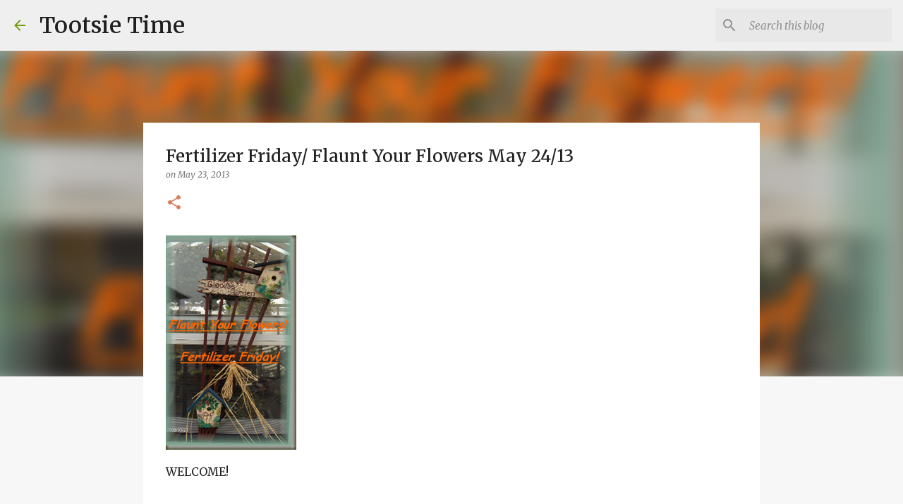

--- FILE ---
content_type: text/html; charset=UTF-8
request_url: https://www.tootsietime.com/2013/05/fertilizer-friday-flaunt-your-flowers_23.html?showComment=1369389510486
body_size: 30354
content:
<!DOCTYPE html>
<html dir='ltr' lang='en'>
<head>
<meta content='width=device-width, initial-scale=1' name='viewport'/>
<title>Fertilizer Friday/ Flaunt Your Flowers May 24/13</title>
<meta content='text/html; charset=UTF-8' http-equiv='Content-Type'/>
<!-- Chrome, Firefox OS and Opera -->
<meta content='#f7f7f7' name='theme-color'/>
<!-- Windows Phone -->
<meta content='#f7f7f7' name='msapplication-navbutton-color'/>
<meta content='blogger' name='generator'/>
<link href='https://www.tootsietime.com/favicon.ico' rel='icon' type='image/x-icon'/>
<link href='https://www.tootsietime.com/2013/05/fertilizer-friday-flaunt-your-flowers_23.html' rel='canonical'/>
<link rel="alternate" type="application/atom+xml" title="Tootsie Time - Atom" href="https://www.tootsietime.com/feeds/posts/default" />
<link rel="alternate" type="application/rss+xml" title="Tootsie Time - RSS" href="https://www.tootsietime.com/feeds/posts/default?alt=rss" />
<link rel="service.post" type="application/atom+xml" title="Tootsie Time - Atom" href="https://www.blogger.com/feeds/4476624473421483512/posts/default" />

<link rel="alternate" type="application/atom+xml" title="Tootsie Time - Atom" href="https://www.tootsietime.com/feeds/4286005765986143443/comments/default" />
<!--Can't find substitution for tag [blog.ieCssRetrofitLinks]-->
<link href='https://blogger.googleusercontent.com/img/b/R29vZ2xl/AVvXsEhWk_M9dqueEk-SfwGsb3yz6vAWdEqu76ohLz9dZxBZe8uoz0ifc4qrSChkD9q5EaHm4MfIBhw9TTu9nVywjm2mhCzPAzG0l9A4swoMIxU50Vk423xMapq6Tl22f6-T6RqTtKiPHchtZxg/?imgmax=800' rel='image_src'/>
<meta content='https://www.tootsietime.com/2013/05/fertilizer-friday-flaunt-your-flowers_23.html' property='og:url'/>
<meta content='Fertilizer Friday/ Flaunt Your Flowers May 24/13' property='og:title'/>
<meta content='A Blog about gardening, decorating, junkin&#39; and living life creatively.' property='og:description'/>
<meta content='https://blogger.googleusercontent.com/img/b/R29vZ2xl/AVvXsEhWk_M9dqueEk-SfwGsb3yz6vAWdEqu76ohLz9dZxBZe8uoz0ifc4qrSChkD9q5EaHm4MfIBhw9TTu9nVywjm2mhCzPAzG0l9A4swoMIxU50Vk423xMapq6Tl22f6-T6RqTtKiPHchtZxg/w1200-h630-p-k-no-nu/?imgmax=800' property='og:image'/>
<style type='text/css'>@font-face{font-family:'Merriweather';font-style:italic;font-weight:300;font-stretch:100%;font-display:swap;src:url(//fonts.gstatic.com/s/merriweather/v33/u-4c0qyriQwlOrhSvowK_l5-eTxCVx0ZbwLvKH2Gk9hLmp0v5yA-xXPqCzLvF-adrHOg7iDTFw.woff2)format('woff2');unicode-range:U+0460-052F,U+1C80-1C8A,U+20B4,U+2DE0-2DFF,U+A640-A69F,U+FE2E-FE2F;}@font-face{font-family:'Merriweather';font-style:italic;font-weight:300;font-stretch:100%;font-display:swap;src:url(//fonts.gstatic.com/s/merriweather/v33/u-4c0qyriQwlOrhSvowK_l5-eTxCVx0ZbwLvKH2Gk9hLmp0v5yA-xXPqCzLvF--drHOg7iDTFw.woff2)format('woff2');unicode-range:U+0301,U+0400-045F,U+0490-0491,U+04B0-04B1,U+2116;}@font-face{font-family:'Merriweather';font-style:italic;font-weight:300;font-stretch:100%;font-display:swap;src:url(//fonts.gstatic.com/s/merriweather/v33/u-4c0qyriQwlOrhSvowK_l5-eTxCVx0ZbwLvKH2Gk9hLmp0v5yA-xXPqCzLvF-SdrHOg7iDTFw.woff2)format('woff2');unicode-range:U+0102-0103,U+0110-0111,U+0128-0129,U+0168-0169,U+01A0-01A1,U+01AF-01B0,U+0300-0301,U+0303-0304,U+0308-0309,U+0323,U+0329,U+1EA0-1EF9,U+20AB;}@font-face{font-family:'Merriweather';font-style:italic;font-weight:300;font-stretch:100%;font-display:swap;src:url(//fonts.gstatic.com/s/merriweather/v33/u-4c0qyriQwlOrhSvowK_l5-eTxCVx0ZbwLvKH2Gk9hLmp0v5yA-xXPqCzLvF-WdrHOg7iDTFw.woff2)format('woff2');unicode-range:U+0100-02BA,U+02BD-02C5,U+02C7-02CC,U+02CE-02D7,U+02DD-02FF,U+0304,U+0308,U+0329,U+1D00-1DBF,U+1E00-1E9F,U+1EF2-1EFF,U+2020,U+20A0-20AB,U+20AD-20C0,U+2113,U+2C60-2C7F,U+A720-A7FF;}@font-face{font-family:'Merriweather';font-style:italic;font-weight:300;font-stretch:100%;font-display:swap;src:url(//fonts.gstatic.com/s/merriweather/v33/u-4c0qyriQwlOrhSvowK_l5-eTxCVx0ZbwLvKH2Gk9hLmp0v5yA-xXPqCzLvF-udrHOg7iA.woff2)format('woff2');unicode-range:U+0000-00FF,U+0131,U+0152-0153,U+02BB-02BC,U+02C6,U+02DA,U+02DC,U+0304,U+0308,U+0329,U+2000-206F,U+20AC,U+2122,U+2191,U+2193,U+2212,U+2215,U+FEFF,U+FFFD;}@font-face{font-family:'Merriweather';font-style:italic;font-weight:400;font-stretch:100%;font-display:swap;src:url(//fonts.gstatic.com/s/merriweather/v33/u-4c0qyriQwlOrhSvowK_l5-eTxCVx0ZbwLvKH2Gk9hLmp0v5yA-xXPqCzLvF-adrHOg7iDTFw.woff2)format('woff2');unicode-range:U+0460-052F,U+1C80-1C8A,U+20B4,U+2DE0-2DFF,U+A640-A69F,U+FE2E-FE2F;}@font-face{font-family:'Merriweather';font-style:italic;font-weight:400;font-stretch:100%;font-display:swap;src:url(//fonts.gstatic.com/s/merriweather/v33/u-4c0qyriQwlOrhSvowK_l5-eTxCVx0ZbwLvKH2Gk9hLmp0v5yA-xXPqCzLvF--drHOg7iDTFw.woff2)format('woff2');unicode-range:U+0301,U+0400-045F,U+0490-0491,U+04B0-04B1,U+2116;}@font-face{font-family:'Merriweather';font-style:italic;font-weight:400;font-stretch:100%;font-display:swap;src:url(//fonts.gstatic.com/s/merriweather/v33/u-4c0qyriQwlOrhSvowK_l5-eTxCVx0ZbwLvKH2Gk9hLmp0v5yA-xXPqCzLvF-SdrHOg7iDTFw.woff2)format('woff2');unicode-range:U+0102-0103,U+0110-0111,U+0128-0129,U+0168-0169,U+01A0-01A1,U+01AF-01B0,U+0300-0301,U+0303-0304,U+0308-0309,U+0323,U+0329,U+1EA0-1EF9,U+20AB;}@font-face{font-family:'Merriweather';font-style:italic;font-weight:400;font-stretch:100%;font-display:swap;src:url(//fonts.gstatic.com/s/merriweather/v33/u-4c0qyriQwlOrhSvowK_l5-eTxCVx0ZbwLvKH2Gk9hLmp0v5yA-xXPqCzLvF-WdrHOg7iDTFw.woff2)format('woff2');unicode-range:U+0100-02BA,U+02BD-02C5,U+02C7-02CC,U+02CE-02D7,U+02DD-02FF,U+0304,U+0308,U+0329,U+1D00-1DBF,U+1E00-1E9F,U+1EF2-1EFF,U+2020,U+20A0-20AB,U+20AD-20C0,U+2113,U+2C60-2C7F,U+A720-A7FF;}@font-face{font-family:'Merriweather';font-style:italic;font-weight:400;font-stretch:100%;font-display:swap;src:url(//fonts.gstatic.com/s/merriweather/v33/u-4c0qyriQwlOrhSvowK_l5-eTxCVx0ZbwLvKH2Gk9hLmp0v5yA-xXPqCzLvF-udrHOg7iA.woff2)format('woff2');unicode-range:U+0000-00FF,U+0131,U+0152-0153,U+02BB-02BC,U+02C6,U+02DA,U+02DC,U+0304,U+0308,U+0329,U+2000-206F,U+20AC,U+2122,U+2191,U+2193,U+2212,U+2215,U+FEFF,U+FFFD;}@font-face{font-family:'Merriweather';font-style:normal;font-weight:400;font-stretch:100%;font-display:swap;src:url(//fonts.gstatic.com/s/merriweather/v33/u-4e0qyriQwlOrhSvowK_l5UcA6zuSYEqOzpPe3HOZJ5eX1WtLaQwmYiSeqnJ-mXq1Gi3iE.woff2)format('woff2');unicode-range:U+0460-052F,U+1C80-1C8A,U+20B4,U+2DE0-2DFF,U+A640-A69F,U+FE2E-FE2F;}@font-face{font-family:'Merriweather';font-style:normal;font-weight:400;font-stretch:100%;font-display:swap;src:url(//fonts.gstatic.com/s/merriweather/v33/u-4e0qyriQwlOrhSvowK_l5UcA6zuSYEqOzpPe3HOZJ5eX1WtLaQwmYiSequJ-mXq1Gi3iE.woff2)format('woff2');unicode-range:U+0301,U+0400-045F,U+0490-0491,U+04B0-04B1,U+2116;}@font-face{font-family:'Merriweather';font-style:normal;font-weight:400;font-stretch:100%;font-display:swap;src:url(//fonts.gstatic.com/s/merriweather/v33/u-4e0qyriQwlOrhSvowK_l5UcA6zuSYEqOzpPe3HOZJ5eX1WtLaQwmYiSeqlJ-mXq1Gi3iE.woff2)format('woff2');unicode-range:U+0102-0103,U+0110-0111,U+0128-0129,U+0168-0169,U+01A0-01A1,U+01AF-01B0,U+0300-0301,U+0303-0304,U+0308-0309,U+0323,U+0329,U+1EA0-1EF9,U+20AB;}@font-face{font-family:'Merriweather';font-style:normal;font-weight:400;font-stretch:100%;font-display:swap;src:url(//fonts.gstatic.com/s/merriweather/v33/u-4e0qyriQwlOrhSvowK_l5UcA6zuSYEqOzpPe3HOZJ5eX1WtLaQwmYiSeqkJ-mXq1Gi3iE.woff2)format('woff2');unicode-range:U+0100-02BA,U+02BD-02C5,U+02C7-02CC,U+02CE-02D7,U+02DD-02FF,U+0304,U+0308,U+0329,U+1D00-1DBF,U+1E00-1E9F,U+1EF2-1EFF,U+2020,U+20A0-20AB,U+20AD-20C0,U+2113,U+2C60-2C7F,U+A720-A7FF;}@font-face{font-family:'Merriweather';font-style:normal;font-weight:400;font-stretch:100%;font-display:swap;src:url(//fonts.gstatic.com/s/merriweather/v33/u-4e0qyriQwlOrhSvowK_l5UcA6zuSYEqOzpPe3HOZJ5eX1WtLaQwmYiSeqqJ-mXq1Gi.woff2)format('woff2');unicode-range:U+0000-00FF,U+0131,U+0152-0153,U+02BB-02BC,U+02C6,U+02DA,U+02DC,U+0304,U+0308,U+0329,U+2000-206F,U+20AC,U+2122,U+2191,U+2193,U+2212,U+2215,U+FEFF,U+FFFD;}@font-face{font-family:'Merriweather';font-style:normal;font-weight:500;font-stretch:100%;font-display:swap;src:url(//fonts.gstatic.com/s/merriweather/v33/u-4e0qyriQwlOrhSvowK_l5UcA6zuSYEqOzpPe3HOZJ5eX1WtLaQwmYiSeqnJ-mXq1Gi3iE.woff2)format('woff2');unicode-range:U+0460-052F,U+1C80-1C8A,U+20B4,U+2DE0-2DFF,U+A640-A69F,U+FE2E-FE2F;}@font-face{font-family:'Merriweather';font-style:normal;font-weight:500;font-stretch:100%;font-display:swap;src:url(//fonts.gstatic.com/s/merriweather/v33/u-4e0qyriQwlOrhSvowK_l5UcA6zuSYEqOzpPe3HOZJ5eX1WtLaQwmYiSequJ-mXq1Gi3iE.woff2)format('woff2');unicode-range:U+0301,U+0400-045F,U+0490-0491,U+04B0-04B1,U+2116;}@font-face{font-family:'Merriweather';font-style:normal;font-weight:500;font-stretch:100%;font-display:swap;src:url(//fonts.gstatic.com/s/merriweather/v33/u-4e0qyriQwlOrhSvowK_l5UcA6zuSYEqOzpPe3HOZJ5eX1WtLaQwmYiSeqlJ-mXq1Gi3iE.woff2)format('woff2');unicode-range:U+0102-0103,U+0110-0111,U+0128-0129,U+0168-0169,U+01A0-01A1,U+01AF-01B0,U+0300-0301,U+0303-0304,U+0308-0309,U+0323,U+0329,U+1EA0-1EF9,U+20AB;}@font-face{font-family:'Merriweather';font-style:normal;font-weight:500;font-stretch:100%;font-display:swap;src:url(//fonts.gstatic.com/s/merriweather/v33/u-4e0qyriQwlOrhSvowK_l5UcA6zuSYEqOzpPe3HOZJ5eX1WtLaQwmYiSeqkJ-mXq1Gi3iE.woff2)format('woff2');unicode-range:U+0100-02BA,U+02BD-02C5,U+02C7-02CC,U+02CE-02D7,U+02DD-02FF,U+0304,U+0308,U+0329,U+1D00-1DBF,U+1E00-1E9F,U+1EF2-1EFF,U+2020,U+20A0-20AB,U+20AD-20C0,U+2113,U+2C60-2C7F,U+A720-A7FF;}@font-face{font-family:'Merriweather';font-style:normal;font-weight:500;font-stretch:100%;font-display:swap;src:url(//fonts.gstatic.com/s/merriweather/v33/u-4e0qyriQwlOrhSvowK_l5UcA6zuSYEqOzpPe3HOZJ5eX1WtLaQwmYiSeqqJ-mXq1Gi.woff2)format('woff2');unicode-range:U+0000-00FF,U+0131,U+0152-0153,U+02BB-02BC,U+02C6,U+02DA,U+02DC,U+0304,U+0308,U+0329,U+2000-206F,U+20AC,U+2122,U+2191,U+2193,U+2212,U+2215,U+FEFF,U+FFFD;}@font-face{font-family:'Ubuntu';font-style:normal;font-weight:400;font-display:swap;src:url(//fonts.gstatic.com/s/ubuntu/v21/4iCs6KVjbNBYlgoKcg72nU6AF7xm.woff2)format('woff2');unicode-range:U+0460-052F,U+1C80-1C8A,U+20B4,U+2DE0-2DFF,U+A640-A69F,U+FE2E-FE2F;}@font-face{font-family:'Ubuntu';font-style:normal;font-weight:400;font-display:swap;src:url(//fonts.gstatic.com/s/ubuntu/v21/4iCs6KVjbNBYlgoKew72nU6AF7xm.woff2)format('woff2');unicode-range:U+0301,U+0400-045F,U+0490-0491,U+04B0-04B1,U+2116;}@font-face{font-family:'Ubuntu';font-style:normal;font-weight:400;font-display:swap;src:url(//fonts.gstatic.com/s/ubuntu/v21/4iCs6KVjbNBYlgoKcw72nU6AF7xm.woff2)format('woff2');unicode-range:U+1F00-1FFF;}@font-face{font-family:'Ubuntu';font-style:normal;font-weight:400;font-display:swap;src:url(//fonts.gstatic.com/s/ubuntu/v21/4iCs6KVjbNBYlgoKfA72nU6AF7xm.woff2)format('woff2');unicode-range:U+0370-0377,U+037A-037F,U+0384-038A,U+038C,U+038E-03A1,U+03A3-03FF;}@font-face{font-family:'Ubuntu';font-style:normal;font-weight:400;font-display:swap;src:url(//fonts.gstatic.com/s/ubuntu/v21/4iCs6KVjbNBYlgoKcQ72nU6AF7xm.woff2)format('woff2');unicode-range:U+0100-02BA,U+02BD-02C5,U+02C7-02CC,U+02CE-02D7,U+02DD-02FF,U+0304,U+0308,U+0329,U+1D00-1DBF,U+1E00-1E9F,U+1EF2-1EFF,U+2020,U+20A0-20AB,U+20AD-20C0,U+2113,U+2C60-2C7F,U+A720-A7FF;}@font-face{font-family:'Ubuntu';font-style:normal;font-weight:400;font-display:swap;src:url(//fonts.gstatic.com/s/ubuntu/v21/4iCs6KVjbNBYlgoKfw72nU6AFw.woff2)format('woff2');unicode-range:U+0000-00FF,U+0131,U+0152-0153,U+02BB-02BC,U+02C6,U+02DA,U+02DC,U+0304,U+0308,U+0329,U+2000-206F,U+20AC,U+2122,U+2191,U+2193,U+2212,U+2215,U+FEFF,U+FFFD;}@font-face{font-family:'Ubuntu';font-style:normal;font-weight:500;font-display:swap;src:url(//fonts.gstatic.com/s/ubuntu/v21/4iCv6KVjbNBYlgoCjC3jvWyNPYZvg7UI.woff2)format('woff2');unicode-range:U+0460-052F,U+1C80-1C8A,U+20B4,U+2DE0-2DFF,U+A640-A69F,U+FE2E-FE2F;}@font-face{font-family:'Ubuntu';font-style:normal;font-weight:500;font-display:swap;src:url(//fonts.gstatic.com/s/ubuntu/v21/4iCv6KVjbNBYlgoCjC3jtGyNPYZvg7UI.woff2)format('woff2');unicode-range:U+0301,U+0400-045F,U+0490-0491,U+04B0-04B1,U+2116;}@font-face{font-family:'Ubuntu';font-style:normal;font-weight:500;font-display:swap;src:url(//fonts.gstatic.com/s/ubuntu/v21/4iCv6KVjbNBYlgoCjC3jvGyNPYZvg7UI.woff2)format('woff2');unicode-range:U+1F00-1FFF;}@font-face{font-family:'Ubuntu';font-style:normal;font-weight:500;font-display:swap;src:url(//fonts.gstatic.com/s/ubuntu/v21/4iCv6KVjbNBYlgoCjC3js2yNPYZvg7UI.woff2)format('woff2');unicode-range:U+0370-0377,U+037A-037F,U+0384-038A,U+038C,U+038E-03A1,U+03A3-03FF;}@font-face{font-family:'Ubuntu';font-style:normal;font-weight:500;font-display:swap;src:url(//fonts.gstatic.com/s/ubuntu/v21/4iCv6KVjbNBYlgoCjC3jvmyNPYZvg7UI.woff2)format('woff2');unicode-range:U+0100-02BA,U+02BD-02C5,U+02C7-02CC,U+02CE-02D7,U+02DD-02FF,U+0304,U+0308,U+0329,U+1D00-1DBF,U+1E00-1E9F,U+1EF2-1EFF,U+2020,U+20A0-20AB,U+20AD-20C0,U+2113,U+2C60-2C7F,U+A720-A7FF;}@font-face{font-family:'Ubuntu';font-style:normal;font-weight:500;font-display:swap;src:url(//fonts.gstatic.com/s/ubuntu/v21/4iCv6KVjbNBYlgoCjC3jsGyNPYZvgw.woff2)format('woff2');unicode-range:U+0000-00FF,U+0131,U+0152-0153,U+02BB-02BC,U+02C6,U+02DA,U+02DC,U+0304,U+0308,U+0329,U+2000-206F,U+20AC,U+2122,U+2191,U+2193,U+2212,U+2215,U+FEFF,U+FFFD;}@font-face{font-family:'Ubuntu';font-style:normal;font-weight:700;font-display:swap;src:url(//fonts.gstatic.com/s/ubuntu/v21/4iCv6KVjbNBYlgoCxCvjvWyNPYZvg7UI.woff2)format('woff2');unicode-range:U+0460-052F,U+1C80-1C8A,U+20B4,U+2DE0-2DFF,U+A640-A69F,U+FE2E-FE2F;}@font-face{font-family:'Ubuntu';font-style:normal;font-weight:700;font-display:swap;src:url(//fonts.gstatic.com/s/ubuntu/v21/4iCv6KVjbNBYlgoCxCvjtGyNPYZvg7UI.woff2)format('woff2');unicode-range:U+0301,U+0400-045F,U+0490-0491,U+04B0-04B1,U+2116;}@font-face{font-family:'Ubuntu';font-style:normal;font-weight:700;font-display:swap;src:url(//fonts.gstatic.com/s/ubuntu/v21/4iCv6KVjbNBYlgoCxCvjvGyNPYZvg7UI.woff2)format('woff2');unicode-range:U+1F00-1FFF;}@font-face{font-family:'Ubuntu';font-style:normal;font-weight:700;font-display:swap;src:url(//fonts.gstatic.com/s/ubuntu/v21/4iCv6KVjbNBYlgoCxCvjs2yNPYZvg7UI.woff2)format('woff2');unicode-range:U+0370-0377,U+037A-037F,U+0384-038A,U+038C,U+038E-03A1,U+03A3-03FF;}@font-face{font-family:'Ubuntu';font-style:normal;font-weight:700;font-display:swap;src:url(//fonts.gstatic.com/s/ubuntu/v21/4iCv6KVjbNBYlgoCxCvjvmyNPYZvg7UI.woff2)format('woff2');unicode-range:U+0100-02BA,U+02BD-02C5,U+02C7-02CC,U+02CE-02D7,U+02DD-02FF,U+0304,U+0308,U+0329,U+1D00-1DBF,U+1E00-1E9F,U+1EF2-1EFF,U+2020,U+20A0-20AB,U+20AD-20C0,U+2113,U+2C60-2C7F,U+A720-A7FF;}@font-face{font-family:'Ubuntu';font-style:normal;font-weight:700;font-display:swap;src:url(//fonts.gstatic.com/s/ubuntu/v21/4iCv6KVjbNBYlgoCxCvjsGyNPYZvgw.woff2)format('woff2');unicode-range:U+0000-00FF,U+0131,U+0152-0153,U+02BB-02BC,U+02C6,U+02DA,U+02DC,U+0304,U+0308,U+0329,U+2000-206F,U+20AC,U+2122,U+2191,U+2193,U+2212,U+2215,U+FEFF,U+FFFD;}</style>
<style id='page-skin-1' type='text/css'><!--
/*! normalize.css v8.0.0 | MIT License | github.com/necolas/normalize.css */html{line-height:1.15;-webkit-text-size-adjust:100%}body{margin:0}h1{font-size:2em;margin:.67em 0}hr{box-sizing:content-box;height:0;overflow:visible}pre{font-family:monospace,monospace;font-size:1em}a{background-color:transparent}abbr[title]{border-bottom:none;text-decoration:underline;text-decoration:underline dotted}b,strong{font-weight:bolder}code,kbd,samp{font-family:monospace,monospace;font-size:1em}small{font-size:80%}sub,sup{font-size:75%;line-height:0;position:relative;vertical-align:baseline}sub{bottom:-0.25em}sup{top:-0.5em}img{border-style:none}button,input,optgroup,select,textarea{font-family:inherit;font-size:100%;line-height:1.15;margin:0}button,input{overflow:visible}button,select{text-transform:none}button,[type="button"],[type="reset"],[type="submit"]{-webkit-appearance:button}button::-moz-focus-inner,[type="button"]::-moz-focus-inner,[type="reset"]::-moz-focus-inner,[type="submit"]::-moz-focus-inner{border-style:none;padding:0}button:-moz-focusring,[type="button"]:-moz-focusring,[type="reset"]:-moz-focusring,[type="submit"]:-moz-focusring{outline:1px dotted ButtonText}fieldset{padding:.35em .75em .625em}legend{box-sizing:border-box;color:inherit;display:table;max-width:100%;padding:0;white-space:normal}progress{vertical-align:baseline}textarea{overflow:auto}[type="checkbox"],[type="radio"]{box-sizing:border-box;padding:0}[type="number"]::-webkit-inner-spin-button,[type="number"]::-webkit-outer-spin-button{height:auto}[type="search"]{-webkit-appearance:textfield;outline-offset:-2px}[type="search"]::-webkit-search-decoration{-webkit-appearance:none}::-webkit-file-upload-button{-webkit-appearance:button;font:inherit}details{display:block}summary{display:list-item}template{display:none}[hidden]{display:none}
/*!************************************************
* Blogger Template Style
* Name: Emporio
**************************************************/
body{
word-wrap:break-word;
overflow-wrap:break-word;
word-break:break-word
}
.hidden{
display:none
}
.invisible{
visibility:hidden
}
.container:after,.float-container:after{
clear:both;
content:"";
display:table
}
.clearboth{
clear:both
}
#comments .comment .comment-actions,.subscribe-popup .FollowByEmail .follow-by-email-submit{
background:transparent;
border:0;
box-shadow:none;
color:#729c0b;
cursor:pointer;
font-size:14px;
font-weight:700;
outline:none;
text-decoration:none;
text-transform:uppercase;
width:auto
}
.dim-overlay{
height:100vh;
left:0;
position:fixed;
top:0;
width:100%
}
#sharing-dim-overlay{
background-color:transparent
}
input::-ms-clear{
display:none
}
.blogger-logo,.svg-icon-24.blogger-logo{
fill:#ff9800;
opacity:1
}
.skip-navigation{
background-color:#fff;
box-sizing:border-box;
color:#000;
display:block;
height:0;
left:0;
line-height:50px;
overflow:hidden;
padding-top:0;
position:fixed;
text-align:center;
top:0;
-webkit-transition:box-shadow .3s,height .3s,padding-top .3s;
transition:box-shadow .3s,height .3s,padding-top .3s;
width:100%;
z-index:900
}
.skip-navigation:focus{
box-shadow:0 4px 5px 0 rgba(0,0,0,.14),0 1px 10px 0 rgba(0,0,0,.12),0 2px 4px -1px rgba(0,0,0,.2);
height:50px
}
#main{
outline:none
}
.main-heading{
clip:rect(1px,1px,1px,1px);
border:0;
height:1px;
overflow:hidden;
padding:0;
position:absolute;
width:1px
}
.Attribution{
margin-top:1em;
text-align:center
}
.Attribution .blogger img,.Attribution .blogger svg{
vertical-align:bottom
}
.Attribution .blogger img{
margin-right:.5em
}
.Attribution div{
line-height:24px;
margin-top:.5em
}
.Attribution .copyright,.Attribution .image-attribution{
font-size:.7em;
margin-top:1.5em
}
.bg-photo{
background-attachment:scroll!important
}
body .CSS_LIGHTBOX{
z-index:900
}
.extendable .show-less,.extendable .show-more{
border-color:#729c0b;
color:#729c0b;
margin-top:8px
}
.extendable .show-less.hidden,.extendable .show-more.hidden,.inline-ad{
display:none
}
.inline-ad{
max-width:100%;
overflow:hidden
}
.adsbygoogle{
display:block
}
#cookieChoiceInfo{
bottom:0;
top:auto
}
iframe.b-hbp-video{
border:0
}
.post-body iframe{
max-width:100%
}
.post-body a[imageanchor="1"]{
display:inline-block
}
.byline{
margin-right:1em
}
.byline:last-child{
margin-right:0
}
.link-copied-dialog{
max-width:520px;
outline:0
}
.link-copied-dialog .modal-dialog-buttons{
margin-top:8px
}
.link-copied-dialog .goog-buttonset-default{
background:transparent;
border:0
}
.link-copied-dialog .goog-buttonset-default:focus{
outline:0
}
.paging-control-container{
margin-bottom:16px
}
.paging-control-container .paging-control{
display:inline-block
}
.paging-control-container .comment-range-text:after,.paging-control-container .paging-control{
color:#729c0b
}
.paging-control-container .comment-range-text,.paging-control-container .paging-control{
margin-right:8px
}
.paging-control-container .comment-range-text:after,.paging-control-container .paging-control:after{
padding-left:8px;
content:"\b7";
cursor:default;
pointer-events:none
}
.paging-control-container .comment-range-text:last-child:after,.paging-control-container .paging-control:last-child:after{
content:none
}
.byline.reactions iframe{
height:20px
}
.b-notification{
background-color:#fff;
border-bottom:1px solid #000;
box-sizing:border-box;
color:#000;
padding:16px 32px;
text-align:center
}
.b-notification.visible{
-webkit-transition:margin-top .3s cubic-bezier(.4,0,.2,1);
transition:margin-top .3s cubic-bezier(.4,0,.2,1)
}
.b-notification.invisible{
position:absolute
}
.b-notification-close{
position:absolute;
right:8px;
top:8px
}
.no-posts-message{
line-height:40px;
text-align:center
}
@media screen and (max-width:745px){
body.item-view .post-body a[imageanchor="1"][style*="float: left;"],body.item-view .post-body a[imageanchor="1"][style*="float: right;"]{
clear:none!important;
float:none!important
}
body.item-view .post-body a[imageanchor="1"] img{
display:block;
height:auto;
margin:0 auto
}
body.item-view .post-body>.separator:first-child>a[imageanchor="1"]:first-child{
margin-top:20px
}
.post-body a[imageanchor]{
display:block
}
body.item-view .post-body a[imageanchor="1"]{
margin-left:0!important;
margin-right:0!important
}
body.item-view .post-body a[imageanchor="1"]+a[imageanchor="1"]{
margin-top:16px
}
}
.item-control{
display:none
}
#comments{
border-top:1px dashed rgba(0,0,0,.54);
margin-top:20px;
padding:20px
}
#comments .comment-thread ol{
padding-left:0;
margin:0;
padding-left:0
}
#comments .comment .comment-replybox-single,#comments .comment-thread .comment-replies{
margin-left:60px
}
#comments .comment-thread .thread-count{
display:none
}
#comments .comment{
list-style-type:none;
padding:0 0 30px;
position:relative
}
#comments .comment .comment{
padding-bottom:8px
}
.comment .avatar-image-container{
position:absolute
}
.comment .avatar-image-container img{
border-radius:50%
}
.avatar-image-container svg,.comment .avatar-image-container .avatar-icon{
fill:#da7d5e;
border:1px solid #da7d5e;
border-radius:50%;
box-sizing:border-box;
height:35px;
margin:0;
padding:7px;
width:35px
}
.comment .comment-block{
margin-left:60px;
margin-top:10px;
padding-bottom:0
}
#comments .comment-author-header-wrapper{
margin-left:40px
}
#comments .comment .thread-expanded .comment-block{
padding-bottom:20px
}
#comments .comment .comment-header .user,#comments .comment .comment-header .user a{
color:#212121;
font-style:normal;
font-weight:700
}
#comments .comment .comment-actions{
bottom:0;
margin-bottom:15px;
position:absolute
}
#comments .comment .comment-actions>*{
margin-right:8px
}
#comments .comment .comment-header .datetime{
margin-left:8px;
bottom:0;
display:inline-block;
font-size:13px;
font-style:italic
}
#comments .comment .comment-footer .comment-timestamp a,#comments .comment .comment-header .datetime,#comments .comment .comment-header .datetime a{
color:rgba(33,33,33,.54)
}
#comments .comment .comment-content,.comment .comment-body{
margin-top:12px;
word-break:break-word
}
.comment-body{
margin-bottom:12px
}
#comments.embed[data-num-comments="0"]{
border:0;
margin-top:0;
padding-top:0
}
#comment-editor-src,#comments.embed[data-num-comments="0"] #comment-post-message,#comments.embed[data-num-comments="0"] div.comment-form>p,#comments.embed[data-num-comments="0"] p.comment-footer{
display:none
}
.comments .comments-content .loadmore.loaded{
max-height:0;
opacity:0;
overflow:hidden
}
.extendable .remaining-items{
height:0;
overflow:hidden;
-webkit-transition:height .3s cubic-bezier(.4,0,.2,1);
transition:height .3s cubic-bezier(.4,0,.2,1)
}
.extendable .remaining-items.expanded{
height:auto
}
.svg-icon-24,.svg-icon-24-button{
cursor:pointer;
height:24px;
min-width:24px;
width:24px
}
.touch-icon{
margin:-12px;
padding:12px
}
.touch-icon:active,.touch-icon:focus{
background-color:hsla(0,0%,60%,.4);
border-radius:50%
}
svg:not(:root).touch-icon{
overflow:visible
}
html[dir=rtl] .rtl-reversible-icon{
-webkit-transform:scaleX(-1);
transform:scaleX(-1)
}
.svg-icon-24-button,.touch-icon-button{
background:transparent;
border:0;
margin:0;
outline:none;
padding:0
}
.touch-icon-button .touch-icon:active,.touch-icon-button .touch-icon:focus{
background-color:transparent
}
.touch-icon-button:active .touch-icon,.touch-icon-button:focus .touch-icon{
background-color:hsla(0,0%,60%,.4);
border-radius:50%
}
.Profile .default-avatar-wrapper .avatar-icon{
fill:#729c0b;
border:1px solid #729c0b;
border-radius:50%;
box-sizing:border-box;
margin:0
}
.Profile .individual .default-avatar-wrapper .avatar-icon{
padding:25px
}
.Profile .individual .avatar-icon,.Profile .individual .profile-img{
height:90px;
width:90px
}
.Profile .team .default-avatar-wrapper .avatar-icon{
padding:8px
}
.Profile .team .avatar-icon,.Profile .team .default-avatar-wrapper,.Profile .team .profile-img{
height:40px;
width:40px
}
.snippet-container{
margin:0;
overflow:hidden;
position:relative
}
.snippet-fade{
right:0;
bottom:0;
box-sizing:border-box;
position:absolute;
width:96px
}
.snippet-fade:after{
content:"\2026";
float:right
}
.centered-top-container.sticky{
left:0;
position:fixed;
right:0;
top:0;
-webkit-transition-duration:.2s;
transition-duration:.2s;
-webkit-transition-property:opacity,-webkit-transform;
transition-property:opacity,-webkit-transform;
transition-property:transform,opacity;
transition-property:transform,opacity,-webkit-transform;
-webkit-transition-timing-function:cubic-bezier(.4,0,.2,1);
transition-timing-function:cubic-bezier(.4,0,.2,1);
width:auto;
z-index:8
}
.centered-top-placeholder{
display:none
}
.collapsed-header .centered-top-placeholder{
display:block
}
.centered-top-container .Header .replaced h1,.centered-top-placeholder .Header .replaced h1{
display:none
}
.centered-top-container.sticky .Header .replaced h1{
display:block
}
.centered-top-container.sticky .Header .header-widget{
background:none
}
.centered-top-container.sticky .Header .header-image-wrapper{
display:none
}
.centered-top-container img,.centered-top-placeholder img{
max-width:100%
}
.collapsible{
-webkit-transition:height .3s cubic-bezier(.4,0,.2,1);
transition:height .3s cubic-bezier(.4,0,.2,1)
}
.collapsible,.collapsible>summary{
display:block;
overflow:hidden
}
.collapsible>:not(summary){
display:none
}
.collapsible[open]>:not(summary){
display:block
}
.collapsible:focus,.collapsible>summary:focus{
outline:none
}
.collapsible>summary{
cursor:pointer;
display:block;
padding:0
}
.collapsible:focus>summary,.collapsible>summary:focus{
background-color:transparent
}
.collapsible>summary::-webkit-details-marker{
display:none
}
.collapsible-title{
-webkit-box-align:center;
align-items:center;
display:-webkit-box;
display:flex
}
.collapsible-title .title{
-webkit-box-flex:1;
-webkit-box-ordinal-group:1;
flex:1 1 auto;
order:0;
overflow:hidden;
text-overflow:ellipsis;
white-space:nowrap
}
.collapsible-title .chevron-down,.collapsible[open] .collapsible-title .chevron-up{
display:block
}
.collapsible-title .chevron-up,.collapsible[open] .collapsible-title .chevron-down{
display:none
}
.flat-button{
border-radius:2px;
font-weight:700;
margin:-8px;
padding:8px;
text-transform:uppercase
}
.flat-button,.flat-icon-button{
cursor:pointer;
display:inline-block
}
.flat-icon-button{
background:transparent;
border:0;
box-sizing:content-box;
line-height:0;
margin:-12px;
outline:none;
padding:12px
}
.flat-icon-button,.flat-icon-button .splash-wrapper{
border-radius:50%
}
.flat-icon-button .splash.animate{
-webkit-animation-duration:.3s;
animation-duration:.3s
}
body#layout .bg-photo,body#layout .bg-photo-overlay{
display:none
}
body#layout .centered{
max-width:954px
}
body#layout .navigation{
display:none
}
body#layout .sidebar-container{
display:inline-block;
width:40%
}
body#layout .hamburger-menu,body#layout .search{
display:none
}
.overflowable-container{
max-height:44px;
overflow:hidden;
position:relative
}
.overflow-button{
cursor:pointer
}
#overflowable-dim-overlay{
background:transparent
}
.overflow-popup{
background-color:#ffffff;
box-shadow:0 2px 2px 0 rgba(0,0,0,.14),0 3px 1px -2px rgba(0,0,0,.2),0 1px 5px 0 rgba(0,0,0,.12);
left:0;
max-width:calc(100% - 32px);
position:absolute;
top:0;
visibility:hidden;
z-index:101
}
.overflow-popup ul{
list-style:none
}
.overflow-popup .tabs li,.overflow-popup li{
display:block;
height:auto
}
.overflow-popup .tabs li{
padding-left:0;
padding-right:0
}
.overflow-button.hidden,.overflow-popup .tabs li.hidden,.overflow-popup li.hidden,.widget.Sharing .sharing-button{
display:none
}
.widget.Sharing .sharing-buttons li{
padding:0
}
.widget.Sharing .sharing-buttons li span{
display:none
}
.post-share-buttons{
position:relative
}
.sharing-open.touch-icon-button:active .touch-icon,.sharing-open.touch-icon-button:focus .touch-icon{
background-color:transparent
}
.share-buttons{
background-color:#ffffff;
border-radius:2px;
box-shadow:0 2px 2px 0 rgba(0,0,0,.14),0 3px 1px -2px rgba(0,0,0,.2),0 1px 5px 0 rgba(0,0,0,.12);
color:#212121;
list-style:none;
margin:0;
min-width:200px;
padding:8px 0;
position:absolute;
top:-11px;
z-index:101
}
.share-buttons.hidden{
display:none
}
.sharing-button{
background:transparent;
border:0;
cursor:pointer;
margin:0;
outline:none;
padding:0
}
.share-buttons li{
height:48px;
margin:0
}
.share-buttons li:last-child{
margin-bottom:0
}
.share-buttons li .sharing-platform-button{
box-sizing:border-box;
cursor:pointer;
display:block;
height:100%;
margin-bottom:0;
padding:0 16px;
position:relative;
width:100%
}
.share-buttons li .sharing-platform-button:focus,.share-buttons li .sharing-platform-button:hover{
background-color:hsla(0,0%,50%,.1);
outline:none
}
.share-buttons li svg[class*=" sharing-"],.share-buttons li svg[class^=sharing-]{
position:absolute;
top:10px
}
.share-buttons li span.sharing-platform-button{
position:relative;
top:0
}
.share-buttons li .platform-sharing-text{
margin-left:56px;
display:block;
font-size:16px;
line-height:48px;
white-space:nowrap
}
.sidebar-container{
-webkit-overflow-scrolling:touch;
background-color:#f7f7f7;
max-width:280px;
overflow-y:auto;
-webkit-transition-duration:.3s;
transition-duration:.3s;
-webkit-transition-property:-webkit-transform;
transition-property:-webkit-transform;
transition-property:transform;
transition-property:transform,-webkit-transform;
-webkit-transition-timing-function:cubic-bezier(0,0,.2,1);
transition-timing-function:cubic-bezier(0,0,.2,1);
width:280px;
z-index:101
}
.sidebar-container .navigation{
line-height:0;
padding:16px
}
.sidebar-container .sidebar-back{
cursor:pointer
}
.sidebar-container .widget{
background:none;
margin:0 16px;
padding:16px 0
}
.sidebar-container .widget .title{
color:#000000;
margin:0
}
.sidebar-container .widget ul{
list-style:none;
margin:0;
padding:0
}
.sidebar-container .widget ul ul{
margin-left:1em
}
.sidebar-container .widget li{
font-size:16px;
line-height:normal
}
.sidebar-container .widget+.widget{
border-top:1px solid rgba(0, 0, 0, 0.12)
}
.BlogArchive li{
margin:16px 0
}
.BlogArchive li:last-child{
margin-bottom:0
}
.Label li a{
display:inline-block
}
.BlogArchive .post-count,.Label .label-count{
margin-left:.25em;
float:right
}
.BlogArchive .post-count:before,.Label .label-count:before{
content:"("
}
.BlogArchive .post-count:after,.Label .label-count:after{
content:")"
}
.widget.Translate .skiptranslate>div{
display:block!important
}
.widget.Profile .profile-link{
display:-webkit-box;
display:flex
}
.widget.Profile .team-member .default-avatar-wrapper,.widget.Profile .team-member .profile-img{
-webkit-box-flex:0;
margin-right:1em;
flex:0 0 auto
}
.widget.Profile .individual .profile-link{
-webkit-box-orient:vertical;
-webkit-box-direction:normal;
flex-direction:column
}
.widget.Profile .team .profile-link .profile-name{
-webkit-box-flex:1;
align-self:center;
display:block;
flex:1 1 auto
}
.dim-overlay{
background-color:rgba(0,0,0,.54)
}
body.sidebar-visible{
overflow-y:hidden
}
@media screen and (max-width:680px){
.sidebar-container{
bottom:0;
left:auto;
position:fixed;
right:0;
top:0
}
.sidebar-container.sidebar-invisible{
-webkit-transform:translateX(100%);
transform:translateX(100%);
-webkit-transition-timing-function:cubic-bezier(.4,0,.6,1);
transition-timing-function:cubic-bezier(.4,0,.6,1)
}
}
.dialog{
background:#ffffff;
box-shadow:0 2px 2px 0 rgba(0,0,0,.14),0 3px 1px -2px rgba(0,0,0,.2),0 1px 5px 0 rgba(0,0,0,.12);
box-sizing:border-box;
color:#212121;
padding:30px;
position:fixed;
text-align:center;
width:calc(100% - 24px);
z-index:101
}
.dialog input[type=email],.dialog input[type=text]{
background-color:transparent;
border:0;
border-bottom:1px solid rgba(0,0,0,.12);
color:#212121;
display:block;
font-family:Ubuntu, sans-serif;
font-size:16px;
line-height:24px;
margin:auto;
outline:none;
padding-bottom:7px;
text-align:center;
width:100%
}
.dialog input[type=email]::-webkit-input-placeholder,.dialog input[type=text]::-webkit-input-placeholder{
color:rgba(33,33,33,.5)
}
.dialog input[type=email]::-moz-placeholder,.dialog input[type=text]::-moz-placeholder{
color:rgba(33,33,33,.5)
}
.dialog input[type=email]:-ms-input-placeholder,.dialog input[type=text]:-ms-input-placeholder{
color:rgba(33,33,33,.5)
}
.dialog input[type=email]::-ms-input-placeholder,.dialog input[type=text]::-ms-input-placeholder{
color:rgba(33,33,33,.5)
}
.dialog input[type=email]::placeholder,.dialog input[type=text]::placeholder{
color:rgba(33,33,33,.5)
}
.dialog input[type=email]:focus,.dialog input[type=text]:focus{
border-bottom:2px solid #729c0b;
padding-bottom:6px
}
.dialog input.no-cursor{
color:transparent;
text-shadow:0 0 0 #212121
}
.dialog input.no-cursor:focus{
outline:none
}
.dialog input[type=submit]{
font-family:Ubuntu, sans-serif
}
.dialog .goog-buttonset-default{
color:#729c0b
}
.loading-spinner-large{
-webkit-animation:mspin-rotate 1568.63ms linear infinite;
animation:mspin-rotate 1568.63ms linear infinite;
height:48px;
overflow:hidden;
position:absolute;
width:48px;
z-index:200
}
.loading-spinner-large>div{
-webkit-animation:mspin-revrot 5332ms steps(4) infinite;
animation:mspin-revrot 5332ms steps(4) infinite
}
.loading-spinner-large>div>div{
-webkit-animation:mspin-singlecolor-large-film 1333ms steps(81) infinite;
animation:mspin-singlecolor-large-film 1333ms steps(81) infinite;
background-size:100%;
height:48px;
width:3888px
}
.mspin-black-large>div>div,.mspin-grey_54-large>div>div{
background-image:url(https://www.blogblog.com/indie/mspin_black_large.svg)
}
.mspin-white-large>div>div{
background-image:url(https://www.blogblog.com/indie/mspin_white_large.svg)
}
.mspin-grey_54-large{
opacity:.54
}
@-webkit-keyframes mspin-singlecolor-large-film{
0%{
-webkit-transform:translateX(0);
transform:translateX(0)
}
to{
-webkit-transform:translateX(-3888px);
transform:translateX(-3888px)
}
}
@keyframes mspin-singlecolor-large-film{
0%{
-webkit-transform:translateX(0);
transform:translateX(0)
}
to{
-webkit-transform:translateX(-3888px);
transform:translateX(-3888px)
}
}
@-webkit-keyframes mspin-rotate{
0%{
-webkit-transform:rotate(0deg);
transform:rotate(0deg)
}
to{
-webkit-transform:rotate(1turn);
transform:rotate(1turn)
}
}
@keyframes mspin-rotate{
0%{
-webkit-transform:rotate(0deg);
transform:rotate(0deg)
}
to{
-webkit-transform:rotate(1turn);
transform:rotate(1turn)
}
}
@-webkit-keyframes mspin-revrot{
0%{
-webkit-transform:rotate(0deg);
transform:rotate(0deg)
}
to{
-webkit-transform:rotate(-1turn);
transform:rotate(-1turn)
}
}
@keyframes mspin-revrot{
0%{
-webkit-transform:rotate(0deg);
transform:rotate(0deg)
}
to{
-webkit-transform:rotate(-1turn);
transform:rotate(-1turn)
}
}
.subscribe-popup{
max-width:364px
}
.subscribe-popup h3{
color:#212121;
font-size:1.8em;
margin-top:0
}
.subscribe-popup .FollowByEmail h3{
display:none
}
.subscribe-popup .FollowByEmail .follow-by-email-submit{
color:#729c0b;
display:inline-block;
margin:24px auto 0;
white-space:normal;
width:auto
}
.subscribe-popup .FollowByEmail .follow-by-email-submit:disabled{
cursor:default;
opacity:.3
}
@media (max-width:800px){
.blog-name div.widget.Subscribe{
margin-bottom:16px
}
body.item-view .blog-name div.widget.Subscribe{
margin:8px auto 16px;
width:100%
}
}
.sidebar-container .svg-icon-24{
fill:#729c0b
}
.centered-top .svg-icon-24{
fill:#729c0b
}
.centered-bottom .svg-icon-24.touch-icon,.centered-bottom a .svg-icon-24,.centered-bottom button .svg-icon-24{
fill:#729c0b
}
.post-wrapper .svg-icon-24.touch-icon,.post-wrapper a .svg-icon-24,.post-wrapper button .svg-icon-24{
fill:#da7d5e
}
.centered-bottom .share-buttons .svg-icon-24,.share-buttons .svg-icon-24{
fill:#da7d5e
}
.svg-icon-24.hamburger-menu{
fill:#729c0b
}
body#layout .page_body{
padding:0;
position:relative;
top:0
}
body#layout .page{
display:inline-block;
left:inherit;
position:relative;
vertical-align:top;
width:540px
}
body{
background:#f7f7f7 none repeat scroll top left;
background-color:#f7f7f7;
background-size:cover;
font:400 16px Ubuntu, sans-serif;
margin:0;
min-height:100vh
}
body,h3,h3.title{
color:#000000
}
.post-wrapper .post-title,.post-wrapper .post-title a,.post-wrapper .post-title a:hover,.post-wrapper .post-title a:visited{
color:#212121
}
a{
color:#729c0b;
text-decoration:none
}
a:visited{
color:#729c0b
}
a:hover{
color:#729c0b
}
blockquote{
color:#424242;
font:400 16px Ubuntu, sans-serif;
font-size:x-large;
font-style:italic;
font-weight:300;
text-align:center
}
.dim-overlay{
z-index:100
}
.page{
-webkit-box-orient:vertical;
-webkit-box-direction:normal;
box-sizing:border-box;
display:-webkit-box;
display:flex;
flex-direction:column;
min-height:100vh;
padding-bottom:1em
}
.page>*{
-webkit-box-flex:0;
flex:0 0 auto
}
.page>#footer{
margin-top:auto
}
.bg-photo-container{
overflow:hidden
}
.bg-photo-container,.bg-photo-container .bg-photo{
height:464px;
width:100%
}
.bg-photo-container .bg-photo{
background-position:50%;
background-size:cover;
z-index:-1
}
.centered{
margin:0 auto;
position:relative;
width:1482px
}
.centered .main,.centered .main-container{
float:left
}
.centered .main{
padding-bottom:1em
}
.centered .centered-bottom:after{
clear:both;
content:"";
display:table
}
@media (min-width:1626px){
.page_body.has-vertical-ads .centered{
width:1625px
}
}
@media (min-width:1225px) and (max-width:1482px){
.centered{
width:1081px
}
}
@media (min-width:1225px) and (max-width:1625px){
.page_body.has-vertical-ads .centered{
width:1224px
}
}
@media (max-width:1224px){
.centered{
width:680px
}
}
@media (max-width:680px){
.centered{
max-width:600px;
width:100%
}
}
.feed-view .post-wrapper.hero,.main,.main-container,.post-filter-message,.top-nav .section{
width:1187px
}
@media (min-width:1225px) and (max-width:1482px){
.feed-view .post-wrapper.hero,.main,.main-container,.post-filter-message,.top-nav .section{
width:786px
}
}
@media (min-width:1225px) and (max-width:1625px){
.feed-view .page_body.has-vertical-ads .post-wrapper.hero,.page_body.has-vertical-ads .feed-view .post-wrapper.hero,.page_body.has-vertical-ads .main,.page_body.has-vertical-ads .main-container,.page_body.has-vertical-ads .post-filter-message,.page_body.has-vertical-ads .top-nav .section{
width:786px
}
}
@media (max-width:1224px){
.feed-view .post-wrapper.hero,.main,.main-container,.post-filter-message,.top-nav .section{
width:auto
}
}
.widget .title{
font-size:18px;
line-height:28px;
margin:18px 0
}
.extendable .show-less,.extendable .show-more{
color:#729c0b;
cursor:pointer;
font:500 12px Ubuntu, sans-serif;
margin:0 -16px;
padding:16px;
text-transform:uppercase
}
.widget.Profile{
font:400 16px Ubuntu, sans-serif
}
.sidebar-container .widget.Profile{
padding:16px
}
.widget.Profile h2{
display:none
}
.widget.Profile .title{
margin:16px 32px
}
.widget.Profile .profile-img{
border-radius:50%
}
.widget.Profile .individual{
display:-webkit-box;
display:flex
}
.widget.Profile .individual .profile-info{
margin-left:16px;
align-self:center
}
.widget.Profile .profile-datablock{
margin-bottom:.75em;
margin-top:0
}
.widget.Profile .profile-link{
background-image:none!important;
font-family:inherit;
max-width:100%;
overflow:hidden
}
.widget.Profile .individual .profile-link{
display:block;
margin:0 -10px;
padding:0 10px
}
.widget.Profile .individual .profile-data a.profile-link.g-profile,.widget.Profile .team a.profile-link.g-profile .profile-name{
color:#000000;
font:500 16px Ubuntu, sans-serif;
margin-bottom:.75em
}
.widget.Profile .individual .profile-data a.profile-link.g-profile{
line-height:1.25
}
.widget.Profile .individual>a:first-child{
flex-shrink:0
}
.widget.Profile dd{
margin:0
}
.widget.Profile ul{
list-style:none;
padding:0
}
.widget.Profile ul li{
margin:10px 0 30px
}
.widget.Profile .team .extendable,.widget.Profile .team .extendable .first-items,.widget.Profile .team .extendable .remaining-items{
margin:0;
max-width:100%;
padding:0
}
.widget.Profile .team-member .profile-name-container{
-webkit-box-flex:0;
flex:0 1 auto
}
.widget.Profile .team .extendable .show-less,.widget.Profile .team .extendable .show-more{
left:56px;
position:relative
}
#comments a,.post-wrapper a{
color:#729c0b
}
div.widget.Blog .blog-posts .post-outer{
border:0
}
div.widget.Blog .post-outer{
padding-bottom:0
}
.post .thumb{
float:left;
height:20%;
width:20%
}
.no-posts-message,.status-msg-body{
margin:10px 0
}
.blog-pager{
text-align:center
}
.post-title{
margin:0
}
.post-title,.post-title a{
font:normal 500 24px Merriweather
}
.post-body{
display:block;
font:400 16px Merriweather, Georgia, serif;
line-height:37px;
margin:0
}
.post-body,.post-snippet{
color:#212121
}
.post-snippet{
font:400 14px Merriweather, Georgia, serif;
line-height:24px;
margin:8px 0;
max-height:72px
}
.post-snippet .snippet-fade{
background:-webkit-linear-gradient(left,#ffffff 0,#ffffff 20%,rgba(255, 255, 255, 0) 100%);
background:linear-gradient(to left,#ffffff 0,#ffffff 20%,rgba(255, 255, 255, 0) 100%);
bottom:0;
color:#212121;
position:absolute
}
.post-body img{
height:inherit;
max-width:100%
}
.byline,.byline.post-author a,.byline.post-timestamp a{
color:#757575;
font:italic 400 12px Merriweather, Georgia, serif
}
.byline.post-author{
text-transform:lowercase
}
.byline.post-author a{
text-transform:none
}
.item-byline .byline,.post-header .byline{
margin-right:0
}
.post-share-buttons .share-buttons{
background:#ffffff;
color:#212121;
font:400 14px Ubuntu, sans-serif
}
.tr-caption{
color:#424242;
font:400 16px Ubuntu, sans-serif;
font-size:1.1em;
font-style:italic
}
.post-filter-message{
background-color:#729c0b;
box-sizing:border-box;
color:#ffffff;
display:-webkit-box;
display:flex;
font:italic 400 18px Merriweather, Georgia, serif;
margin-bottom:16px;
margin-top:32px;
padding:12px 16px
}
.post-filter-message>div:first-child{
-webkit-box-flex:1;
flex:1 0 auto
}
.post-filter-message a{
padding-left:30px;
color:#729c0b;
color:#ffffff;
cursor:pointer;
font:500 12px Ubuntu, sans-serif;
text-transform:uppercase;
white-space:nowrap
}
.post-filter-message .search-label,.post-filter-message .search-query{
font-style:italic;
quotes:"\201c" "\201d" "\2018" "\2019"
}
.post-filter-message .search-label:before,.post-filter-message .search-query:before{
content:open-quote
}
.post-filter-message .search-label:after,.post-filter-message .search-query:after{
content:close-quote
}
#blog-pager{
margin-bottom:1em;
margin-top:2em
}
#blog-pager a{
color:#729c0b;
cursor:pointer;
font:500 12px Ubuntu, sans-serif;
text-transform:uppercase
}
.Label{
overflow-x:hidden
}
.Label ul{
list-style:none;
padding:0
}
.Label li{
display:inline-block;
max-width:100%;
overflow:hidden;
text-overflow:ellipsis;
white-space:nowrap
}
.Label .first-ten{
margin-top:16px
}
.Label .show-all{
border-color:#729c0b;
color:#729c0b;
cursor:pointer;
font-style:normal;
margin-top:8px;
text-transform:uppercase
}
.Label .show-all,.Label .show-all.hidden{
display:inline-block
}
.Label li a,.Label span.label-size,.byline.post-labels a{
background-color:rgba(114,156,11,.1);
border-radius:2px;
color:#729c0b;
cursor:pointer;
display:inline-block;
font:500 10.5px Ubuntu, sans-serif;
line-height:1.5;
margin:4px 4px 4px 0;
padding:4px 8px;
text-transform:uppercase;
vertical-align:middle
}
body.item-view .byline.post-labels a{
background-color:rgba(114,156,11,.1);
color:#729c0b
}
.FeaturedPost .item-thumbnail img{
max-width:100%
}
.sidebar-container .FeaturedPost .post-title a{
color:#729c0b;
font:500 14px Ubuntu, sans-serif
}
body.item-view .PopularPosts{
display:inline-block;
overflow-y:auto;
vertical-align:top;
width:280px
}
.PopularPosts h3.title{
font:500 16px Ubuntu, sans-serif
}
.PopularPosts .post-title{
margin:0 0 16px
}
.PopularPosts .post-title a{
color:#729c0b;
font:500 14px Ubuntu, sans-serif;
line-height:24px
}
.PopularPosts .item-thumbnail{
clear:both;
height:152px;
overflow-y:hidden;
width:100%
}
.PopularPosts .item-thumbnail img{
padding:0;
width:100%
}
.PopularPosts .popular-posts-snippet{
color:#535353;
font:italic 400 14px Merriweather, Georgia, serif;
line-height:24px;
max-height:calc(24px * 4);
overflow:hidden
}
.PopularPosts .popular-posts-snippet .snippet-fade{
color:#535353
}
.PopularPosts .post{
margin:30px 0;
position:relative
}
.PopularPosts .post+.post{
padding-top:1em
}
.popular-posts-snippet .snippet-fade{
right:0;
background:-webkit-linear-gradient(left,#f7f7f7 0,#f7f7f7 20%,rgba(247, 247, 247, 0) 100%);
background:linear-gradient(to left,#f7f7f7 0,#f7f7f7 20%,rgba(247, 247, 247, 0) 100%);
height:24px;
line-height:24px;
position:absolute;
top:calc(24px * 3);
width:96px
}
.Attribution{
color:#000000
}
.Attribution a,.Attribution a:hover,.Attribution a:visited{
color:#729c0b
}
.Attribution svg{
fill:#757575
}
.inline-ad{
margin-bottom:16px
}
.item-view .inline-ad{
display:block
}
.vertical-ad-container{
margin-left:15px;
float:left;
min-height:1px;
width:128px
}
.item-view .vertical-ad-container{
margin-top:30px
}
.inline-ad-placeholder,.vertical-ad-placeholder{
background:#ffffff;
border:1px solid #000;
opacity:.9;
text-align:center;
vertical-align:middle
}
.inline-ad-placeholder span,.vertical-ad-placeholder span{
color:#212121;
display:block;
font-weight:700;
margin-top:290px;
text-transform:uppercase
}
.vertical-ad-placeholder{
height:600px
}
.vertical-ad-placeholder span{
margin-top:290px;
padding:0 40px
}
.inline-ad-placeholder{
height:90px
}
.inline-ad-placeholder span{
margin-top:35px
}
.centered-top-container.sticky,.sticky .centered-top{
background-color:#efefef
}
.centered-top{
-webkit-box-align:start;
align-items:flex-start;
display:-webkit-box;
display:flex;
flex-wrap:wrap;
margin:0 auto;
max-width:1482px;
padding-top:40px
}
.page_body.has-vertical-ads .centered-top{
max-width:1625px
}
.centered-top .blog-name,.centered-top .hamburger-section,.centered-top .search{
margin-left:16px
}
.centered-top .return_link{
-webkit-box-flex:0;
-webkit-box-ordinal-group:1;
flex:0 0 auto;
height:24px;
order:0;
width:24px
}
.centered-top .blog-name{
-webkit-box-flex:1;
-webkit-box-ordinal-group:2;
flex:1 1 0;
order:1
}
.centered-top .search{
-webkit-box-flex:0;
-webkit-box-ordinal-group:3;
flex:0 0 auto;
order:2
}
.centered-top .hamburger-section{
-webkit-box-flex:0;
-webkit-box-ordinal-group:4;
display:none;
flex:0 0 auto;
order:3
}
.centered-top .subscribe-section-container{
-webkit-box-flex:1;
-webkit-box-ordinal-group:5;
flex:1 0 100%;
order:4
}
.centered-top .top-nav{
-webkit-box-flex:1;
-webkit-box-ordinal-group:6;
flex:1 0 100%;
margin-top:32px;
order:5
}
.sticky .centered-top{
-webkit-box-align:center;
align-items:center;
box-sizing:border-box;
flex-wrap:nowrap;
padding:0 16px
}
.sticky .centered-top .blog-name{
-webkit-box-flex:0;
flex:0 1 auto;
max-width:none;
min-width:0
}
.sticky .centered-top .subscribe-section-container{
border-left:1px solid rgba(0, 0, 0, 0.3);
-webkit-box-flex:1;
-webkit-box-ordinal-group:3;
flex:1 0 auto;
margin:0 16px;
order:2
}
.sticky .centered-top .search{
-webkit-box-flex:1;
-webkit-box-ordinal-group:4;
flex:1 0 auto;
order:3
}
.sticky .centered-top .hamburger-section{
-webkit-box-ordinal-group:5;
order:4
}
.sticky .centered-top .top-nav{
display:none
}
.search{
position:relative;
width:250px
}
.search,.search .search-expand,.search .section{
height:48px
}
.search .search-expand{
margin-left:auto;
background:transparent;
border:0;
display:none;
margin:0;
outline:none;
padding:0
}
.search .search-expand-text{
display:none
}
.search .search-expand .svg-icon-24,.search .search-submit-container .svg-icon-24{
fill:rgba(0, 0, 0, 0.38);
-webkit-transition:fill .3s cubic-bezier(.4,0,.2,1);
transition:fill .3s cubic-bezier(.4,0,.2,1)
}
.search h3{
display:none
}
.search .section{
right:0;
box-sizing:border-box;
line-height:24px;
overflow-x:hidden;
position:absolute;
top:0;
-webkit-transition-duration:.3s;
transition-duration:.3s;
-webkit-transition-property:background-color,width;
transition-property:background-color,width;
-webkit-transition-timing-function:cubic-bezier(.4,0,.2,1);
transition-timing-function:cubic-bezier(.4,0,.2,1);
width:250px;
z-index:8
}
.search .section,.search.focused .section{
background-color:rgba(0, 0, 0, 0.03)
}
.search form{
display:-webkit-box;
display:flex
}
.search form .search-submit-container{
-webkit-box-align:center;
-webkit-box-flex:0;
-webkit-box-ordinal-group:1;
align-items:center;
display:-webkit-box;
display:flex;
flex:0 0 auto;
height:48px;
order:0
}
.search form .search-input{
-webkit-box-flex:1;
-webkit-box-ordinal-group:2;
flex:1 1 auto;
order:1
}
.search form .search-input input{
box-sizing:border-box;
height:48px;
width:100%
}
.search .search-submit-container input[type=submit]{
display:none
}
.search .search-submit-container .search-icon{
margin:0;
padding:12px 8px
}
.search .search-input input{
background:none;
border:0;
color:#1f1f1f;
font:400 16px Merriweather, Georgia, serif;
outline:none;
padding:0 8px
}
.search .search-input input::-webkit-input-placeholder{
color:rgba(0, 0, 0, 0.38);
font:italic 400 15px Merriweather, Georgia, serif;
line-height:48px
}
.search .search-input input::-moz-placeholder{
color:rgba(0, 0, 0, 0.38);
font:italic 400 15px Merriweather, Georgia, serif;
line-height:48px
}
.search .search-input input:-ms-input-placeholder{
color:rgba(0, 0, 0, 0.38);
font:italic 400 15px Merriweather, Georgia, serif;
line-height:48px
}
.search .search-input input::-ms-input-placeholder{
color:rgba(0, 0, 0, 0.38);
font:italic 400 15px Merriweather, Georgia, serif;
line-height:48px
}
.search .search-input input::placeholder{
color:rgba(0, 0, 0, 0.38);
font:italic 400 15px Merriweather, Georgia, serif;
line-height:48px
}
.search .dim-overlay{
background-color:transparent
}
.centered-top .Header h1{
box-sizing:border-box;
color:#1f1f1f;
font:normal 500 62px Merriweather;
margin:0;
padding:0
}
.centered-top .Header h1 a,.centered-top .Header h1 a:hover,.centered-top .Header h1 a:visited{
color:inherit;
font-size:inherit
}
.centered-top .Header p{
color:#1f1f1f;
font:italic 300 14px Merriweather, Georgia, serif;
line-height:1.7;
margin:16px 0;
padding:0
}
.sticky .centered-top .Header h1{
color:#1f1f1f;
font-size:32px;
margin:16px 0;
overflow:hidden;
padding:0;
text-overflow:ellipsis;
white-space:nowrap
}
.sticky .centered-top .Header p{
display:none
}
.subscribe-section-container{
border-left:0;
margin:0
}
.subscribe-section-container .subscribe-button{
background:transparent;
border:0;
color:#729c0b;
cursor:pointer;
display:inline-block;
font:700 12px Ubuntu, sans-serif;
margin:0 auto;
outline:none;
padding:16px;
text-transform:uppercase;
white-space:nowrap
}
.top-nav .PageList h3{
margin-left:16px
}
.top-nav .PageList ul{
list-style:none;
margin:0;
padding:0
}
.top-nav .PageList ul li{
color:#729c0b;
cursor:pointer;
font:500 12px Ubuntu, sans-serif;
font:700 12px Ubuntu, sans-serif;
text-transform:uppercase
}
.top-nav .PageList ul li a{
background-color:#ffffff;
color:#729c0b;
display:block;
height:44px;
line-height:44px;
overflow:hidden;
padding:0 22px;
text-overflow:ellipsis;
vertical-align:middle
}
.top-nav .PageList ul li.selected a{
color:#729c0b
}
.top-nav .PageList ul li:first-child a{
padding-left:16px
}
.top-nav .PageList ul li:last-child a{
padding-right:16px
}
.top-nav .PageList .dim-overlay{
opacity:0
}
.top-nav .overflowable-contents li{
float:left;
max-width:100%
}
.top-nav .overflow-button{
-webkit-box-align:center;
-webkit-box-flex:0;
align-items:center;
display:-webkit-box;
display:flex;
flex:0 0 auto;
height:44px;
padding:0 16px;
position:relative;
-webkit-transition:opacity .3s cubic-bezier(.4,0,.2,1);
transition:opacity .3s cubic-bezier(.4,0,.2,1);
width:24px
}
.top-nav .overflow-button.hidden{
display:none
}
.top-nav .overflow-button svg{
margin-top:0
}
@media (max-width:1224px){
.search{
width:24px
}
.search .search-expand{
display:block;
position:relative;
z-index:8
}
.search .search-expand .search-expand-icon{
fill:transparent
}
.search .section{
background-color:rgba(0, 0, 0, 0);
width:32px;
z-index:7
}
.search.focused .section{
width:250px;
z-index:8
}
.search .search-submit-container .svg-icon-24{
fill:#729c0b
}
.search.focused .search-submit-container .svg-icon-24{
fill:rgba(0, 0, 0, 0.38)
}
.blog-name,.return_link,.subscribe-section-container{
opacity:1;
-webkit-transition:opacity .3s cubic-bezier(.4,0,.2,1);
transition:opacity .3s cubic-bezier(.4,0,.2,1)
}
.centered-top.search-focused .blog-name,.centered-top.search-focused .return_link,.centered-top.search-focused .subscribe-section-container{
opacity:0
}
body.search-view .centered-top.search-focused .blog-name .section,body.search-view .centered-top.search-focused .subscribe-section-container{
display:none
}
}
@media (max-width:745px){
.top-nav .section.no-items#page_list_top{
display:none
}
.centered-top{
padding-top:16px
}
.centered-top .header_container{
margin:0 auto;
max-width:600px
}
.centered-top .hamburger-section{
-webkit-box-align:center;
margin-right:24px;
align-items:center;
display:-webkit-box;
display:flex;
height:48px
}
.widget.Header h1{
font:normal 500 36px Merriweather;
padding:0
}
.top-nav .PageList{
max-width:100%;
overflow-x:auto
}
.centered-top-container.sticky .centered-top{
flex-wrap:wrap
}
.centered-top-container.sticky .blog-name{
-webkit-box-flex:1;
flex:1 1 0
}
.centered-top-container.sticky .search{
-webkit-box-flex:0;
flex:0 0 auto
}
.centered-top-container.sticky .hamburger-section,.centered-top-container.sticky .search{
margin-bottom:8px;
margin-top:8px
}
.centered-top-container.sticky .subscribe-section-container{
-webkit-box-flex:1;
-webkit-box-ordinal-group:6;
border:0;
flex:1 0 100%;
margin:-16px 0 0;
order:5
}
body.item-view .centered-top-container.sticky .subscribe-section-container{
margin-left:24px
}
.centered-top-container.sticky .subscribe-button{
margin-bottom:0;
padding:8px 16px 16px
}
.centered-top-container.sticky .widget.Header h1{
font-size:16px;
margin:0
}
}
body.sidebar-visible .page{
overflow-y:scroll
}
.sidebar-container{
margin-left:15px;
float:left
}
.sidebar-container a{
color:#729c0b;
font:400 14px Merriweather, Georgia, serif
}
.sidebar-container .sidebar-back{
float:right
}
.sidebar-container .navigation{
display:none
}
.sidebar-container .widget{
margin:auto 0;
padding:24px
}
.sidebar-container .widget .title{
font:500 16px Ubuntu, sans-serif
}
@media (min-width:681px) and (max-width:1224px){
.error-view .sidebar-container{
display:none
}
}
@media (max-width:680px){
.sidebar-container{
margin-left:0;
max-width:none;
width:100%
}
.sidebar-container .navigation{
display:block;
padding:24px
}
.sidebar-container .navigation+.sidebar.section{
clear:both
}
.sidebar-container .widget{
padding-left:32px
}
.sidebar-container .widget.Profile{
padding-left:24px
}
}
.post-wrapper{
background-color:#ffffff;
position:relative
}
.feed-view .blog-posts{
margin-right:-15px;
width:calc(100% + 15px)
}
.feed-view .post-wrapper{
border-radius:0px;
float:left;
overflow:hidden;
-webkit-transition:box-shadow .3s cubic-bezier(.4,0,.2,1);
transition:box-shadow .3s cubic-bezier(.4,0,.2,1);
width:385px
}
.feed-view .post-wrapper:hover{
box-shadow:0 4px 5px 0 rgba(0,0,0,.14),0 1px 10px 0 rgba(0,0,0,.12),0 2px 4px -1px rgba(0,0,0,.2)
}
.feed-view .post-wrapper.hero{
background-position:50%;
background-size:cover;
position:relative
}
.feed-view .post-wrapper .post,.feed-view .post-wrapper .post .snippet-thumbnail{
background-color:#ffffff;
padding:24px 16px
}
.feed-view .post-wrapper .snippet-thumbnail{
-webkit-transition:opacity .3s cubic-bezier(.4,0,.2,1);
transition:opacity .3s cubic-bezier(.4,0,.2,1)
}
.feed-view .post-wrapper.has-labels.image .snippet-thumbnail-container{
background-color:rgba(0, 0, 0, 1)
}
.feed-view .post-wrapper.has-labels:hover .snippet-thumbnail{
opacity:.7
}
.feed-view .inline-ad,.feed-view .post-wrapper{
margin-right:15px;
margin-left:0;
margin-bottom:15px;
margin-top:0
}
.feed-view .post-wrapper.hero .post-title a{
font-size:20px;
line-height:24px
}
.feed-view .post-wrapper.not-hero .post-title a{
font-size:16px;
line-height:24px
}
.feed-view .post-wrapper .post-title a{
display:block;
margin:-296px -16px;
padding:296px 16px;
position:relative;
text-overflow:ellipsis;
z-index:2
}
.feed-view .post-wrapper .byline,.feed-view .post-wrapper .comment-link{
position:relative;
z-index:3
}
.feed-view .not-hero.post-wrapper.no-image .post-title-container{
position:relative;
top:-90px
}
.feed-view .post-wrapper .post-header{
padding:5px 0
}
.feed-view .byline{
line-height:12px
}
.feed-view .hero .byline{
line-height:15.6px
}
.feed-view .hero .byline,.feed-view .hero .byline.post-author a,.feed-view .hero .byline.post-timestamp a{
font-size:14px
}
.feed-view .post-comment-link{
float:left
}
.feed-view .post-share-buttons{
float:right
}
.feed-view .header-buttons-byline{
height:24px;
margin-top:16px
}
.feed-view .header-buttons-byline .byline{
height:24px
}
.feed-view .post-header-right-buttons .post-comment-link,.feed-view .post-header-right-buttons .post-jump-link{
display:block;
float:left;
margin-left:16px
}
.feed-view .post .num_comments{
display:inline-block;
font:normal 500 24px Merriweather;
font-size:12px;
margin:-14px 6px 0;
vertical-align:middle
}
.feed-view .post-wrapper .post-jump-link{
float:right
}
.feed-view .post-wrapper .post-footer{
margin-top:15px
}
.feed-view .post-wrapper .snippet-thumbnail,.feed-view .post-wrapper .snippet-thumbnail-container{
height:184px;
overflow-y:hidden
}
.feed-view .post-wrapper .snippet-thumbnail{
background-position:50%;
background-size:cover;
display:block;
width:100%
}
.feed-view .post-wrapper.hero .snippet-thumbnail,.feed-view .post-wrapper.hero .snippet-thumbnail-container{
height:272px;
overflow-y:hidden
}
@media (min-width:681px){
.feed-view .post-title a .snippet-container{
height:48px;
max-height:48px
}
.feed-view .post-title a .snippet-fade{
background:-webkit-linear-gradient(left,#ffffff 0,#ffffff 20%,rgba(255, 255, 255, 0) 100%);
background:linear-gradient(to left,#ffffff 0,#ffffff 20%,rgba(255, 255, 255, 0) 100%);
color:transparent;
height:24px;
width:96px
}
.feed-view .hero .post-title-container .post-title a .snippet-container{
height:24px;
max-height:24px
}
.feed-view .hero .post-title a .snippet-fade{
height:24px
}
.feed-view .post-header-left-buttons{
position:relative
}
.feed-view .post-header-left-buttons:hover .touch-icon{
opacity:1
}
.feed-view .hero.post-wrapper.no-image .post-authordate,.feed-view .hero.post-wrapper.no-image .post-title-container{
position:relative;
top:-150px
}
.feed-view .hero.post-wrapper.no-image .post-title-container{
text-align:center
}
.feed-view .hero.post-wrapper.no-image .post-authordate{
-webkit-box-pack:center;
justify-content:center
}
.feed-view .labels-outer-container{
margin:0 -4px;
opacity:0;
position:absolute;
top:20px;
-webkit-transition:opacity .2s;
transition:opacity .2s;
width:calc(100% - 2 * 16px)
}
.feed-view .post-wrapper.has-labels:hover .labels-outer-container{
opacity:1
}
.feed-view .labels-container{
max-height:calc(23.75px + 2 * 4px);
overflow:hidden
}
.feed-view .labels-container .labels-more,.feed-view .labels-container .overflow-button-container{
display:inline-block;
float:right
}
.feed-view .labels-items{
padding:0 4px
}
.feed-view .labels-container a{
display:inline-block;
max-width:calc(100% - 16px);
overflow-x:hidden;
text-overflow:ellipsis;
vertical-align:top;
white-space:nowrap
}
.feed-view .labels-more{
margin-left:8px;
min-width:23.75px;
padding:0;
width:23.75px
}
.feed-view .byline.post-labels{
margin:0
}
.feed-view .byline.post-labels a,.feed-view .labels-more a{
background-color:#ffffff;
box-shadow:0 0 2px 0 rgba(0,0,0,.18);
color:#729c0b;
opacity:.9
}
.feed-view .labels-more a{
border-radius:50%;
display:inline-block;
font:500 10.5px Ubuntu, sans-serif;
height:23.75px;
line-height:23.75px;
max-width:23.75px;
padding:0;
text-align:center;
width:23.75px
}
}
@media (max-width:1224px){
.feed-view .centered{
padding-right:0
}
.feed-view .centered .main-container{
float:none
}
.feed-view .blog-posts{
margin-right:0;
width:auto
}
.feed-view .post-wrapper{
float:none
}
.feed-view .post-wrapper.hero{
width:680px
}
.feed-view .page_body .centered div.widget.FeaturedPost,.feed-view div.widget.Blog{
width:385px
}
.post-filter-message,.top-nav{
margin-top:32px
}
.widget.Header h1{
font:normal 500 36px Merriweather
}
.post-filter-message{
display:block
}
.post-filter-message a{
display:block;
margin-top:8px;
padding-left:0
}
.feed-view .not-hero .post-title-container .post-title a .snippet-container{
height:auto
}
.feed-view .vertical-ad-container{
display:none
}
.feed-view .blog-posts .inline-ad{
display:block
}
}
@media (max-width:680px){
.feed-view .centered .main{
float:none;
width:100%
}
.feed-view .centered .centered-bottom,.feed-view .centered-bottom .hero.post-wrapper,.feed-view .centered-bottom .post-wrapper{
max-width:600px;
width:auto
}
.feed-view #header{
width:auto
}
.feed-view .page_body .centered div.widget.FeaturedPost,.feed-view div.widget.Blog{
top:50px;
width:100%;
z-index:6
}
.feed-view .main>.widget .title,.feed-view .post-filter-message{
margin-left:8px;
margin-right:8px
}
.feed-view .hero.post-wrapper{
background-color:#729c0b;
border-radius:0;
height:416px
}
.feed-view .hero.post-wrapper .post{
bottom:0;
box-sizing:border-box;
margin:16px;
position:absolute;
width:calc(100% - 32px)
}
.feed-view .hero.no-image.post-wrapper .post{
box-shadow:0 0 16px rgba(0,0,0,.2);
padding-top:120px;
top:0
}
.feed-view .hero.no-image.post-wrapper .post-footer{
bottom:16px;
position:absolute;
width:calc(100% - 32px)
}
.hero.post-wrapper h3{
white-space:normal
}
.feed-view .post-wrapper h3,.feed-view .post-wrapper:hover h3{
width:auto
}
.feed-view .hero.post-wrapper{
margin:0 0 15px
}
.feed-view .inline-ad,.feed-view .post-wrapper{
margin:0 8px 16px
}
.feed-view .post-labels{
display:none
}
.feed-view .post-wrapper .snippet-thumbnail{
background-size:cover;
display:block;
height:184px;
margin:0;
max-height:184px;
width:100%
}
.feed-view .post-wrapper.hero .snippet-thumbnail,.feed-view .post-wrapper.hero .snippet-thumbnail-container{
height:416px;
max-height:416px
}
.feed-view .header-author-byline{
display:none
}
.feed-view .hero .header-author-byline{
display:block
}
}
.item-view .page_body{
padding-top:70px
}
.item-view .centered,.item-view .centered .main,.item-view .centered .main-container,.item-view .page_body.has-vertical-ads .centered,.item-view .page_body.has-vertical-ads .centered .main,.item-view .page_body.has-vertical-ads .centered .main-container{
width:100%
}
.item-view .main-container{
margin-right:15px;
max-width:890px
}
.item-view .centered-bottom{
margin-left:auto;
margin-right:auto;
max-width:1185px;
padding-right:0;
padding-top:0;
width:100%
}
.item-view .page_body.has-vertical-ads .centered-bottom{
max-width:1328px;
width:100%
}
.item-view .bg-photo{
-webkit-filter:blur(12px);
filter:blur(12px);
-webkit-transform:scale(1.05);
transform:scale(1.05)
}
.item-view .bg-photo-container+.centered .centered-bottom{
margin-top:0
}
.item-view .bg-photo-container+.centered .centered-bottom .post-wrapper{
margin-top:-368px
}
.item-view .bg-photo-container+.centered-bottom{
margin-top:0
}
.item-view .inline-ad{
margin-bottom:0;
margin-top:30px;
padding-bottom:16px
}
.item-view .post-wrapper{
border-radius:0px 0px 0 0;
float:none;
height:auto;
margin:0;
padding:32px;
width:auto
}
.item-view .post-outer{
padding:8px
}
.item-view .comments{
border-radius:0 0 0px 0px;
color:#212121;
margin:0 8px 8px
}
.item-view .post-title{
font:normal 500 24px Merriweather
}
.item-view .post-header{
display:block;
width:auto
}
.item-view .post-share-buttons{
display:block;
margin-bottom:40px;
margin-top:20px
}
.item-view .post-footer{
display:block
}
.item-view .post-footer a{
color:#729c0b;
color:#729c0b;
cursor:pointer;
font:500 12px Ubuntu, sans-serif;
text-transform:uppercase
}
.item-view .post-footer-line{
border:0
}
.item-view .sidebar-container{
margin-left:0;
box-sizing:border-box;
margin-top:15px;
max-width:280px;
padding:0;
width:280px
}
.item-view .sidebar-container .widget{
padding:15px 0
}
@media (max-width:1328px){
.item-view .centered{
width:100%
}
.item-view .centered .centered-bottom{
margin-left:auto;
margin-right:auto;
padding-right:0;
padding-top:0;
width:100%
}
.item-view .centered .main-container{
float:none;
margin:0 auto
}
.item-view div.section.main div.widget.PopularPosts{
margin:0 2.5%;
position:relative;
top:0;
width:95%
}
.item-view .bg-photo-container+.centered .main{
margin-top:0
}
.item-view div.widget.Blog{
margin:auto;
width:100%
}
.item-view .post-share-buttons{
margin-bottom:32px
}
.item-view .sidebar-container{
float:none;
margin:0;
max-height:none;
max-width:none;
padding:0 15px;
position:static;
width:100%
}
.item-view .sidebar-container .section{
margin:15px auto;
max-width:480px
}
.item-view .sidebar-container .section .widget{
position:static;
width:100%
}
.item-view .vertical-ad-container{
display:none
}
.item-view .blog-posts .inline-ad{
display:block
}
}
@media (max-width:745px){
.item-view.has-subscribe .bg-photo-container,.item-view.has-subscribe .centered-bottom{
padding-top:88px
}
.item-view .bg-photo,.item-view .bg-photo-container{
height:296px;
width:auto
}
.item-view .bg-photo-container+.centered .centered-bottom .post-wrapper{
margin-top:-240px
}
.item-view .bg-photo-container+.centered .centered-bottom,.item-view .page_body.has-subscribe .bg-photo-container+.centered .centered-bottom{
margin-top:0
}
.item-view .post-outer{
background:#ffffff
}
.item-view .post-outer .post-wrapper{
padding:16px
}
.item-view .comments{
margin:0
}
}
#comments{
background:#ffffff;
border-top:1px solid rgba(0, 0, 0, 0.12);
margin-top:0;
padding:32px
}
#comments .comment-form .title,#comments h3.title{
clip:rect(1px,1px,1px,1px);
border:0;
height:1px;
overflow:hidden;
padding:0;
position:absolute;
width:1px
}
#comments .comment-form{
border-bottom:1px solid rgba(0, 0, 0, 0.12);
border-top:1px solid rgba(0, 0, 0, 0.12)
}
.item-view #comments .comment-form h4{
clip:rect(1px,1px,1px,1px);
border:0;
height:1px;
overflow:hidden;
padding:0;
position:absolute;
width:1px
}
#comment-holder .continue{
display:none
}

--></style>
<style id='template-skin-1' type='text/css'><!--
body#layout .hidden,
body#layout .invisible {
display: inherit;
}
body#layout .centered-bottom {
position: relative;
}
body#layout .section.featured-post,
body#layout .section.main,
body#layout .section.vertical-ad-container {
float: left;
width: 55%;
}
body#layout .sidebar-container {
display: inline-block;
width: 39%;
}
body#layout .centered-bottom:after {
clear: both;
content: "";
display: table;
}
body#layout .hamburger-menu,
body#layout .search {
display: none;
}
--></style>
<script async='async' src='https://www.gstatic.com/external_hosted/clipboardjs/clipboard.min.js'></script>
<link href='https://www.blogger.com/dyn-css/authorization.css?targetBlogID=4476624473421483512&amp;zx=58aa17eb-26b1-49a1-857d-b297d36ba660' media='none' onload='if(media!=&#39;all&#39;)media=&#39;all&#39;' rel='stylesheet'/><noscript><link href='https://www.blogger.com/dyn-css/authorization.css?targetBlogID=4476624473421483512&amp;zx=58aa17eb-26b1-49a1-857d-b297d36ba660' rel='stylesheet'/></noscript>
<meta name='google-adsense-platform-account' content='ca-host-pub-1556223355139109'/>
<meta name='google-adsense-platform-domain' content='blogspot.com'/>

</head>
<body class='item-view version-1-4-0 variant-vegeclub_light'>
<a class='skip-navigation' href='#main' tabindex='0'>
Skip to main content
</a>
<div class='page'>
<div class='page_body'>
<style>
    .bg-photo {background-image:url(https\:\/\/blogger.googleusercontent.com\/img\/b\/R29vZ2xl\/AVvXsEhWk_M9dqueEk-SfwGsb3yz6vAWdEqu76ohLz9dZxBZe8uoz0ifc4qrSChkD9q5EaHm4MfIBhw9TTu9nVywjm2mhCzPAzG0l9A4swoMIxU50Vk423xMapq6Tl22f6-T6RqTtKiPHchtZxg\/?imgmax=800);}
    
@media (max-width: 200px) { .bg-photo {background-image:url(https\:\/\/blogger.googleusercontent.com\/img\/b\/R29vZ2xl\/AVvXsEhWk_M9dqueEk-SfwGsb3yz6vAWdEqu76ohLz9dZxBZe8uoz0ifc4qrSChkD9q5EaHm4MfIBhw9TTu9nVywjm2mhCzPAzG0l9A4swoMIxU50Vk423xMapq6Tl22f6-T6RqTtKiPHchtZxg\/w200\/?imgmax=800);}}
@media (max-width: 400px) and (min-width: 201px) { .bg-photo {background-image:url(https\:\/\/blogger.googleusercontent.com\/img\/b\/R29vZ2xl\/AVvXsEhWk_M9dqueEk-SfwGsb3yz6vAWdEqu76ohLz9dZxBZe8uoz0ifc4qrSChkD9q5EaHm4MfIBhw9TTu9nVywjm2mhCzPAzG0l9A4swoMIxU50Vk423xMapq6Tl22f6-T6RqTtKiPHchtZxg\/w400\/?imgmax=800);}}
@media (max-width: 800px) and (min-width: 401px) { .bg-photo {background-image:url(https\:\/\/blogger.googleusercontent.com\/img\/b\/R29vZ2xl\/AVvXsEhWk_M9dqueEk-SfwGsb3yz6vAWdEqu76ohLz9dZxBZe8uoz0ifc4qrSChkD9q5EaHm4MfIBhw9TTu9nVywjm2mhCzPAzG0l9A4swoMIxU50Vk423xMapq6Tl22f6-T6RqTtKiPHchtZxg\/w800\/?imgmax=800);}}
@media (max-width: 1200px) and (min-width: 801px) { .bg-photo {background-image:url(https\:\/\/blogger.googleusercontent.com\/img\/b\/R29vZ2xl\/AVvXsEhWk_M9dqueEk-SfwGsb3yz6vAWdEqu76ohLz9dZxBZe8uoz0ifc4qrSChkD9q5EaHm4MfIBhw9TTu9nVywjm2mhCzPAzG0l9A4swoMIxU50Vk423xMapq6Tl22f6-T6RqTtKiPHchtZxg\/w1200\/?imgmax=800);}}
/* Last tag covers anything over one higher than the previous max-size cap. */
@media (min-width: 1201px) { .bg-photo {background-image:url(https\:\/\/blogger.googleusercontent.com\/img\/b\/R29vZ2xl\/AVvXsEhWk_M9dqueEk-SfwGsb3yz6vAWdEqu76ohLz9dZxBZe8uoz0ifc4qrSChkD9q5EaHm4MfIBhw9TTu9nVywjm2mhCzPAzG0l9A4swoMIxU50Vk423xMapq6Tl22f6-T6RqTtKiPHchtZxg\/w1600\/?imgmax=800);}}
  </style>
<div class='bg-photo-container'>
<div class='bg-photo'></div>
</div>
<div class='centered'>
<header class='centered-top-container sticky' role='banner'>
<div class='centered-top'>
<a class='return_link' href='https://www.tootsietime.com/'>
<svg class='svg-icon-24 touch-icon back-button rtl-reversible-icon'>
<use xlink:href='/responsive/sprite_v1_6.css.svg#ic_arrow_back_black_24dp' xmlns:xlink='http://www.w3.org/1999/xlink'></use>
</svg>
</a>
<div class='blog-name'>
<div class='section' id='header' name='Header'><div class='widget Header' data-version='2' id='Header1'>
<div class='header-widget'>
<div>
<h1>
<a href='https://www.tootsietime.com/'>
Tootsie Time
</a>
</h1>
</div>
</div>
</div></div>
</div>
<div class='search'>
<button aria-label='Search' class='search-expand touch-icon-button'>
<div class='search-expand-text'>Search</div>
<svg class='svg-icon-24 touch-icon search-expand-icon'>
<use xlink:href='/responsive/sprite_v1_6.css.svg#ic_search_black_24dp' xmlns:xlink='http://www.w3.org/1999/xlink'></use>
</svg>
</button>
<div class='section' id='search_top' name='Search (Top)'><div class='widget BlogSearch' data-version='2' id='BlogSearch1'>
<h3 class='title'>
Search This Blog
</h3>
<div class='widget-content' role='search'>
<form action='https://www.tootsietime.com/search' target='_top'>
<div class='search-input'>
<input aria-label='Search this blog' autocomplete='off' name='q' placeholder='Search this blog' value=''/>
</div>
<label class='search-submit-container'>
<input type='submit'/>
<svg class='svg-icon-24 touch-icon search-icon'>
<use xlink:href='/responsive/sprite_v1_6.css.svg#ic_search_black_24dp' xmlns:xlink='http://www.w3.org/1999/xlink'></use>
</svg>
</label>
</form>
</div>
</div></div>
</div>
</div>
</header>
<div class='centered-bottom'>
<main class='main-container' id='main' role='main' tabindex='-1'>
<div class='featured-post section' id='featured_post' name='Featured Post'>
</div>
<div class='main section' id='page_body' name='Page Body'><div class='widget Blog' data-version='2' id='Blog1'>
<div class='blog-posts hfeed container'>
<article class='post-outer-container'>
<div class='post-outer'>
<div class='post-wrapper not-hero post-4286005765986143443 image has-labels'>
<div class='snippet-thumbnail-container'>
<div class='snippet-thumbnail post-thumb-4286005765986143443'></div>
</div>
<div class='slide'>
<div class='post'>
<script type='application/ld+json'>{
  "@context": "http://schema.org",
  "@type": "BlogPosting",
  "mainEntityOfPage": {
    "@type": "WebPage",
    "@id": "https://www.tootsietime.com/2013/05/fertilizer-friday-flaunt-your-flowers_23.html"
  },
  "headline": "Fertilizer Friday/ Flaunt Your Flowers May 24/13","description": "WELCOME!   Do you know what day it is???  It&#8217;s Friday !!!!&#160;  Friday is a BIG day for us here at Tootsie Time&#8230;(ok, just me&#8230;there is no one e...","datePublished": "2013-05-23T17:44:00-06:00",
  "dateModified": "2013-05-23T17:44:22-06:00","image": {
    "@type": "ImageObject","url": "https://blogger.googleusercontent.com/img/b/R29vZ2xl/AVvXsEhWk_M9dqueEk-SfwGsb3yz6vAWdEqu76ohLz9dZxBZe8uoz0ifc4qrSChkD9q5EaHm4MfIBhw9TTu9nVywjm2mhCzPAzG0l9A4swoMIxU50Vk423xMapq6Tl22f6-T6RqTtKiPHchtZxg/w1200-h630-p-k-no-nu/?imgmax=800",
    "height": 630,
    "width": 1200},"publisher": {
    "@type": "Organization",
    "name": "Blogger",
    "logo": {
      "@type": "ImageObject",
      "url": "https://blogger.googleusercontent.com/img/b/U2hvZWJveA/AVvXsEgfMvYAhAbdHksiBA24JKmb2Tav6K0GviwztID3Cq4VpV96HaJfy0viIu8z1SSw_G9n5FQHZWSRao61M3e58ImahqBtr7LiOUS6m_w59IvDYwjmMcbq3fKW4JSbacqkbxTo8B90dWp0Cese92xfLMPe_tg11g/h60/",
      "width": 206,
      "height": 60
    }
  },"author": {
    "@type": "Person",
    "name": "Tootsie"
  }
}</script>
<div class='post-title-container'>
<a name='4286005765986143443'></a>
<h3 class='post-title entry-title'>
Fertilizer Friday/ Flaunt Your Flowers May 24/13
</h3>
</div>
<div class='post-header'>
<div class='post-header-line-1'>
<span class='byline post-timestamp'>
on
<meta content='https://www.tootsietime.com/2013/05/fertilizer-friday-flaunt-your-flowers_23.html'/>
<a class='timestamp-link' href='https://www.tootsietime.com/2013/05/fertilizer-friday-flaunt-your-flowers_23.html' rel='bookmark' title='permanent link'>
<time class='published' datetime='2013-05-23T17:44:00-06:00' title='2013-05-23T17:44:00-06:00'>
May 23, 2013
</time>
</a>
</span>
</div>
</div>
<div class='post-share-buttons post-share-buttons-top'>
<div class='byline post-share-buttons goog-inline-block'>
<div aria-owns='sharing-popup-Blog1-byline-4286005765986143443' class='sharing' data-title='Fertilizer Friday/ Flaunt Your Flowers May 24/13'>
<button aria-controls='sharing-popup-Blog1-byline-4286005765986143443' aria-label='Share' class='sharing-button touch-icon-button' id='sharing-button-Blog1-byline-4286005765986143443' role='button'>
<div class='flat-icon-button ripple'>
<svg class='svg-icon-24'>
<use xlink:href='/responsive/sprite_v1_6.css.svg#ic_share_black_24dp' xmlns:xlink='http://www.w3.org/1999/xlink'></use>
</svg>
</div>
</button>
<div class='share-buttons-container'>
<ul aria-hidden='true' aria-label='Share' class='share-buttons hidden' id='sharing-popup-Blog1-byline-4286005765986143443' role='menu'>
<li>
<span aria-label='Get link' class='sharing-platform-button sharing-element-link' data-href='https://www.blogger.com/share-post.g?blogID=4476624473421483512&postID=4286005765986143443&target=' data-url='https://www.tootsietime.com/2013/05/fertilizer-friday-flaunt-your-flowers_23.html' role='menuitem' tabindex='-1' title='Get link'>
<svg class='svg-icon-24 touch-icon sharing-link'>
<use xlink:href='/responsive/sprite_v1_6.css.svg#ic_24_link_dark' xmlns:xlink='http://www.w3.org/1999/xlink'></use>
</svg>
<span class='platform-sharing-text'>Get link</span>
</span>
</li>
<li>
<span aria-label='Share to Facebook' class='sharing-platform-button sharing-element-facebook' data-href='https://www.blogger.com/share-post.g?blogID=4476624473421483512&postID=4286005765986143443&target=facebook' data-url='https://www.tootsietime.com/2013/05/fertilizer-friday-flaunt-your-flowers_23.html' role='menuitem' tabindex='-1' title='Share to Facebook'>
<svg class='svg-icon-24 touch-icon sharing-facebook'>
<use xlink:href='/responsive/sprite_v1_6.css.svg#ic_24_facebook_dark' xmlns:xlink='http://www.w3.org/1999/xlink'></use>
</svg>
<span class='platform-sharing-text'>Facebook</span>
</span>
</li>
<li>
<span aria-label='Share to X' class='sharing-platform-button sharing-element-twitter' data-href='https://www.blogger.com/share-post.g?blogID=4476624473421483512&postID=4286005765986143443&target=twitter' data-url='https://www.tootsietime.com/2013/05/fertilizer-friday-flaunt-your-flowers_23.html' role='menuitem' tabindex='-1' title='Share to X'>
<svg class='svg-icon-24 touch-icon sharing-twitter'>
<use xlink:href='/responsive/sprite_v1_6.css.svg#ic_24_twitter_dark' xmlns:xlink='http://www.w3.org/1999/xlink'></use>
</svg>
<span class='platform-sharing-text'>X</span>
</span>
</li>
<li>
<span aria-label='Share to Pinterest' class='sharing-platform-button sharing-element-pinterest' data-href='https://www.blogger.com/share-post.g?blogID=4476624473421483512&postID=4286005765986143443&target=pinterest' data-url='https://www.tootsietime.com/2013/05/fertilizer-friday-flaunt-your-flowers_23.html' role='menuitem' tabindex='-1' title='Share to Pinterest'>
<svg class='svg-icon-24 touch-icon sharing-pinterest'>
<use xlink:href='/responsive/sprite_v1_6.css.svg#ic_24_pinterest_dark' xmlns:xlink='http://www.w3.org/1999/xlink'></use>
</svg>
<span class='platform-sharing-text'>Pinterest</span>
</span>
</li>
<li>
<span aria-label='Email' class='sharing-platform-button sharing-element-email' data-href='https://www.blogger.com/share-post.g?blogID=4476624473421483512&postID=4286005765986143443&target=email' data-url='https://www.tootsietime.com/2013/05/fertilizer-friday-flaunt-your-flowers_23.html' role='menuitem' tabindex='-1' title='Email'>
<svg class='svg-icon-24 touch-icon sharing-email'>
<use xlink:href='/responsive/sprite_v1_6.css.svg#ic_24_email_dark' xmlns:xlink='http://www.w3.org/1999/xlink'></use>
</svg>
<span class='platform-sharing-text'>Email</span>
</span>
</li>
<li aria-hidden='true' class='hidden'>
<span aria-label='Share to other apps' class='sharing-platform-button sharing-element-other' data-url='https://www.tootsietime.com/2013/05/fertilizer-friday-flaunt-your-flowers_23.html' role='menuitem' tabindex='-1' title='Share to other apps'>
<svg class='svg-icon-24 touch-icon sharing-sharingOther'>
<use xlink:href='/responsive/sprite_v1_6.css.svg#ic_more_horiz_black_24dp' xmlns:xlink='http://www.w3.org/1999/xlink'></use>
</svg>
<span class='platform-sharing-text'>Other Apps</span>
</span>
</li>
</ul>
</div>
</div>
</div>
</div>
<div class='post-body entry-content float-container' id='post-body-4286005765986143443'>
<a href="https://blogger.googleusercontent.com/img/b/R29vZ2xl/AVvXsEiRkU0-LkYsgDn_Gf-e-50qGBhOnSOvfR_GMt3Mc_nKXjJrc_SmTGFBwffZThrpkcLTwDkwxboLfcX75IdzYEi97pme9dtkEyLWCmDi0G5-XtMuoNiEjqQVxlns52sRXyGZVyXeQeRnkEk/s1600-h/Copy_of_001%25255B3%25255D.png"><img alt="Copy_of_001" border="0" height="304" src="https://blogger.googleusercontent.com/img/b/R29vZ2xl/AVvXsEhWk_M9dqueEk-SfwGsb3yz6vAWdEqu76ohLz9dZxBZe8uoz0ifc4qrSChkD9q5EaHm4MfIBhw9TTu9nVywjm2mhCzPAzG0l9A4swoMIxU50Vk423xMapq6Tl22f6-T6RqTtKiPHchtZxg/?imgmax=800" style="background-image: none; border-bottom: 0px; border-left: 0px; border-right: 0px; border-top: 0px; display: inline; padding-left: 0px; padding-right: 0px; padding-top: 0px;" title="Copy_of_001" width="185" /></a><br />
WELCOME!<br />
<br />
Do you know what day it is???<br />
It&#8217;s Friday !!!!&nbsp; <br />
Friday is a BIG day for us here at Tootsie Time&#8230;(ok, just me&#8230;there is no one else here&#8230;lol)&nbsp; It&#8217;s a big deal because it means it&#8217;s PARTY TIME!!!!<br />
<br />
<a href="http://www.tootsietime.com/p/fertilizer-friday.html">Fertilizer Friday</a> is the day of the week than an ELITE group of gardeners from all around the world get together, snap photos, link up and Flaunt Their Flowers!!!<br />
<br />
If you are new to Tootsie Time and <a href="http://www.tootsietime.com/p/fertilizer-friday.html">Fertilizer Friday</a>, I just know you are asking yourself&#8230;&#8221;How do I join?&#8221;<br />
Well&#8230;it&#8217;s easy really. Here&#8217;s all you need to know to become a part of this great group of gardeners, bloggers and friends: <br />
<br />
<b>If it is spring or summer where you live, you need to snap a few photos of what you have growing, blooming or just love to look at that is of the plant variety&#8230;if it is winter where you live, you may post past favorite photos&#8230;or indoor plants&#8230;whatever you like. </b><br />
<b></b><br />
<b>The only criteria is that it is a plant or something growing! </b><br />
<b></b><br />
<i><b><u>You do not need to use fertilizer to participate in this party</u>, but if you do, this is the reminder to fertilize weekly!</b></i><br />
<b><i></i></b><br />
<i><b><u>All I ask is that: Your post must include the logo above and/or a link to Tootsie Time, or the linky will be deleted.</u></b></i><br />
<b><i><u></u></i></b><br />
So?????....I would like to invite each and every one of you to join in and share your photos...<br />
<br />
I am so pooped&#8230;yes&#8230;POOPED!&nbsp;&nbsp; I have been working like a maniac in the nightmare yard from hell!!!&nbsp;&nbsp; Yes&#8230;I am referring to my yard.&nbsp;&nbsp; Things have changed dramatically in the back yard this week&#8230;and I can&#8217;t hardly wait to share what I am doing!&nbsp;&nbsp;<br />
<br />
I suppose you think I am going to share the back yard with you for today&#8217;s flaunt don&#8217;t ya???<br />
<br />
&nbsp;&nbsp; HA!<br />
<br />
&nbsp; Nope!<br />
<br />
Today I am sharing the front yard gardens.&nbsp; To see the mess and the progress in the back yard, you will have to wait!<br />
<br />
<a href="https://blogger.googleusercontent.com/img/b/R29vZ2xl/AVvXsEjMK_-DJEtTsL2U5jpMAtAUiFTAN5rXKfuuF_g2RfWFCtvUwggCwkA_scdYcPSClI_awD4odbbErnFwF0p7nycKPv4N7A4FsdaHoP4aOJV5-bOYrWRLjSsr3v_m3OceJviRjFUNkbxgrTE/s1600-h/042%25255B16%25255D.jpg"><img alt="042" border="0" height="454" src="https://blogger.googleusercontent.com/img/b/R29vZ2xl/AVvXsEjzzTjvscXw9pCi_OsLvj9u9CEqnaTtU-g-kQSHf3iuRxpifL0qRwWYxLYk0UHdcD0STGhpxAXALozGTTvN85-taHKN6jw_H978IcYsj8BUih3jzkDmSQ5zYTgWE2B64gsiWKgwUHpeIj4/?imgmax=800" style="background-image: none; border-bottom: 0px; border-left: 0px; border-right: 0px; border-top: 0px; display: inline; padding-left: 0px; padding-right: 0px; padding-top: 0px;" title="042" width="604" /></a><br />
<br />
This was the scene in the front of my house.&nbsp;&nbsp; It needs a little <a href="http://www.tootsietime.com/p/about-me.html" target="_blank">Tootsie</a> to brighten things up!<br />
<br />
<a href="https://blogger.googleusercontent.com/img/b/R29vZ2xl/AVvXsEjpvRJQVO6Q0K7ZVR26pdRsrCPzoHAB1URcnvnO5CGz1cYBp-PDFH18eD7hzJfzHnbPq9jlYSWK8k1qH6Zl8xePv3Ke3py18h74SVrhwlnazGV7sSQcE-sGUtJDlKK-I6RJdvQlgG0y8ZM/s1600-h/062%25255B11%25255D.jpg"><img alt="062" border="0" height="455" src="https://blogger.googleusercontent.com/img/b/R29vZ2xl/AVvXsEgO7Ll6BDiydTPCs4Yb4yjH9gmxlhYL9qWQ0T4PVzC_UfEoHHkbtyle9bcHkTqbHSJGYGsAuZWNs9hKSe9ASZwTaH-Y0MepsTC-DSj-KioqvA04QaNVvoarOL2YEzThENQE6YlMO_GjvVs/?imgmax=800" style="background-image: none; border-bottom: 0px; border-left: 0px; border-right: 0px; border-top: 0px; display: inline; padding-left: 0px; padding-right: 0px; padding-top: 0px;" title="062" width="601" /></a><br />
<br />
I planted that at 7:30 in the morning!&nbsp;&nbsp; hahaha!&nbsp;&nbsp; Hey&#8230;you don&#8217;t get a zillion things done in a day sleeping in until noon now do ya?&nbsp;&nbsp; NO.&nbsp;&nbsp; It&#8217;s planting season&#8230;This Toots Probably wouldn&#8217;t even sleep if it didn&#8217;t get dark outside!<br />
<br />
Not to worry&#8230;I have plenty of help in the garden this week&#8230;<br />
<br />
<a href="https://blogger.googleusercontent.com/img/b/R29vZ2xl/AVvXsEiHmx0IIPrG4K-FCjJYC2pryBgHv8M3aScYd_6TxPOdDuIpaPFwSnxgQzHXdQa51h8pmlwvna10RqLqXHJ5nnYhRYXEHBU3YcCr7mdp1PwConW6kBbKZGdpIJQiyRd1wd8V8tASAPrCfVE/s1600-h/115%25255B10%25255D.jpg"><img alt="115" border="0" height="456" src="https://blogger.googleusercontent.com/img/b/R29vZ2xl/AVvXsEgtEJ3NrF3aF-3OHvKcxbuwc5ArwaPiyRKvPdQ7QPyAGaqa5WmksB-6d2gj9yuieisSXlDLLBFxU4bU_pX0hY4NT4HrFpqqcxJfRa84qTtbODX_MtzrD83mgWZEkmFZe0xsWwzN1bdHp2I/?imgmax=800" style="background-image: none; border-bottom: 0px; border-left: 0px; border-right: 0px; border-top: 0px; display: inline; padding-left: 0px; padding-right: 0px; padding-top: 0px;" title="115" width="600" /></a><br />
<br />
This guy and a few of his closest friends have been hanging around like crazy!&nbsp;&nbsp; The funny part is&#8230;I could almost touch them&#8230;they are not afraid of me&#8230;one actually stole a worm from right beside my hand yesterday!<br />
<br />
<a href="https://blogger.googleusercontent.com/img/b/R29vZ2xl/AVvXsEg_IbLOkQG3dUOlXY6nm70qnn3HiWhBJCvoMo8g3hGowyAKBmpiKnpe9jvfGBOoo6PJVgZYtz0YcO87UnqDdqkN1nx-tCrbi6IOHEtaPqvnAoTWJU34Mx2U857ZoRvO4dNDs6NrTN7BeB0/s1600-h/061%25255B8%25255D.jpg"><img alt="061" border="0" height="454" src="https://blogger.googleusercontent.com/img/b/R29vZ2xl/AVvXsEg6n7sN7-BJzbK_Y5p1cP1g6Mve-OSOdNHIa3WK-Lz3BgPLiIzguF6ZlZlwD3O9vV-SYVHQUWr4EeTCqlW4uqnmNZ0n2xXfitBvGa5t0nxc7I8PXaqvj0hDgKvmO1NWLxcBRINijoHwkT8/?imgmax=800" style="background-image: none; border-bottom: 0px; border-left: 0px; border-right: 0px; border-top: 0px; display: inline; padding-left: 0px; padding-right: 0px; padding-top: 0px;" title="061" width="604" /></a><br />
<br />
NEXT!<br />
<br />
<br />
<a href="https://blogger.googleusercontent.com/img/b/R29vZ2xl/AVvXsEg5rny8TFDILcI5FJnEExZrSp0PCZ2-VHzKHSHKFNiCcrkKO94vY5k8KN-VSIFTr2lce7KdvNJg1zHVyUSYLPUExhltt_nRi4UBjpIU-fbSswjLLqvx-UMZFPk1B-iI7nl9lyoHpuUk21Y/s1600-h/130%25255B8%25255D.jpg"><img alt="130" border="0" height="454" src="https://blogger.googleusercontent.com/img/b/R29vZ2xl/AVvXsEgTT7dnRr1pRD4OM-n9Y4DY8FjrJdNhiG5M1LEg5Q_5Upcqga8_tukhPdi0oxcqr8xhE7LsD27vNaVL3E40fU2daWsfK8092rPCINEJuFEyPT0smnNfgfStB0ObOcq-dwsUYdvSv8xDk3w/?imgmax=800" style="background-image: none; border-bottom: 0px; border-left: 0px; border-right: 0px; border-top: 0px; display: inline; padding-left: 0px; padding-right: 0px; padding-top: 0px;" title="130" width="604" /></a><br />
<br />
I can&#8217;t wait till they fill in and I can&#8217;t see spaces between them anymore&#8230;hey&#8230;if I wanted to see dirt&#8230;I&#8217;d just look under my fingernails at this point!<br />
<br />
<br />
<a href="https://blogger.googleusercontent.com/img/b/R29vZ2xl/AVvXsEg-Ylt55Y_TOljqWKaUgGRE3Ijtz902JfwzF77LtuU5Q770hOPr2SugcZ9j0votZPXShIyeK3LUI_zNuYRsZ9yeEfZaeQu9tg5sdNEzmteVgXpEiwAq0bc0NreJxgcKIR-l5P99gfYmRsk/s1600-h/060%25255B8%25255D.jpg"><img alt="060" border="0" height="454" src="https://blogger.googleusercontent.com/img/b/R29vZ2xl/AVvXsEjjatdNQ3Z_y5q0CTWVfDIjajjfTjRP2xnWsvHb8p_vWEK42lI9d495QZvJtjtUHfySpVzpWz23ANIJve2_r3hndTykVQ_YhZtzDk4YQkdnD-Whylhj652IHn5V1b7TkReumxTy0Gxt5Tk/?imgmax=800" style="background-image: none; border-bottom: 0px; border-left: 0px; border-right: 0px; border-top: 0px; display: inline; padding-left: 0px; padding-right: 0px; padding-top: 0px;" title="060" width="604" /></a><br />
<br />
Moving right along&#8230;we have a bed full of weeds!&nbsp;&nbsp; haha!&nbsp; I cured that&#8230;and made sure all the Hydrangea&#8217;s were in good working order&#8230;Yay!..They are great!&nbsp;&nbsp; Can&#8217;t wait to see them this year!<br />
<br />
<br />
<a href="https://blogger.googleusercontent.com/img/b/R29vZ2xl/AVvXsEjMCabDaq69kdRZhZKLXYpC7BnpatyJF2kt1npt1noPZMsC0EUma9GgkY11sby1NI5H5IgDY1QrmrOEBuUFmtFn_PBbJhD-9UQQtQioylv0cbcHSdcSl97r2lDDmc5hv0Hi8TYHXF-vV9U/s1600-h/131%25255B8%25255D.jpg"><img alt="131" border="0" height="454" src="https://blogger.googleusercontent.com/img/b/R29vZ2xl/AVvXsEjqIt77r81fL2gkJ7WOy3Qh1EWdLXB15je51jcTtBd8NuWbgg6lp6kZJL85oKEFBMWW6Bq9aTaB1AQsX2CeabM4Tyw9WWasfsUw0ghzJfhjZeXQGgfQIINX_TUv_VWuY-PyxNAOFvoU06w/?imgmax=800" style="background-image: none; border-bottom: 0px; border-left: 0px; border-right: 0px; border-top: 0px; display: inline; padding-left: 0px; padding-right: 0px; padding-top: 0px;" title="131" width="604" /></a><br />
<br />
<br />
Well that was fast!!!&nbsp;<br />
<br />
&nbsp;It took me a little more than two hours to plant the front yard!&nbsp;&nbsp; Not bad I suppose&#8230;considering I am feeling a little less than young these days!&nbsp; haha!<br />
<br />
I need to fix the dog damage in the front yard still&#8230;I wish the neighbors would keep their pets in their OWN yard!<br />
<br />
I think it is a good time to take a little break&#8230;sit on the front steps and just relax for a minute or two!<br />
<br />
<br />
<a href="https://blogger.googleusercontent.com/img/b/R29vZ2xl/AVvXsEgjJVPs9drwJx_CK4VZsjwAughIvpWac8QSzVYm_2LvG7qwg4huu2fdNO8qB0-Mo0HmX2XvYKF0Ta8pXV3qxCELt3wsQ3i_JBSZX9Sc76wrjMTzfN8UKw9ATyahP9XXVsKMs-07Ud2Tw8I/s1600-h/133%25255B8%25255D.jpg"><img alt="133" border="0" height="454" src="https://blogger.googleusercontent.com/img/b/R29vZ2xl/AVvXsEjkEkf1b-BQvnwVU9DGVWx6rzo5kGHEwHTIwP1ukhUOb3LTwXxwqWFdDgMl2vWHN12kl4I9vsPXo488JLYEvCRAQK8LdN-zXlIULAdBamnVDNc4WfzQcsqspnIxrmdDJb5_B9CvrgOnK_s/?imgmax=800" style="background-image: none; border-bottom: 0px; border-left: 0px; border-right: 0px; border-top: 0px; display: inline; padding-left: 0px; padding-right: 0px; padding-top: 0px;" title="133" width="604" /></a><br />
<br />
There&#8217;s room for two if you&#8217;d like to join me.&nbsp;&nbsp; I love sitting on the front step&#8230;I just know you will not be disappointed if you do!<br />
<br />
<br />
<a href="https://blogger.googleusercontent.com/img/b/R29vZ2xl/AVvXsEiQW_Vv5NsT6nZ5epNxRolRlswgF9-oDZNGf7vcgAzMXio6PDveu8egj-hTn_d0O6Rezt3fRaqEMZS1Af4EQUt4l-xWSdhGQVoLlo72DoedXYGRhi-qoAalNtgWzHvfFRmIoiLa6vPZrtg/s1600-h/137%25255B8%25255D.jpg"><img alt="137" border="0" height="454" src="https://blogger.googleusercontent.com/img/b/R29vZ2xl/AVvXsEhA2Jf_L1oml8wH1K0ZKgj_QwW-t_Fowh1kKisxT_Jdx90JnC6eiJEb6wJZEZjhGdfUfKzmatGHBQAhS3KA6P0R9fegdJWH9a4thZguj_2cBlcoWpE1BlUjsCddUP5_WmvDqtinDyumeNE/?imgmax=800" style="background-image: none; border-bottom: 0px; border-left: 0px; border-right: 0px; border-top: 0px; display: inline; padding-left: 0px; padding-right: 0px; padding-top: 0px;" title="137" width="604" /></a><br />
<br />
The Alyssum in the window box hanging on the railing smells SOOOOOOOO good!<br />
<br />
This brings us to the end of my flaunt for this week&#8230;and YOU know what that means!!!<br />
<br />
That means&#8230;I can&#8217;t wait to see what you have!<br />
<br />
Well&#8230;what are you waiting for???<br />
<br />
GO!!! <br />
<br />
Get your flaunt on!!!<br />
<br />
I wish all of you hugs and smiles, and safe and happy weekend plans! <br />
<br />
Thank you all so much for dropping in today, and to those that faithfully link in to this party&#8230;and who are patient while waiting for me to FINALLY visit you&#8230;it seems there are not enough hours in a day anymore...THANK YOU!<br />
<br />
Until Next Time... Happy Gardening!<br />
<br />
<span style="font-size: small;">*)*)*) Life spent with someone for a life time may be meaningless.&nbsp; But a moment spent with someone who really loves you is more than life itself</span>.<br />
<br />
<span style="font-size: x-large;">(&#175;`v&#180;&#175;) <br />`*.&#184;.*&#180;Glenda/Tootsie <br />&#184;.&#8226;&#180;&#184;.&#8226;*&#168;) &#184;.&#8226;*&#168;) <br />(&#184;.&#8226;&#180; (&#184;.&#8226;&#180; .&#8226;&#180; &#184;&#184;.&#8226;&#168;&#175;`&#8226;.</span><br />
<a href="http://www.tootsietime.com/">www.tootsietime.com</a><br />
<br />
All of my house and garden plants are planted in Sunshine potting mediums.&nbsp;&nbsp; <br />
<a href="http://www.sungro.com/" target="_blank"><img alt="sun_gro_family" border="0" height="155" src="https://blogger.googleusercontent.com/img/b/R29vZ2xl/AVvXsEjWixT4GpfOfxcw_avWG7fiuEuyCUtvQi0KU9FpyPyKqsU1FNBFW8HjwQfbeK5FHXG9c4SO03FJbCwDb6An2a3a3pzRTx20RBFLdRxz6cKfwML3Y6Y5nF67c-L3dhhjd0Fo6tGsyEqRuXM/?imgmax=800" title="sun_gro_family" width="200" /></a>\

<!-- start InLinkz script -->
<script src="//www.inlinkz.com/cs.php?id=276931" type="text/javascript"></script>
<!-- end InLinkz script -->
</div>
<div class='post-footer container'>
<div class='post-footer-line post-footer-line-1'>
<span class='byline post-icons'>
<span class='item-action'>
<a href='https://www.blogger.com/email-post/4476624473421483512/4286005765986143443' title='Email Post'>
<svg class='svg-icon-24 touch-icon sharing-icon'>
<use xlink:href='/responsive/sprite_v1_6.css.svg#ic_24_email_dark' xmlns:xlink='http://www.w3.org/1999/xlink'></use>
</svg>
</a>
</span>
</span>
</div>
<div class='post-footer-line post-footer-line-2'>
<span class='byline post-labels'>
<span class='byline-label'>
</span>
<a href='https://www.tootsietime.com/search/label/Fertilizer%20Friday%7E%7EFlaunt%20Those%20Flowers' rel='tag'>Fertilizer Friday~~Flaunt Those Flowers</a>
<a href='https://www.tootsietime.com/search/label/Garden%20photos' rel='tag'>Garden photos</a>
</span>
</div>
<div class='post-footer-line post-footer-line-3'>
</div>
<div class='post-share-buttons post-share-buttons-bottom'>
<div class='byline post-share-buttons goog-inline-block'>
<div aria-owns='sharing-popup-Blog1-byline-4286005765986143443' class='sharing' data-title='Fertilizer Friday/ Flaunt Your Flowers May 24/13'>
<button aria-controls='sharing-popup-Blog1-byline-4286005765986143443' aria-label='Share' class='sharing-button touch-icon-button' id='sharing-button-Blog1-byline-4286005765986143443' role='button'>
<div class='flat-icon-button ripple'>
<svg class='svg-icon-24'>
<use xlink:href='/responsive/sprite_v1_6.css.svg#ic_share_black_24dp' xmlns:xlink='http://www.w3.org/1999/xlink'></use>
</svg>
</div>
</button>
<div class='share-buttons-container'>
<ul aria-hidden='true' aria-label='Share' class='share-buttons hidden' id='sharing-popup-Blog1-byline-4286005765986143443' role='menu'>
<li>
<span aria-label='Get link' class='sharing-platform-button sharing-element-link' data-href='https://www.blogger.com/share-post.g?blogID=4476624473421483512&postID=4286005765986143443&target=' data-url='https://www.tootsietime.com/2013/05/fertilizer-friday-flaunt-your-flowers_23.html' role='menuitem' tabindex='-1' title='Get link'>
<svg class='svg-icon-24 touch-icon sharing-link'>
<use xlink:href='/responsive/sprite_v1_6.css.svg#ic_24_link_dark' xmlns:xlink='http://www.w3.org/1999/xlink'></use>
</svg>
<span class='platform-sharing-text'>Get link</span>
</span>
</li>
<li>
<span aria-label='Share to Facebook' class='sharing-platform-button sharing-element-facebook' data-href='https://www.blogger.com/share-post.g?blogID=4476624473421483512&postID=4286005765986143443&target=facebook' data-url='https://www.tootsietime.com/2013/05/fertilizer-friday-flaunt-your-flowers_23.html' role='menuitem' tabindex='-1' title='Share to Facebook'>
<svg class='svg-icon-24 touch-icon sharing-facebook'>
<use xlink:href='/responsive/sprite_v1_6.css.svg#ic_24_facebook_dark' xmlns:xlink='http://www.w3.org/1999/xlink'></use>
</svg>
<span class='platform-sharing-text'>Facebook</span>
</span>
</li>
<li>
<span aria-label='Share to X' class='sharing-platform-button sharing-element-twitter' data-href='https://www.blogger.com/share-post.g?blogID=4476624473421483512&postID=4286005765986143443&target=twitter' data-url='https://www.tootsietime.com/2013/05/fertilizer-friday-flaunt-your-flowers_23.html' role='menuitem' tabindex='-1' title='Share to X'>
<svg class='svg-icon-24 touch-icon sharing-twitter'>
<use xlink:href='/responsive/sprite_v1_6.css.svg#ic_24_twitter_dark' xmlns:xlink='http://www.w3.org/1999/xlink'></use>
</svg>
<span class='platform-sharing-text'>X</span>
</span>
</li>
<li>
<span aria-label='Share to Pinterest' class='sharing-platform-button sharing-element-pinterest' data-href='https://www.blogger.com/share-post.g?blogID=4476624473421483512&postID=4286005765986143443&target=pinterest' data-url='https://www.tootsietime.com/2013/05/fertilizer-friday-flaunt-your-flowers_23.html' role='menuitem' tabindex='-1' title='Share to Pinterest'>
<svg class='svg-icon-24 touch-icon sharing-pinterest'>
<use xlink:href='/responsive/sprite_v1_6.css.svg#ic_24_pinterest_dark' xmlns:xlink='http://www.w3.org/1999/xlink'></use>
</svg>
<span class='platform-sharing-text'>Pinterest</span>
</span>
</li>
<li>
<span aria-label='Email' class='sharing-platform-button sharing-element-email' data-href='https://www.blogger.com/share-post.g?blogID=4476624473421483512&postID=4286005765986143443&target=email' data-url='https://www.tootsietime.com/2013/05/fertilizer-friday-flaunt-your-flowers_23.html' role='menuitem' tabindex='-1' title='Email'>
<svg class='svg-icon-24 touch-icon sharing-email'>
<use xlink:href='/responsive/sprite_v1_6.css.svg#ic_24_email_dark' xmlns:xlink='http://www.w3.org/1999/xlink'></use>
</svg>
<span class='platform-sharing-text'>Email</span>
</span>
</li>
<li aria-hidden='true' class='hidden'>
<span aria-label='Share to other apps' class='sharing-platform-button sharing-element-other' data-url='https://www.tootsietime.com/2013/05/fertilizer-friday-flaunt-your-flowers_23.html' role='menuitem' tabindex='-1' title='Share to other apps'>
<svg class='svg-icon-24 touch-icon sharing-sharingOther'>
<use xlink:href='/responsive/sprite_v1_6.css.svg#ic_more_horiz_black_24dp' xmlns:xlink='http://www.w3.org/1999/xlink'></use>
</svg>
<span class='platform-sharing-text'>Other Apps</span>
</span>
</li>
</ul>
</div>
</div>
</div>
</div>
</div>
</div>
</div>
</div>
</div>
<section class='comments' data-num-comments='21' id='comments'>
<a name='comments'></a>
<h3 class='title'>Comments</h3>
<div id='Blog1_comments-block-wrapper'>
<div id='comments-block'>
<div class='comment' id='c6279113156329138499'>
<div class='avatar-image-container'>
<img class='author-avatar' height='35' src='//blogger.googleusercontent.com/img/b/R29vZ2xl/AVvXsEhennY5SEVe_GJcitn13OIkxrWodE9SoKs4CZaiZ7m3gEUmTQ_lmZcRCVY-Rt0MsLkSUeeUKp4ZsnG-6-9XLjBa11ap099W-JCUy73H9TgkSWKfh0gneZcZHvzwis_mTQ/s45-c/020+%282%29+%28800x600%29.jpg' width='35'/>
</div>
<div class='comment-block'>
<div class='comment-author'>
<a href="https://www.blogger.com/profile/13516926644452029104" rel="nofollow">Nell at njschout</a> said&hellip;
</div>
<div class='comment-body'>
It will look lovely once it is all filled in!
</div>
<div class='comment-footer'>
<span class='comment-timestamp'>
<a href='https://www.tootsietime.com/2013/05/fertilizer-friday-flaunt-your-flowers_23.html?showComment=1369353123315#c6279113156329138499' title='comment permalink'>
Thursday, May 23, 2013 5:52:00 PM
</a>
<span class='item-control blog-admin pid-989369124'>
<a class='comment-delete' href='https://www.blogger.com/comment/delete/4476624473421483512/6279113156329138499' title='Delete Comment'>
<img src='https://resources.blogblog.com/img/icon_delete13.gif'/>
</a>
</span>
</span>
</div>
</div>
</div>
<div class='comment' id='c2091618984793082458'>
<div class='avatar-image-container'>
<img class='author-avatar' height='35' src='//www.blogger.com/img/blogger_logo_round_35.png' width='35'/>
</div>
<div class='comment-block'>
<div class='comment-author'>
<a href="https://www.blogger.com/profile/17984884942609175990" rel="nofollow">Ginger</a> said&hellip;
</div>
<div class='comment-body'>
Wow, I love the flowers.  Yes, I wish I could sit on the front steps with you and yak for awhile.
</div>
<div class='comment-footer'>
<span class='comment-timestamp'>
<a href='https://www.tootsietime.com/2013/05/fertilizer-friday-flaunt-your-flowers_23.html?showComment=1369353632681#c2091618984793082458' title='comment permalink'>
Thursday, May 23, 2013 6:00:00 PM
</a>
<span class='item-control blog-admin pid-1195207571'>
<a class='comment-delete' href='https://www.blogger.com/comment/delete/4476624473421483512/2091618984793082458' title='Delete Comment'>
<img src='https://resources.blogblog.com/img/icon_delete13.gif'/>
</a>
</span>
</span>
</div>
</div>
</div>
<div class='comment' id='c422534470334304780'>
<div class='avatar-image-container'>
<img class='author-avatar' height='35' src='//www.blogger.com/img/blogger_logo_round_35.png' width='35'/>
</div>
<div class='comment-block'>
<div class='comment-author'>
<a href="https://www.blogger.com/profile/08146637389521400494" rel="nofollow">Unknown</a> said&hellip;
</div>
<div class='comment-body'>
Thanks for the fertilizer reminder Tootsie!
</div>
<div class='comment-footer'>
<span class='comment-timestamp'>
<a href='https://www.tootsietime.com/2013/05/fertilizer-friday-flaunt-your-flowers_23.html?showComment=1369353795871#c422534470334304780' title='comment permalink'>
Thursday, May 23, 2013 6:03:00 PM
</a>
<span class='item-control blog-admin pid-392053304'>
<a class='comment-delete' href='https://www.blogger.com/comment/delete/4476624473421483512/422534470334304780' title='Delete Comment'>
<img src='https://resources.blogblog.com/img/icon_delete13.gif'/>
</a>
</span>
</span>
</div>
</div>
</div>
<div class='comment' id='c4082092186317043280'>
<div class='avatar-image-container'>
<img class='author-avatar' height='35' src='//1.bp.blogspot.com/-WMrNr2fvD3Q/WsTlXlmoERI/AAAAAAAAQ1k/ApBfGO6ZZK8LKsg4c3PPiDy3igGjJPQZACK4BGAYYCw/s35/Judith%252BRogers.jpg' width='35'/>
</div>
<div class='comment-block'>
<div class='comment-author'>
<a href="https://www.blogger.com/profile/16361061491506137380" rel="nofollow">Judith @ Lavender Cottage</a> said&hellip;
</div>
<div class='comment-body'>
Hi Glenda<br />You&#39;ve really brought your front yard to a state of prettiness.  The alyssum in the window box looks fantastic and the perfect place for visitors as they come to your front door to smell their fragrance.
</div>
<div class='comment-footer'>
<span class='comment-timestamp'>
<a href='https://www.tootsietime.com/2013/05/fertilizer-friday-flaunt-your-flowers_23.html?showComment=1369354728839#c4082092186317043280' title='comment permalink'>
Thursday, May 23, 2013 6:18:00 PM
</a>
<span class='item-control blog-admin pid-1475249727'>
<a class='comment-delete' href='https://www.blogger.com/comment/delete/4476624473421483512/4082092186317043280' title='Delete Comment'>
<img src='https://resources.blogblog.com/img/icon_delete13.gif'/>
</a>
</span>
</span>
</div>
</div>
</div>
<div class='comment' id='c4125202028251093483'>
<div class='avatar-image-container'>
<img class='author-avatar' height='35' src='//blogger.googleusercontent.com/img/b/R29vZ2xl/AVvXsEiiXfC4lSojQ-oM6F4ll8h6EDxmmExsDLlup6OY3UrXoQ-_oUyz5poQFBImPd3Hk_pLisBipoE-v2O3LnijjxCDbZnFC7ajaKzAQrL2RU0MuBS16Z_lQg8NQDaenb_ngGk/s45-c/Kristin-01-edit.jpg' width='35'/>
</div>
<div class='comment-block'>
<div class='comment-author'>
<a href="https://www.blogger.com/profile/07096928762209765281" rel="nofollow">That Bloomin&#39; Garden</a> said&hellip;
</div>
<div class='comment-body'>
Its looking good!!! Can&#39;t wait to see the back yard. 
</div>
<div class='comment-footer'>
<span class='comment-timestamp'>
<a href='https://www.tootsietime.com/2013/05/fertilizer-friday-flaunt-your-flowers_23.html?showComment=1369355101199#c4125202028251093483' title='comment permalink'>
Thursday, May 23, 2013 6:25:00 PM
</a>
<span class='item-control blog-admin pid-512695906'>
<a class='comment-delete' href='https://www.blogger.com/comment/delete/4476624473421483512/4125202028251093483' title='Delete Comment'>
<img src='https://resources.blogblog.com/img/icon_delete13.gif'/>
</a>
</span>
</span>
</div>
</div>
</div>
<div class='comment' id='c4827887436275381281'>
<div class='avatar-image-container'>
<img class='author-avatar' height='35' src='//blogger.googleusercontent.com/img/b/R29vZ2xl/AVvXsEiwQZ0PsIv1t-8jLmuA2_7uYLvGrvtE-7go_3gIebdKYldzQPAzZeLDbl86TclMc-dX5NOfuN0X0q-RRmgfRMWuzZooAzqCrJgzOm1oella584Qg3620PijTqxgy2wEuQ/s45-c/Cocky+Apple+Avatar.JPG' width='35'/>
</div>
<div class='comment-block'>
<div class='comment-author'>
<a href="https://www.blogger.com/profile/04435004798656616711" rel="nofollow">BernieH</a> said&hellip;
</div>
<div class='comment-body'>
I&#39;m loving how the front yard is shaping up.  I just know there will be lots of great colour very soon.
</div>
<div class='comment-footer'>
<span class='comment-timestamp'>
<a href='https://www.tootsietime.com/2013/05/fertilizer-friday-flaunt-your-flowers_23.html?showComment=1369355389447#c4827887436275381281' title='comment permalink'>
Thursday, May 23, 2013 6:29:00 PM
</a>
<span class='item-control blog-admin pid-1707494367'>
<a class='comment-delete' href='https://www.blogger.com/comment/delete/4476624473421483512/4827887436275381281' title='Delete Comment'>
<img src='https://resources.blogblog.com/img/icon_delete13.gif'/>
</a>
</span>
</span>
</div>
</div>
</div>
<div class='comment' id='c7457319479693541754'>
<div class='avatar-image-container'>
<img class='author-avatar' height='35' src='//blogger.googleusercontent.com/img/b/R29vZ2xl/AVvXsEisFihxlN6kTmMiNQrPnELf-hC3-ykRxSgazwhnHaT4RNtq6V0Y0TaMurnHyMVXgYjQ0nFEluJC_uMZmJRtmxacVi0KrVepQHCwwdWTDxOYLTXQ-s_-i-xJHaa-CYvCkA/s45-c/P3090088-001.JPG' width='35'/>
</div>
<div class='comment-block'>
<div class='comment-author'>
<a href="https://www.blogger.com/profile/05848957958059476177" rel="nofollow">Andrea</a> said&hellip;
</div>
<div class='comment-body'>
I&#39;ve always described many of your works as &#39;Tootsie-ish&#39;, and because yours are the hands that don&#39;t stop, they are the hands always &#39;tootsieing&#39;. I always have the thing in mind that totally have the Tootsie-look, and i think i can describe others&#39; shots already with the adjectives above. So happy tootsieing, Tootsie!
</div>
<div class='comment-footer'>
<span class='comment-timestamp'>
<a href='https://www.tootsietime.com/2013/05/fertilizer-friday-flaunt-your-flowers_23.html?showComment=1369356467042#c7457319479693541754' title='comment permalink'>
Thursday, May 23, 2013 6:47:00 PM
</a>
<span class='item-control blog-admin pid-1975062200'>
<a class='comment-delete' href='https://www.blogger.com/comment/delete/4476624473421483512/7457319479693541754' title='Delete Comment'>
<img src='https://resources.blogblog.com/img/icon_delete13.gif'/>
</a>
</span>
</span>
</div>
</div>
</div>
<div class='comment' id='c8067634881306748309'>
<div class='avatar-image-container'>
<img class='author-avatar' height='35' src='//www.blogger.com/img/blogger_logo_round_35.png' width='35'/>
</div>
<div class='comment-block'>
<div class='comment-author'>
<a href="https://www.blogger.com/profile/09846209740481251443" rel="nofollow">Inspired By June</a> said&hellip;
</div>
<div class='comment-body'>
Your gardens are going to be beautiful, Tootsie! Glad the weather is finally cooperating!
</div>
<div class='comment-footer'>
<span class='comment-timestamp'>
<a href='https://www.tootsietime.com/2013/05/fertilizer-friday-flaunt-your-flowers_23.html?showComment=1369358557820#c8067634881306748309' title='comment permalink'>
Thursday, May 23, 2013 7:22:00 PM
</a>
<span class='item-control blog-admin pid-1096967339'>
<a class='comment-delete' href='https://www.blogger.com/comment/delete/4476624473421483512/8067634881306748309' title='Delete Comment'>
<img src='https://resources.blogblog.com/img/icon_delete13.gif'/>
</a>
</span>
</span>
</div>
</div>
</div>
<div class='comment' id='c6997186688617644512'>
<div class='avatar-image-container'>
<img class='author-avatar' height='35' src='//resources.blogblog.com/img/blank.gif' width='35'/>
</div>
<div class='comment-block'>
<div class='comment-author'>
Anonymous said&hellip;
</div>
<div class='comment-body'>
Your yard looks great! I love the bicycle in the garden. My tenants left one behind my shed. I used it for my Halloween decorations in the yard last year, but I should put it out the year round.
</div>
<div class='comment-footer'>
<span class='comment-timestamp'>
<a href='https://www.tootsietime.com/2013/05/fertilizer-friday-flaunt-your-flowers_23.html?showComment=1369360516638#c6997186688617644512' title='comment permalink'>
Thursday, May 23, 2013 7:55:00 PM
</a>
<span class='item-control blog-admin pid-85235147'>
<a class='comment-delete' href='https://www.blogger.com/comment/delete/4476624473421483512/6997186688617644512' title='Delete Comment'>
<img src='https://resources.blogblog.com/img/icon_delete13.gif'/>
</a>
</span>
</span>
</div>
</div>
</div>
<div class='comment' id='c6136902894631387607'>
<div class='avatar-image-container'>
<img class='author-avatar' height='35' src='//www.blogger.com/img/blogger_logo_round_35.png' width='35'/>
</div>
<div class='comment-block'>
<div class='comment-author'>
<a href="https://www.blogger.com/profile/07205935979513877589" rel="nofollow">highheeledlife</a> said&hellip;
</div>
<div class='comment-body'>
Tootsie you have been a busy gardener! It all looks great and I love the use of the bicycle in the one garden area. You may have given me an idea for the tulip garden (which will be planted this fall when the bulbs from our visit to Kuekenhof arrive in Sept/Oct). Can&#39;t wait to see your gardens in full bloom and what you will do in the back. Happy gardening and thank you for hosting and sharing... Blessings, C. (HHL)
</div>
<div class='comment-footer'>
<span class='comment-timestamp'>
<a href='https://www.tootsietime.com/2013/05/fertilizer-friday-flaunt-your-flowers_23.html?showComment=1369387445372#c6136902894631387607' title='comment permalink'>
Friday, May 24, 2013 3:24:00 AM
</a>
<span class='item-control blog-admin pid-553314044'>
<a class='comment-delete' href='https://www.blogger.com/comment/delete/4476624473421483512/6136902894631387607' title='Delete Comment'>
<img src='https://resources.blogblog.com/img/icon_delete13.gif'/>
</a>
</span>
</span>
</div>
</div>
</div>
<div class='comment' id='c5896592671688826076'>
<div class='avatar-image-container'>
<img class='author-avatar' height='35' src='//www.blogger.com/img/blogger_logo_round_35.png' width='35'/>
</div>
<div class='comment-block'>
<div class='comment-author'>
<a href="https://www.blogger.com/profile/14742617121372506336" rel="nofollow">Sue Baker</a> said&hellip;
</div>
<div class='comment-body'>
Hi Tootsie, Your front yard is going to fabulous just like you. <br />I have been away from blogging for a while so good to be back.<br />Hugs Sue x 
</div>
<div class='comment-footer'>
<span class='comment-timestamp'>
<a href='https://www.tootsietime.com/2013/05/fertilizer-friday-flaunt-your-flowers_23.html?showComment=1369389382303#c5896592671688826076' title='comment permalink'>
Friday, May 24, 2013 3:56:00 AM
</a>
<span class='item-control blog-admin pid-1615820182'>
<a class='comment-delete' href='https://www.blogger.com/comment/delete/4476624473421483512/5896592671688826076' title='Delete Comment'>
<img src='https://resources.blogblog.com/img/icon_delete13.gif'/>
</a>
</span>
</span>
</div>
</div>
</div>
<div class='comment' id='c4016524057602733009'>
<div class='avatar-image-container'>
<img class='author-avatar' height='35' src='//www.blogger.com/img/blogger_logo_round_35.png' width='35'/>
</div>
<div class='comment-block'>
<div class='comment-author'>
<a href="https://www.blogger.com/profile/14742617121372506336" rel="nofollow">Sue Baker</a> said&hellip;
</div>
<div class='comment-body'>
Hi Glenda your front yard is going to be fabulous.... just like you! <br />
</div>
<div class='comment-footer'>
<span class='comment-timestamp'>
<a href='https://www.tootsietime.com/2013/05/fertilizer-friday-flaunt-your-flowers_23.html?showComment=1369389510486#c4016524057602733009' title='comment permalink'>
Friday, May 24, 2013 3:58:00 AM
</a>
<span class='item-control blog-admin pid-1615820182'>
<a class='comment-delete' href='https://www.blogger.com/comment/delete/4476624473421483512/4016524057602733009' title='Delete Comment'>
<img src='https://resources.blogblog.com/img/icon_delete13.gif'/>
</a>
</span>
</span>
</div>
</div>
</div>
<div class='comment' id='c7341614786922255182'>
<div class='avatar-image-container'>
<img class='author-avatar' height='35' src='//blogger.googleusercontent.com/img/b/R29vZ2xl/AVvXsEgyGGnkSmxlEhzSEjag9QveFDtFhRm3uJuF3fnuVm_KXDfoqZ00bxm1WazYqb_uccZJvPU6XYqOMQAWrE0ZhbjXii16K_QUrHJtYdW4ztIq1_uMZOmJtPckbodcEnzZjgU/s45-c/*' width='35'/>
</div>
<div class='comment-block'>
<div class='comment-author'>
<a href="https://www.blogger.com/profile/13420133886162844400" rel="nofollow">Donna</a> said&hellip;
</div>
<div class='comment-body'>
I was looking forward to seeing all those greenhouse flowers planted... it is spectacular....those darn neighbors dogs...really rude of the neighbors...oh and I love the alyssum!
</div>
<div class='comment-footer'>
<span class='comment-timestamp'>
<a href='https://www.tootsietime.com/2013/05/fertilizer-friday-flaunt-your-flowers_23.html?showComment=1369392933521#c7341614786922255182' title='comment permalink'>
Friday, May 24, 2013 4:55:00 AM
</a>
<span class='item-control blog-admin pid-1742956037'>
<a class='comment-delete' href='https://www.blogger.com/comment/delete/4476624473421483512/7341614786922255182' title='Delete Comment'>
<img src='https://resources.blogblog.com/img/icon_delete13.gif'/>
</a>
</span>
</span>
</div>
</div>
</div>
<div class='comment' id='c1339494858187824104'>
<div class='avatar-image-container'>
<img class='author-avatar' height='35' src='//www.blogger.com/img/blogger_logo_round_35.png' width='35'/>
</div>
<div class='comment-block'>
<div class='comment-author'>
<a href="https://www.blogger.com/profile/08300672967014972850" rel="nofollow">Unknown</a> said&hellip;
</div>
<div class='comment-body'>
You are one busy lady! Your gardens are incredible - thanks for hosting.
</div>
<div class='comment-footer'>
<span class='comment-timestamp'>
<a href='https://www.tootsietime.com/2013/05/fertilizer-friday-flaunt-your-flowers_23.html?showComment=1369395549896#c1339494858187824104' title='comment permalink'>
Friday, May 24, 2013 5:39:00 AM
</a>
<span class='item-control blog-admin pid-1508435774'>
<a class='comment-delete' href='https://www.blogger.com/comment/delete/4476624473421483512/1339494858187824104' title='Delete Comment'>
<img src='https://resources.blogblog.com/img/icon_delete13.gif'/>
</a>
</span>
</span>
</div>
</div>
</div>
<div class='comment' id='c2297805461166926983'>
<div class='avatar-image-container'>
<img class='author-avatar' height='35' src='//blogger.googleusercontent.com/img/b/R29vZ2xl/AVvXsEi1V_5QqxR2ipa5FTCCvFanEqSTIbIt2OTCuxHh2J6tGJJGJuGjdVc_-cchVNYZov_UCDeuVjS_XdK3-Tyao0huAgpNhFWWUC1EGItn2bYO0_r_MSVXFa0m9MUGfhyQI4g/s45-c/110417SchlesischeProfilfotoCartoon_450.jpg' width='35'/>
</div>
<div class='comment-block'>
<div class='comment-author'>
<a href="https://www.blogger.com/profile/00241951015602938751" rel="nofollow">(&#9684;&#8255;&#9684;)</a> said&hellip;
</div>
<div class='comment-body'>
Great pictures you show! Its a lovely home with amazing decoration (bike and chair = good ideas).<br />xoxo, , Wieczora (&#9684;&#8255;&#9684;) <a href="http://wieczorama.blogspot.de" rel="nofollow">| my photoblog</a>
</div>
<div class='comment-footer'>
<span class='comment-timestamp'>
<a href='https://www.tootsietime.com/2013/05/fertilizer-friday-flaunt-your-flowers_23.html?showComment=1369397890419#c2297805461166926983' title='comment permalink'>
Friday, May 24, 2013 6:18:00 AM
</a>
<span class='item-control blog-admin pid-1688302723'>
<a class='comment-delete' href='https://www.blogger.com/comment/delete/4476624473421483512/2297805461166926983' title='Delete Comment'>
<img src='https://resources.blogblog.com/img/icon_delete13.gif'/>
</a>
</span>
</span>
</div>
</div>
</div>
<div class='comment' id='c4238962000846354090'>
<div class='avatar-image-container'>
<img class='author-avatar' height='35' src='//www.blogger.com/img/blogger_logo_round_35.png' width='35'/>
</div>
<div class='comment-block'>
<div class='comment-author'>
<a href="https://www.blogger.com/profile/16835567762629618365" rel="nofollow">Grammie and Grampie</a> said&hellip;
</div>
<div class='comment-body'>
Your yard is looking amazing. you have the greatest immagination, and are so creative.  I think you got that from me :).........except for the junk&#39;in stuff.  you get that from grampie.  none the less you know just where to put it to make it look fabulous.  XOXOXOXO
</div>
<div class='comment-footer'>
<span class='comment-timestamp'>
<a href='https://www.tootsietime.com/2013/05/fertilizer-friday-flaunt-your-flowers_23.html?showComment=1369409901459#c4238962000846354090' title='comment permalink'>
Friday, May 24, 2013 9:38:00 AM
</a>
<span class='item-control blog-admin pid-272261121'>
<a class='comment-delete' href='https://www.blogger.com/comment/delete/4476624473421483512/4238962000846354090' title='Delete Comment'>
<img src='https://resources.blogblog.com/img/icon_delete13.gif'/>
</a>
</span>
</span>
</div>
</div>
</div>
<div class='comment' id='c4022536263618582031'>
<div class='avatar-image-container'>
<img class='author-avatar' height='35' src='//www.blogger.com/img/blogger_logo_round_35.png' width='35'/>
</div>
<div class='comment-block'>
<div class='comment-author'>
<a href="https://www.blogger.com/profile/03139602899939762309" rel="nofollow">Daricia</a> said&hellip;
</div>
<div class='comment-body'>
I love the color you&#39;ve got going on. Beautiful...good work! I would sit on those front steps all the time, too, and just admire it all.
</div>
<div class='comment-footer'>
<span class='comment-timestamp'>
<a href='https://www.tootsietime.com/2013/05/fertilizer-friday-flaunt-your-flowers_23.html?showComment=1369432515461#c4022536263618582031' title='comment permalink'>
Friday, May 24, 2013 3:55:00 PM
</a>
<span class='item-control blog-admin pid-102809481'>
<a class='comment-delete' href='https://www.blogger.com/comment/delete/4476624473421483512/4022536263618582031' title='Delete Comment'>
<img src='https://resources.blogblog.com/img/icon_delete13.gif'/>
</a>
</span>
</span>
</div>
</div>
</div>
<div class='comment' id='c5478549121222974422'>
<div class='avatar-image-container'>
<img class='author-avatar' height='35' src='//blogger.googleusercontent.com/img/b/R29vZ2xl/AVvXsEg7CuSGmmiGxgJ0Wz5W1zpuyg5n5HHnluIsmV5Y1pq6pLZ0oBvPp3VKf2w5_x8BrKGLJMsFYGu57l4WME810SbA8wjNdO1a94CzOyy5e5p4zjOmFkvgDI5eZZNK7EfqYzA/s45-c/download+%282%29.png' width='35'/>
</div>
<div class='comment-block'>
<div class='comment-author'>
<a href="https://www.blogger.com/profile/17897771369368350331" rel="nofollow">astudentgardener</a> said&hellip;
</div>
<div class='comment-body'>
Only 2 hours? That was fast!  I am planting what I started from seed tomorrow!
</div>
<div class='comment-footer'>
<span class='comment-timestamp'>
<a href='https://www.tootsietime.com/2013/05/fertilizer-friday-flaunt-your-flowers_23.html?showComment=1369461595318#c5478549121222974422' title='comment permalink'>
Friday, May 24, 2013 11:59:00 PM
</a>
<span class='item-control blog-admin pid-564665603'>
<a class='comment-delete' href='https://www.blogger.com/comment/delete/4476624473421483512/5478549121222974422' title='Delete Comment'>
<img src='https://resources.blogblog.com/img/icon_delete13.gif'/>
</a>
</span>
</span>
</div>
</div>
</div>
<div class='comment' id='c981942897408839836'>
<div class='avatar-image-container'>
<img class='author-avatar' height='35' src='//4.bp.blogspot.com/-IY-hty_uTfg/ZrW2POYghoI/AAAAAAAA1IA/gQ5kj0x_YEE4IWIMfcmQ5nmB11dWFTJSwCK4BGAYYCw/s35/betsy%252520val%2525202023%25252021%2529.jpg' width='35'/>
</div>
<div class='comment-block'>
<div class='comment-author'>
<a href="https://www.blogger.com/profile/12285774814387516190" rel="nofollow">Betsy</a> said&hellip;
</div>
<div class='comment-body'>
I found your blog gladly.   love what you are doing and giving me ideas.  What a mover you are, great looking yard and gardens.  I am going to look around some more and catch up.<br />Betsy
</div>
<div class='comment-footer'>
<span class='comment-timestamp'>
<a href='https://www.tootsietime.com/2013/05/fertilizer-friday-flaunt-your-flowers_23.html?showComment=1369619038168#c981942897408839836' title='comment permalink'>
Sunday, May 26, 2013 7:43:00 PM
</a>
<span class='item-control blog-admin pid-1081761235'>
<a class='comment-delete' href='https://www.blogger.com/comment/delete/4476624473421483512/981942897408839836' title='Delete Comment'>
<img src='https://resources.blogblog.com/img/icon_delete13.gif'/>
</a>
</span>
</span>
</div>
</div>
</div>
<div class='comment' id='c1019982046746602593'>
<div class='avatar-image-container'>
<img class='author-avatar' height='35' src='//blogger.googleusercontent.com/img/b/R29vZ2xl/AVvXsEhxzBQjzFu26J0_CEW6LjY9XSl1dtC4UXcovQzpvrj7kqc7PsWvr7aeuLoO4zx1wS7nSBnlMAg2kp7NnjagS_bi7038Jss6ZkNzFCjWZxeROULC1lU2f_wkKyNlDJRClXE/s45-c/*' width='35'/>
</div>
<div class='comment-block'>
<div class='comment-author'>
<a href="https://www.blogger.com/profile/05760792910318303400" rel="nofollow">Gina @ VictorianWannaBe</a> said&hellip;
</div>
<div class='comment-body'>
Hi Glenda! I found you over at Betsy&#39;s blog. Your flowers and yard are so beautiful! I am now a follower of yours. Thanks also for hosting a garden party. Gina
</div>
<div class='comment-footer'>
<span class='comment-timestamp'>
<a href='https://www.tootsietime.com/2013/05/fertilizer-friday-flaunt-your-flowers_23.html?showComment=1369629249502#c1019982046746602593' title='comment permalink'>
Sunday, May 26, 2013 10:34:00 PM
</a>
<span class='item-control blog-admin pid-647916989'>
<a class='comment-delete' href='https://www.blogger.com/comment/delete/4476624473421483512/1019982046746602593' title='Delete Comment'>
<img src='https://resources.blogblog.com/img/icon_delete13.gif'/>
</a>
</span>
</span>
</div>
</div>
</div>
<div class='comment' id='c7951017831796588952'>
<div class='avatar-image-container'>
<img class='author-avatar' height='35' src='//www.blogger.com/img/blogger_logo_round_35.png' width='35'/>
</div>
<div class='comment-block'>
<div class='comment-author'>
<a href="https://www.blogger.com/profile/04695859504829821055" rel="nofollow">siteseer</a> said&hellip;
</div>
<div class='comment-body'>
oh, I&#39;d love to see what you&#39;d do with my place ;0  Great Job!!<br />
</div>
<div class='comment-footer'>
<span class='comment-timestamp'>
<a href='https://www.tootsietime.com/2013/05/fertilizer-friday-flaunt-your-flowers_23.html?showComment=1370880466605#c7951017831796588952' title='comment permalink'>
Monday, June 10, 2013 10:07:00 AM
</a>
<span class='item-control blog-admin pid-1425260019'>
<a class='comment-delete' href='https://www.blogger.com/comment/delete/4476624473421483512/7951017831796588952' title='Delete Comment'>
<img src='https://resources.blogblog.com/img/icon_delete13.gif'/>
</a>
</span>
</span>
</div>
</div>
</div>
</div>
</div>
<div class='footer'>
<a href='https://www.blogger.com/comment/fullpage/post/4476624473421483512/4286005765986143443' onclick='javascript:window.open(this.href, "bloggerPopup", "toolbar=0,location=0,statusbar=1,menubar=0,scrollbars=yes,width=640,height=500"); return false;'>
Post a Comment
</a>
</div>
</section>
</article>
</div>
</div></div>
</main>
<div class='vertical-ad-container no-items section' id='ads' name='Ads'>
</div>
<aside class='sidebar-container container' role='complementary'>
<div class='section' id='sidebar_item' name='Sidebar (Item Page)'><div class='widget PopularPosts' data-version='2' id='PopularPosts1'>
<h3 class='title'>
Popular Posts
</h3>
<div class='widget-content'>
<div role='feed'>
<article class='post' role='article'>
<div class='item-thumbnail'>
<a href='https://www.tootsietime.com/2011/06/victorian-garden.html'>
<img alt='Image' src='https://blogger.googleusercontent.com/img/b/R29vZ2xl/AVvXsEi7rvATEre6J7fSftHhQUcC4Fn8QoVpJHijZdgnGYPdjQ0urWNJJnsLXkX5NmsmNCrDnxhaPYYIlYvOiDpLJcULTNyOJwsfVj5nej4d7Nfr115gc5OLQto9l1RYmvfwpiansIFcZyxZRB0/?imgmax=800' srcset='https://blogger.googleusercontent.com/img/b/R29vZ2xl/AVvXsEi7rvATEre6J7fSftHhQUcC4Fn8QoVpJHijZdgnGYPdjQ0urWNJJnsLXkX5NmsmNCrDnxhaPYYIlYvOiDpLJcULTNyOJwsfVj5nej4d7Nfr115gc5OLQto9l1RYmvfwpiansIFcZyxZRB0/w280/?imgmax=800 280w, https://blogger.googleusercontent.com/img/b/R29vZ2xl/AVvXsEi7rvATEre6J7fSftHhQUcC4Fn8QoVpJHijZdgnGYPdjQ0urWNJJnsLXkX5NmsmNCrDnxhaPYYIlYvOiDpLJcULTNyOJwsfVj5nej4d7Nfr115gc5OLQto9l1RYmvfwpiansIFcZyxZRB0/w560/?imgmax=800 560w, https://blogger.googleusercontent.com/img/b/R29vZ2xl/AVvXsEi7rvATEre6J7fSftHhQUcC4Fn8QoVpJHijZdgnGYPdjQ0urWNJJnsLXkX5NmsmNCrDnxhaPYYIlYvOiDpLJcULTNyOJwsfVj5nej4d7Nfr115gc5OLQto9l1RYmvfwpiansIFcZyxZRB0/w840/?imgmax=800 840w, https://blogger.googleusercontent.com/img/b/R29vZ2xl/AVvXsEi7rvATEre6J7fSftHhQUcC4Fn8QoVpJHijZdgnGYPdjQ0urWNJJnsLXkX5NmsmNCrDnxhaPYYIlYvOiDpLJcULTNyOJwsfVj5nej4d7Nfr115gc5OLQto9l1RYmvfwpiansIFcZyxZRB0/w1120/?imgmax=800 1120w, https://blogger.googleusercontent.com/img/b/R29vZ2xl/AVvXsEi7rvATEre6J7fSftHhQUcC4Fn8QoVpJHijZdgnGYPdjQ0urWNJJnsLXkX5NmsmNCrDnxhaPYYIlYvOiDpLJcULTNyOJwsfVj5nej4d7Nfr115gc5OLQto9l1RYmvfwpiansIFcZyxZRB0/w1400/?imgmax=800 1400w'/>
</a>
</div>
<h3 class='post-title'><a href='https://www.tootsietime.com/2011/06/victorian-garden.html'>The Victorian Garden</a></h3>
<div class='item-content'>
<div class='popular-posts-snippet snippet-container r-snippet-container'>
<div class='snippet-item r-snippetized'>
  I recently was both delighted and shocked when my gardens were accused of being of the Victorian Style.  I absolutely LOVE Victorian decorating in my home&#8230;but in my garden???  I had no idea that I was doing any particular design style&#8230;I was just being me!    Curious as to what exactly Victorian style gardens looked like&#8230;and what hallmarks they were known for&#8230;I did some research.  I learned that I do in fact primarily garden in a Victorian style, however, I do like a lot of other styles of gardening, and therefore have blended them into my landscape.     The most prominent attributes  of Victorian garden design seem to be order and neatness. It is a classic style that any gardener would find pride in.     The Victorian style is known for Ornate decor, over-the-top gardens and geometrically pleasing designs, immaculately kept lawns and well-groomed hedges and flower beds .  This style of gardening gained enormous popularity between 1850 and 1890, an era best noted as the Victorian peri...
</div>
<a class='snippet-fade r-snippet-fade hidden' href='https://www.tootsietime.com/2011/06/victorian-garden.html'></a>
</div>
</div>
</article>
<article class='post' role='article'>
<h3 class='post-title'><a href='https://www.tootsietime.com/2009/03/garden-sayings.html'>Garden Sayings</a></h3>
<div class='item-content'>
<div class='popular-posts-snippet snippet-container r-snippet-container'>
<div class='snippet-item r-snippetized'>
There are so many different types of gardens, and they are all unique to the gardener that created each of them. Just as the inside of our homes is a reflection of our personality, so it is in our gardens. In my gardens you will see several different signs that I crafted from old barn board. Each one says something different. Over the years, I have collected several other sayings and have kept them in a file for that special gift or project. I thought that today I would share a few of them with you. Perhaps one will touch your heart and you can make a piece of garden art to put it on....if you do...I will expect to see a post about it! Enjoy! &quot;A beautiful garden is a work of heart&quot; &quot;Gardens are not made by sitting in the shade&quot; &quot;Grow where you&#39;re planted&quot; &quot;Kind hearts are the garden, kind thoughts are the root, kind words are the blossoms, kind deeds are the fruit.&quot; &quot;My husband said if I buy any more perennials he would leave me - - -gos...
</div>
<a class='snippet-fade r-snippet-fade hidden' href='https://www.tootsietime.com/2009/03/garden-sayings.html'></a>
</div>
</div>
</article>
<article class='post' role='article'>
<div class='item-thumbnail'>
<a href='https://www.tootsietime.com/2009/11/fertilizer-friday-flaunt-your-flowers_12.html'>
<img alt='Image' src='https://blogger.googleusercontent.com/img/b/R29vZ2xl/AVvXsEgkEspWQxu_SfM4BvLrHY21xxyz-0QLUkxyVb3mD9b62JTz8D9YQtGNPPfgzA55xY5ECigwoGaiCvDcNwlEMo06rxbwIEeQbAFDqxS-fo-zUXKPAKQhH_HxcnP5zoX2VSfbAHnUhvFDjDPG/s400/Copy_of_001.png' srcset='https://blogger.googleusercontent.com/img/b/R29vZ2xl/AVvXsEgkEspWQxu_SfM4BvLrHY21xxyz-0QLUkxyVb3mD9b62JTz8D9YQtGNPPfgzA55xY5ECigwoGaiCvDcNwlEMo06rxbwIEeQbAFDqxS-fo-zUXKPAKQhH_HxcnP5zoX2VSfbAHnUhvFDjDPG/w280/Copy_of_001.png 280w, https://blogger.googleusercontent.com/img/b/R29vZ2xl/AVvXsEgkEspWQxu_SfM4BvLrHY21xxyz-0QLUkxyVb3mD9b62JTz8D9YQtGNPPfgzA55xY5ECigwoGaiCvDcNwlEMo06rxbwIEeQbAFDqxS-fo-zUXKPAKQhH_HxcnP5zoX2VSfbAHnUhvFDjDPG/w560/Copy_of_001.png 560w, https://blogger.googleusercontent.com/img/b/R29vZ2xl/AVvXsEgkEspWQxu_SfM4BvLrHY21xxyz-0QLUkxyVb3mD9b62JTz8D9YQtGNPPfgzA55xY5ECigwoGaiCvDcNwlEMo06rxbwIEeQbAFDqxS-fo-zUXKPAKQhH_HxcnP5zoX2VSfbAHnUhvFDjDPG/w840/Copy_of_001.png 840w, https://blogger.googleusercontent.com/img/b/R29vZ2xl/AVvXsEgkEspWQxu_SfM4BvLrHY21xxyz-0QLUkxyVb3mD9b62JTz8D9YQtGNPPfgzA55xY5ECigwoGaiCvDcNwlEMo06rxbwIEeQbAFDqxS-fo-zUXKPAKQhH_HxcnP5zoX2VSfbAHnUhvFDjDPG/w1120/Copy_of_001.png 1120w, https://blogger.googleusercontent.com/img/b/R29vZ2xl/AVvXsEgkEspWQxu_SfM4BvLrHY21xxyz-0QLUkxyVb3mD9b62JTz8D9YQtGNPPfgzA55xY5ECigwoGaiCvDcNwlEMo06rxbwIEeQbAFDqxS-fo-zUXKPAKQhH_HxcnP5zoX2VSfbAHnUhvFDjDPG/w1400/Copy_of_001.png 1400w'/>
</a>
</div>
<h3 class='post-title'><a href='https://www.tootsietime.com/2009/11/fertilizer-friday-flaunt-your-flowers_12.html'>Fertilizer Friday/ Flaunt Your Flowers Nov 13/09</a></h3>
<div class='item-content'>
<div class='popular-posts-snippet snippet-container r-snippet-container'>
<div class='snippet-item r-snippetized'>
Welcome to Fertilizer Friday!!!  Today is the day we all get together and flaunt our flowers! Fertilizer Friday is the day when gardeners from all over the world join in and share the blooms of their labors! Now...if you are not familiar with the winter rules here...you will be...since I have ZERO to share...my gardens are bare...I (and other gardeners in similar climates) are sharing our favorite photos from months, gardens, years gone by, or the current indoor gardens and houseplants that they have.  Those who have real live beauty to share are doing  just that! So?  What are we waiting for?  Feed your flowers/ houseplants...gardens...snap some photos, link in and Flaunt with me! Since I am being deprived of anything growing outside and I can only share so much of the inside of my greenhouse with you...I am sharing some photos from both early spring (May) and July of 2006.  Before I got my current greenhouse... in 2007,  I had two smaller ones going.... Grab your coffee and lets take...
</div>
<a class='snippet-fade r-snippet-fade hidden' href='https://www.tootsietime.com/2009/11/fertilizer-friday-flaunt-your-flowers_12.html'></a>
</div>
</div>
</article>
</div>
</div>
</div></div>
</aside>
<!-- close sidebar-container -->
</div>
<!-- close centered-bottom -->
</div>
<!-- close centered -->
</div>
<!-- close page_body -->
<footer class='footer section' id='footer' name='Footer'><div class='widget Attribution' data-version='2' id='Attribution1'>
<div class='widget-content'>
<div class='blogger'>
<a href='https://www.blogger.com' rel='nofollow'>
<svg class='svg-icon-24'>
<use xlink:href='/responsive/sprite_v1_6.css.svg#ic_post_blogger_black_24dp' xmlns:xlink='http://www.w3.org/1999/xlink'></use>
</svg>
Powered by Blogger
</a>
</div>
<div class='copyright'>www.tootsietime.com</div>
</div>
</div></footer>
</div>
<script type="text/javascript" src="https://resources.blogblog.com/blogblog/data/res/4243399682-vegeclub_compiled.js" async="true"></script>

<script type="text/javascript" src="https://www.blogger.com/static/v1/widgets/2028843038-widgets.js"></script>
<script type='text/javascript'>
window['__wavt'] = 'AOuZoY6djxeD4zTNkRHkyFob7XUO8LbR9Q:1769952042885';_WidgetManager._Init('//www.blogger.com/rearrange?blogID\x3d4476624473421483512','//www.tootsietime.com/2013/05/fertilizer-friday-flaunt-your-flowers_23.html','4476624473421483512');
_WidgetManager._SetDataContext([{'name': 'blog', 'data': {'blogId': '4476624473421483512', 'title': 'Tootsie Time', 'url': 'https://www.tootsietime.com/2013/05/fertilizer-friday-flaunt-your-flowers_23.html', 'canonicalUrl': 'https://www.tootsietime.com/2013/05/fertilizer-friday-flaunt-your-flowers_23.html', 'homepageUrl': 'https://www.tootsietime.com/', 'searchUrl': 'https://www.tootsietime.com/search', 'canonicalHomepageUrl': 'https://www.tootsietime.com/', 'blogspotFaviconUrl': 'https://www.tootsietime.com/favicon.ico', 'bloggerUrl': 'https://www.blogger.com', 'hasCustomDomain': true, 'httpsEnabled': true, 'enabledCommentProfileImages': true, 'gPlusViewType': 'FILTERED_POSTMOD', 'adultContent': false, 'analyticsAccountNumber': '', 'encoding': 'UTF-8', 'locale': 'en', 'localeUnderscoreDelimited': 'en', 'languageDirection': 'ltr', 'isPrivate': false, 'isMobile': false, 'isMobileRequest': false, 'mobileClass': '', 'isPrivateBlog': false, 'isDynamicViewsAvailable': true, 'feedLinks': '\x3clink rel\x3d\x22alternate\x22 type\x3d\x22application/atom+xml\x22 title\x3d\x22Tootsie Time - Atom\x22 href\x3d\x22https://www.tootsietime.com/feeds/posts/default\x22 /\x3e\n\x3clink rel\x3d\x22alternate\x22 type\x3d\x22application/rss+xml\x22 title\x3d\x22Tootsie Time - RSS\x22 href\x3d\x22https://www.tootsietime.com/feeds/posts/default?alt\x3drss\x22 /\x3e\n\x3clink rel\x3d\x22service.post\x22 type\x3d\x22application/atom+xml\x22 title\x3d\x22Tootsie Time - Atom\x22 href\x3d\x22https://www.blogger.com/feeds/4476624473421483512/posts/default\x22 /\x3e\n\n\x3clink rel\x3d\x22alternate\x22 type\x3d\x22application/atom+xml\x22 title\x3d\x22Tootsie Time - Atom\x22 href\x3d\x22https://www.tootsietime.com/feeds/4286005765986143443/comments/default\x22 /\x3e\n', 'meTag': '', 'adsenseHostId': 'ca-host-pub-1556223355139109', 'adsenseHasAds': false, 'adsenseAutoAds': false, 'boqCommentIframeForm': true, 'loginRedirectParam': '', 'view': '', 'dynamicViewsCommentsSrc': '//www.blogblog.com/dynamicviews/4224c15c4e7c9321/js/comments.js', 'dynamicViewsScriptSrc': '//www.blogblog.com/dynamicviews/488fc340cdb1c4a9', 'plusOneApiSrc': 'https://apis.google.com/js/platform.js', 'disableGComments': true, 'interstitialAccepted': false, 'sharing': {'platforms': [{'name': 'Get link', 'key': 'link', 'shareMessage': 'Get link', 'target': ''}, {'name': 'Facebook', 'key': 'facebook', 'shareMessage': 'Share to Facebook', 'target': 'facebook'}, {'name': 'BlogThis!', 'key': 'blogThis', 'shareMessage': 'BlogThis!', 'target': 'blog'}, {'name': 'X', 'key': 'twitter', 'shareMessage': 'Share to X', 'target': 'twitter'}, {'name': 'Pinterest', 'key': 'pinterest', 'shareMessage': 'Share to Pinterest', 'target': 'pinterest'}, {'name': 'Email', 'key': 'email', 'shareMessage': 'Email', 'target': 'email'}], 'disableGooglePlus': true, 'googlePlusShareButtonWidth': 0, 'googlePlusBootstrap': '\x3cscript type\x3d\x22text/javascript\x22\x3ewindow.___gcfg \x3d {\x27lang\x27: \x27en\x27};\x3c/script\x3e'}, 'hasCustomJumpLinkMessage': false, 'jumpLinkMessage': 'Read more', 'pageType': 'item', 'postId': '4286005765986143443', 'postImageThumbnailUrl': 'https://blogger.googleusercontent.com/img/b/R29vZ2xl/AVvXsEhWk_M9dqueEk-SfwGsb3yz6vAWdEqu76ohLz9dZxBZe8uoz0ifc4qrSChkD9q5EaHm4MfIBhw9TTu9nVywjm2mhCzPAzG0l9A4swoMIxU50Vk423xMapq6Tl22f6-T6RqTtKiPHchtZxg/s72-c/?imgmax\x3d800', 'postImageUrl': 'https://blogger.googleusercontent.com/img/b/R29vZ2xl/AVvXsEhWk_M9dqueEk-SfwGsb3yz6vAWdEqu76ohLz9dZxBZe8uoz0ifc4qrSChkD9q5EaHm4MfIBhw9TTu9nVywjm2mhCzPAzG0l9A4swoMIxU50Vk423xMapq6Tl22f6-T6RqTtKiPHchtZxg/?imgmax\x3d800', 'pageName': 'Fertilizer Friday/ Flaunt Your Flowers May 24/13', 'pageTitle': 'Tootsie Time: Fertilizer Friday/ Flaunt Your Flowers May 24/13', 'metaDescription': ''}}, {'name': 'features', 'data': {}}, {'name': 'messages', 'data': {'edit': 'Edit', 'linkCopiedToClipboard': 'Link copied to clipboard!', 'ok': 'Ok', 'postLink': 'Post Link'}}, {'name': 'template', 'data': {'name': 'Emporio', 'localizedName': 'Emporio', 'isResponsive': true, 'isAlternateRendering': false, 'isCustom': false, 'variant': 'vegeclub_light', 'variantId': 'vegeclub_light'}}, {'name': 'view', 'data': {'classic': {'name': 'classic', 'url': '?view\x3dclassic'}, 'flipcard': {'name': 'flipcard', 'url': '?view\x3dflipcard'}, 'magazine': {'name': 'magazine', 'url': '?view\x3dmagazine'}, 'mosaic': {'name': 'mosaic', 'url': '?view\x3dmosaic'}, 'sidebar': {'name': 'sidebar', 'url': '?view\x3dsidebar'}, 'snapshot': {'name': 'snapshot', 'url': '?view\x3dsnapshot'}, 'timeslide': {'name': 'timeslide', 'url': '?view\x3dtimeslide'}, 'isMobile': false, 'title': 'Fertilizer Friday/ Flaunt Your Flowers May 24/13', 'description': 'A Blog about gardening, decorating, junkin\x27 and living life creatively.', 'featuredImage': 'https://blogger.googleusercontent.com/img/b/R29vZ2xl/AVvXsEhWk_M9dqueEk-SfwGsb3yz6vAWdEqu76ohLz9dZxBZe8uoz0ifc4qrSChkD9q5EaHm4MfIBhw9TTu9nVywjm2mhCzPAzG0l9A4swoMIxU50Vk423xMapq6Tl22f6-T6RqTtKiPHchtZxg/?imgmax\x3d800', 'url': 'https://www.tootsietime.com/2013/05/fertilizer-friday-flaunt-your-flowers_23.html', 'type': 'item', 'isSingleItem': true, 'isMultipleItems': false, 'isError': false, 'isPage': false, 'isPost': true, 'isHomepage': false, 'isArchive': false, 'isLabelSearch': false, 'postId': 4286005765986143443}}, {'name': 'widgets', 'data': [{'title': 'Tootsie Time (Header)', 'type': 'Header', 'sectionId': 'header', 'id': 'Header1'}, {'title': 'Search This Blog', 'type': 'BlogSearch', 'sectionId': 'search_top', 'id': 'BlogSearch1'}, {'title': 'Pages', 'type': 'PageList', 'sectionId': 'page_list_top', 'id': 'PageList1'}, {'title': 'Featured Post', 'type': 'FeaturedPost', 'sectionId': 'featured_post', 'id': 'FeaturedPost1', 'postId': '1725001398726376624'}, {'title': 'Blog Posts', 'type': 'Blog', 'sectionId': 'page_body', 'id': 'Blog1', 'posts': [{'id': '4286005765986143443', 'title': 'Fertilizer Friday/ Flaunt Your Flowers May 24/13', 'featuredImage': 'https://blogger.googleusercontent.com/img/b/R29vZ2xl/AVvXsEhWk_M9dqueEk-SfwGsb3yz6vAWdEqu76ohLz9dZxBZe8uoz0ifc4qrSChkD9q5EaHm4MfIBhw9TTu9nVywjm2mhCzPAzG0l9A4swoMIxU50Vk423xMapq6Tl22f6-T6RqTtKiPHchtZxg/?imgmax\x3d800', 'showInlineAds': false}], 'headerByline': {'regionName': 'header1', 'items': [{'name': 'timestamp', 'label': 'on'}, {'name': 'share', 'label': ''}]}, 'footerBylines': [{'regionName': 'footer1', 'items': [{'name': 'comments', 'label': 'comments'}, {'name': 'icons', 'label': ''}]}, {'regionName': 'footer2', 'items': [{'name': 'labels', 'label': ''}]}, {'regionName': 'footer3', 'items': [{'name': 'location', 'label': 'Location:'}]}], 'allBylineItems': [{'name': 'timestamp', 'label': 'on'}, {'name': 'share', 'label': ''}, {'name': 'comments', 'label': 'comments'}, {'name': 'icons', 'label': ''}, {'name': 'labels', 'label': ''}, {'name': 'location', 'label': 'Location:'}]}, {'title': 'Hello!', 'type': 'Profile', 'sectionId': 'sidebar_feed', 'id': 'Profile1'}, {'title': '', 'type': 'BlogArchive', 'sectionId': 'sidebar_feed', 'id': 'BlogArchive1'}, {'title': 'Labels', 'type': 'Label', 'sectionId': 'sidebar_feed', 'id': 'Label1'}, {'title': 'Notice', 'type': 'Text', 'sectionId': 'sidebar_feed', 'id': 'Text1'}, {'title': ':)', 'type': 'HTML', 'sectionId': 'sidebar_feed', 'id': 'HTML1'}, {'title': 'Translate My Words!', 'type': 'Translate', 'sectionId': 'sidebar_feed', 'id': 'Translate1'}, {'title': 'Introduce yourself!', 'type': 'Text', 'sectionId': 'sidebar_feed', 'id': 'Text2'}, {'title': 'I Am The March 2011, Gardener of the Month!', 'type': 'Image', 'sectionId': 'sidebar_feed', 'id': 'Image1'}, {'title': 'ShareThis', 'type': 'HTML', 'sectionId': 'sidebar_feed', 'id': 'HTML2'}, {'title': 'proud canadian', 'type': 'Image', 'sectionId': 'sidebar_feed', 'id': 'Image2'}, {'title': 'LinkWithin', 'type': 'HTML', 'sectionId': 'sidebar_feed', 'id': 'HTML3'}, {'title': 'ff', 'type': 'Image', 'sectionId': 'sidebar_feed', 'id': 'Image3'}, {'title': 'my button', 'type': 'Image', 'sectionId': 'sidebar_feed', 'id': 'Image4'}, {'title': 'Pinterest', 'type': 'HTML', 'sectionId': 'sidebar_feed', 'id': 'HTML4'}, {'title': '', 'type': 'HTML', 'sectionId': 'sidebar_feed', 'id': 'HTML5'}, {'title': 'ShareThis', 'type': 'HTML', 'sectionId': 'sidebar_feed', 'id': 'HTML7'}, {'title': ';)', 'type': 'HTML', 'sectionId': 'sidebar_feed', 'id': 'HTML9'}, {'title': '', 'type': 'HTML', 'sectionId': 'sidebar_feed', 'id': 'HTML10'}, {'title': 'PLEASE DON\x27T STEAL MY THOUGHTS', 'type': 'HTML', 'sectionId': 'sidebar_feed', 'id': 'HTML11'}, {'type': 'PopularPosts', 'sectionId': 'sidebar_item', 'id': 'PopularPosts1', 'posts': [{'title': 'The Victorian Garden', 'id': 1020047060576014139}, {'title': 'Garden Sayings', 'id': 6990366225880529788}, {'title': 'Fertilizer Friday/ Flaunt Your Flowers Nov 13/09', 'id': 7955476072688106904}]}, {'type': 'Attribution', 'sectionId': 'footer', 'id': 'Attribution1'}]}]);
_WidgetManager._RegisterWidget('_HeaderView', new _WidgetInfo('Header1', 'header', document.getElementById('Header1'), {}, 'displayModeFull'));
_WidgetManager._RegisterWidget('_BlogSearchView', new _WidgetInfo('BlogSearch1', 'search_top', document.getElementById('BlogSearch1'), {}, 'displayModeFull'));
_WidgetManager._RegisterWidget('_PageListView', new _WidgetInfo('PageList1', 'page_list_top', document.getElementById('PageList1'), {'title': 'Pages', 'links': [{'isCurrentPage': false, 'href': 'https://www.tootsietime.com/', 'title': 'Home'}, {'isCurrentPage': false, 'href': 'https://www.tootsietime.com/p/contact.html', 'id': '8748522167333194155', 'title': 'Contact'}, {'isCurrentPage': false, 'href': 'https://www.tootsietime.com/p/about-me.html', 'id': '3733292989726808198', 'title': 'About Me'}, {'isCurrentPage': false, 'href': 'https://www.tootsietime.com/p/fertilizer-friday.html', 'id': '5636129679727194910', 'title': 'Fertilizer Friday'}, {'isCurrentPage': false, 'href': 'https://www.tootsietime.com/p/advertise-with-tootsie.html', 'id': '2654151512549162751', 'title': 'Advertise'}, {'isCurrentPage': false, 'href': 'https://www.tootsietime.com/p/shop.html', 'id': '7120362000327558330', 'title': 'Shop'}], 'mobile': false, 'showPlaceholder': true, 'hasCurrentPage': false}, 'displayModeFull'));
_WidgetManager._RegisterWidget('_FeaturedPostView', new _WidgetInfo('FeaturedPost1', 'featured_post', document.getElementById('FeaturedPost1'), {}, 'displayModeFull'));
_WidgetManager._RegisterWidget('_BlogView', new _WidgetInfo('Blog1', 'page_body', document.getElementById('Blog1'), {'cmtInteractionsEnabled': false, 'lightboxEnabled': true, 'lightboxModuleUrl': 'https://www.blogger.com/static/v1/jsbin/3314219954-lbx.js', 'lightboxCssUrl': 'https://www.blogger.com/static/v1/v-css/828616780-lightbox_bundle.css'}, 'displayModeFull'));
_WidgetManager._RegisterWidget('_ProfileView', new _WidgetInfo('Profile1', 'sidebar_feed', document.getElementById('Profile1'), {}, 'displayModeFull'));
_WidgetManager._RegisterWidget('_BlogArchiveView', new _WidgetInfo('BlogArchive1', 'sidebar_feed', document.getElementById('BlogArchive1'), {'languageDirection': 'ltr', 'loadingMessage': 'Loading\x26hellip;'}, 'displayModeFull'));
_WidgetManager._RegisterWidget('_LabelView', new _WidgetInfo('Label1', 'sidebar_feed', document.getElementById('Label1'), {}, 'displayModeFull'));
_WidgetManager._RegisterWidget('_TextView', new _WidgetInfo('Text1', 'sidebar_feed', document.getElementById('Text1'), {}, 'displayModeFull'));
_WidgetManager._RegisterWidget('_HTMLView', new _WidgetInfo('HTML1', 'sidebar_feed', document.getElementById('HTML1'), {}, 'displayModeFull'));
_WidgetManager._RegisterWidget('_TranslateView', new _WidgetInfo('Translate1', 'sidebar_feed', document.getElementById('Translate1'), {}, 'displayModeFull'));
_WidgetManager._RegisterWidget('_TextView', new _WidgetInfo('Text2', 'sidebar_feed', document.getElementById('Text2'), {}, 'displayModeFull'));
_WidgetManager._RegisterWidget('_ImageView', new _WidgetInfo('Image1', 'sidebar_feed', document.getElementById('Image1'), {'resize': false}, 'displayModeFull'));
_WidgetManager._RegisterWidget('_HTMLView', new _WidgetInfo('HTML2', 'sidebar_feed', document.getElementById('HTML2'), {}, 'displayModeFull'));
_WidgetManager._RegisterWidget('_ImageView', new _WidgetInfo('Image2', 'sidebar_feed', document.getElementById('Image2'), {'resize': false}, 'displayModeFull'));
_WidgetManager._RegisterWidget('_HTMLView', new _WidgetInfo('HTML3', 'sidebar_feed', document.getElementById('HTML3'), {}, 'displayModeFull'));
_WidgetManager._RegisterWidget('_ImageView', new _WidgetInfo('Image3', 'sidebar_feed', document.getElementById('Image3'), {'resize': false}, 'displayModeFull'));
_WidgetManager._RegisterWidget('_ImageView', new _WidgetInfo('Image4', 'sidebar_feed', document.getElementById('Image4'), {'resize': false}, 'displayModeFull'));
_WidgetManager._RegisterWidget('_HTMLView', new _WidgetInfo('HTML4', 'sidebar_feed', document.getElementById('HTML4'), {}, 'displayModeFull'));
_WidgetManager._RegisterWidget('_HTMLView', new _WidgetInfo('HTML5', 'sidebar_feed', document.getElementById('HTML5'), {}, 'displayModeFull'));
_WidgetManager._RegisterWidget('_HTMLView', new _WidgetInfo('HTML7', 'sidebar_feed', document.getElementById('HTML7'), {}, 'displayModeFull'));
_WidgetManager._RegisterWidget('_HTMLView', new _WidgetInfo('HTML9', 'sidebar_feed', document.getElementById('HTML9'), {}, 'displayModeFull'));
_WidgetManager._RegisterWidget('_HTMLView', new _WidgetInfo('HTML10', 'sidebar_feed', document.getElementById('HTML10'), {}, 'displayModeFull'));
_WidgetManager._RegisterWidget('_HTMLView', new _WidgetInfo('HTML11', 'sidebar_feed', document.getElementById('HTML11'), {}, 'displayModeFull'));
_WidgetManager._RegisterWidget('_PopularPostsView', new _WidgetInfo('PopularPosts1', 'sidebar_item', document.getElementById('PopularPosts1'), {}, 'displayModeFull'));
_WidgetManager._RegisterWidget('_AttributionView', new _WidgetInfo('Attribution1', 'footer', document.getElementById('Attribution1'), {}, 'displayModeFull'));
</script>
</body>
</html>

--- FILE ---
content_type: application/javascript
request_url: https://www.inlinkz.com/cs.php?id=276931
body_size: 3991
content:
document.write('<link rel=\'stylesheet\' href=\'//www.inlinkz.com/css/__inlinkz.css\' type=\'text/css\' /><script type="text/javascript">  var _rssimg = document.getElementById(\'wpImg276931\');             if(_rssimg) {                 _rssimg.style.display=\'none\';             }</script><script type="text/javascript">function __inlinkzEndsWith(str, substr) {                 return (str.match(substr+"$")==substr)             }             function __inlinkzToggleVis(divId, divId2) {                 var el = document.getElementById(divId); 		var inl = document.getElementById(divId2);                 if(el.style.display==\'block\') {                     el.style.display = \'none\';                     el.style.visiblity = \'hidden\'; 			inl.style.display = \'block\';                 } else {                     el.style.visiblity = \'visible\'; 			inl.style.display = \'none\';                     el.style.display = \'block\';               }             }          function __inlinkzIsImage(aTextField) {             var elem = document.getElementById(aTextField);             _str = elem.value;             check = __inlinkzEndsWith(_str,".jpg") || __inlinkzEndsWith(_str,".png") || __inlinkzEndsWith(_str,".JPG") || __inlinkzEndsWith(_str,".PNG") || __inlinkzEndsWith(_str,".JPEG") || __inlinkzEndsWith(_str,".jpeg");             if (!check) {                 return false;             }             else { return true; }         }          function checksize(elemId, size) {             if(size>0) {                 var element = document.getElementById(elemId);                 var text = element.value;                 if(text.length>=size) {                    text = text.substring(0,size);                    window.alert("Maximum chars: " + size);                 }                 element.value = text;             }         }          function __inlinkzCheckFieldOK(aTextField) {             var elem = document.getElementById(aTextField);             if ((elem.value.length==0) || (elem.value==null)) {                  return false;             }             else { return true; }         }</script><script type=\'text/javascript\'>function __inlinkzCheckIfEmpty276931() {             if(__inlinkzCheckFieldOK("__inlinkzLink276931") && __inlinkzCheckFieldOK("__inlinkzDesc276931") && __inlinkzCheckFieldOK("__inlinkzEmail276931")) {         return true;                            } else {                 window.alert("All fields must be completed");                 return false;             }         }</script><div class=\'inlinkzDiv_1\' style=\'display:table\' id=\'_1\'><p>Friday\'s Flower Flaunting Gardens!</p><table class=_inlinkzLinksTable border=0 cellspacing=0 cellpadding=2><tr><td valign=top>    <center>        <div class=_inlinkzLinkDiv style="float:left; text-align:center; width:105px; height:px; overflow:hidden;">            <a class=_inlinkzA title="Go to www.tootsietime.com/2013/05/fertilizer-friday-flaunt-your-flowers_23.html " target=_blank rel=nofollow  href="//www.inlinkz.com/displayurl.php?id=11938099">                <img width=75 height=75 class=_inlinkzI src=https://backups.inlinkz.com/linkup/thumbs/20130523/thmb519eaa04c62c6.jpg>            </a>            <div style="line-height:1.1; text-align:center;">                <a class=_inlinkzA title="Go to www.tootsietime.com/2013/05/fertilizer-friday-flaunt-your-flowers_23.html " target=_blank rel=nofollow  href="//www.inlinkz.com/displayurl.php?id=11938099">                    &nbsp;1.&nbsp;Tootsie&nbsp;                 </a>            </div>        </div>    </center>    <br></td><td valign=top>    <center>        <div class=_inlinkzLinkDiv style="float:left; text-align:center; width:105px; height:px; overflow:hidden;">            <a class=_inlinkzA title="Go to penny-pennystreasures.blogspot.com/2013/05/changes-in-back-yard.html " target=_blank rel=nofollow  href="//www.inlinkz.com/displayurl.php?id=11938143">                <img width=75 height=75 class=_inlinkzI src=https://backups.inlinkz.com/linkup/thumbs/20130523/thmb519eab0675dc9.jpg>            </a>            <div style="line-height:1.1; text-align:center;">                <a class=_inlinkzA title="Go to penny-pennystreasures.blogspot.com/2013/05/changes-in-back-yard.html " target=_blank rel=nofollow  href="//www.inlinkz.com/displayurl.php?id=11938143">                    &nbsp;2.&nbsp;Changes in the Back Yard&nbsp;                 </a>            </div>        </div>    </center>    <br></td><td valign=top>    <center>        <div class=_inlinkzLinkDiv style="float:left; text-align:center; width:105px; height:px; overflow:hidden;">            <a class=_inlinkzA title="Go to momentsinmapleglen.blogspot.ca/2013/05/my-garden-charming-chives.html " target=_blank rel=nofollow  href="//www.inlinkz.com/displayurl.php?id=11938148">                <img width=75 height=75 class=_inlinkzI src=https://backups.inlinkz.com/linkup/thumbs/20130523/thmb519eab2b663cd.jpg>            </a>            <div style="line-height:1.1; text-align:center;">                <a class=_inlinkzA title="Go to momentsinmapleglen.blogspot.ca/2013/05/my-garden-charming-chives.html " target=_blank rel=nofollow  href="//www.inlinkz.com/displayurl.php?id=11938148">                    &nbsp;3.&nbsp;My Garden - Charming Chives&nbsp;                 </a>            </div>        </div>    </center>    <br></td><td valign=top>    <center>        <div class=_inlinkzLinkDiv style="float:left; text-align:center; width:105px; height:px; overflow:hidden;">            <a class=_inlinkzA title="Go to penny-pennystreasures.blogspot.com/2013/05/flags-on-clothesline.html " target=_blank rel=nofollow  href="//www.inlinkz.com/displayurl.php?id=11938156">                <img width=75 height=75 class=_inlinkzI src=https://backups.inlinkz.com/linkup/thumbs/20130523/thmb519eab639cb11.jpg>            </a>            <div style="line-height:1.1; text-align:center;">                <a class=_inlinkzA title="Go to penny-pennystreasures.blogspot.com/2013/05/flags-on-clothesline.html " target=_blank rel=nofollow  href="//www.inlinkz.com/displayurl.php?id=11938156">                    &nbsp;4.&nbsp;Flags on the Clothesline&nbsp;                 </a>            </div>        </div>    </center>    <br></td></tr><tr><td valign=top>    <center>        <div class=_inlinkzLinkDiv style="float:left; text-align:center; width:105px; height:px; overflow:hidden;">            <a class=_inlinkzA title="Go to bettycozycorner.blogspot.com/2013/05/ferns-and-may-garden.html " target=_blank rel=nofollow  href="//www.inlinkz.com/displayurl.php?id=11938196">                <img width=75 height=75 class=_inlinkzI src=https://backups.inlinkz.com/linkup/thumbs/20130523/thmb519eac6b72f3b.jpg>            </a>            <div style="line-height:1.1; text-align:center;">                <a class=_inlinkzA title="Go to bettycozycorner.blogspot.com/2013/05/ferns-and-may-garden.html " target=_blank rel=nofollow  href="//www.inlinkz.com/displayurl.php?id=11938196">                    &nbsp;5.&nbsp;Ferns and May Garden&nbsp;                 </a>            </div>        </div>    </center>    <br></td><td valign=top>    <center>        <div class=_inlinkzLinkDiv style="float:left; text-align:center; width:105px; height:px; overflow:hidden;">            <a class=_inlinkzA title="Go to www.livingandlearningwithluisa.com/2013/05/14/flowers-flowers-everywhere-2/ " target=_blank rel=nofollow  href="//www.inlinkz.com/displayurl.php?id=11938238">                <img width=75 height=75 class=_inlinkzI src=https://backups.inlinkz.com/linkup/thumbs/20130523/thmb519eaddb496da.jpg>            </a>            <div style="line-height:1.1; text-align:center;">                <a class=_inlinkzA title="Go to www.livingandlearningwithluisa.com/2013/05/14/flowers-flowers-everywhere-2/ " target=_blank rel=nofollow  href="//www.inlinkz.com/displayurl.php?id=11938238">                    &nbsp;6.&nbsp;Flowers Everywhere&nbsp;                 </a>            </div>        </div>    </center>    <br></td><td valign=top>    <center>        <div class=_inlinkzLinkDiv style="float:left; text-align:center; width:105px; height:px; overflow:hidden;">            <a class=_inlinkzA title="Go to www.livingandlearningwithluisa.com/2013/05/21/atlanta-botanical-gardens/ " target=_blank rel=nofollow  href="//www.inlinkz.com/displayurl.php?id=11938254">                <img width=75 height=75 class=_inlinkzI src=https://backups.inlinkz.com/linkup/thumbs/20130523/thmb519eae251fec6.jpg>            </a>            <div style="line-height:1.1; text-align:center;">                <a class=_inlinkzA title="Go to www.livingandlearningwithluisa.com/2013/05/21/atlanta-botanical-gardens/ " target=_blank rel=nofollow  href="//www.inlinkz.com/displayurl.php?id=11938254">                    &nbsp;7.&nbsp;Atlanta Botanical Gardens&nbsp;                 </a>            </div>        </div>    </center>    <br></td><td valign=top>    <center>        <div class=_inlinkzLinkDiv style="float:left; text-align:center; width:105px; height:px; overflow:hidden;">            <a class=_inlinkzA title="Go to lavendercottagegardening.blogspot.ca/2013/05/growing-veggies-in-small-spaces.html " target=_blank rel=nofollow  href="//www.inlinkz.com/displayurl.php?id=11938366">                <img width=75 height=75 class=_inlinkzI src=https://backups.inlinkz.com/linkup/thumbs/20130523/thmb519eb0be81941.jpg>            </a>            <div style="line-height:1.1; text-align:center;">                <a class=_inlinkzA title="Go to lavendercottagegardening.blogspot.ca/2013/05/growing-veggies-in-small-spaces.html " target=_blank rel=nofollow  href="//www.inlinkz.com/displayurl.php?id=11938366">                    &nbsp;8.&nbsp;Lavender Cottage&nbsp;                 </a>            </div>        </div>    </center>    <br></td></tr><tr><td valign=top>    <center>        <div class=_inlinkzLinkDiv style="float:left; text-align:center; width:105px; height:px; overflow:hidden;">            <a class=_inlinkzA title="Go to www.thatbloomingarden.wordpress.com " target=_blank rel=nofollow  href="//www.inlinkz.com/displayurl.php?id=11938461">                <img width=75 height=75 class=_inlinkzI src=https://backups.inlinkz.com/linkup/thumbs/20130523/thmb519eb3264ba0d.jpg>            </a>            <div style="line-height:1.1; text-align:center;">                <a class=_inlinkzA title="Go to www.thatbloomingarden.wordpress.com " target=_blank rel=nofollow  href="//www.inlinkz.com/displayurl.php?id=11938461">                    &nbsp;9.&nbsp;Kristin&nbsp;                 </a>            </div>        </div>    </center>    <br></td><td valign=top>    <center>        <div class=_inlinkzLinkDiv style="float:left; text-align:center; width:105px; height:px; overflow:hidden;">            <a class=_inlinkzA title="Go to bushbernie.blogspot.com.au/2013/05/another-flower-flaunt-friday-getting.html " target=_blank rel=nofollow  href="//www.inlinkz.com/displayurl.php?id=11938494">                <img width=75 height=75 class=_inlinkzI src=https://backups.inlinkz.com/linkup/thumbs/20130523/thmb519eb3efe89b0.jpg>            </a>            <div style="line-height:1.1; text-align:center;">                <a class=_inlinkzA title="Go to bushbernie.blogspot.com.au/2013/05/another-flower-flaunt-friday-getting.html " target=_blank rel=nofollow  href="//www.inlinkz.com/displayurl.php?id=11938494">                    &nbsp;10.&nbsp;Bernie in Australia&nbsp;                 </a>            </div>        </div>    </center>    <br></td><td valign=top>    <center>        <div class=_inlinkzLinkDiv style="float:left; text-align:center; width:105px; height:px; overflow:hidden;">            <a class=_inlinkzA title="Go to www.pureoxygengenerators.blogspot.com/2013/05/fresh-fantastic-and-fabulous.html " target=_blank rel=nofollow  href="//www.inlinkz.com/displayurl.php?id=11938599">                <img width=75 height=75 class=_inlinkzI src=https://backups.inlinkz.com/linkup/thumbs/20130523/thmb519eb5babc6cd.jpg>            </a>            <div style="line-height:1.1; text-align:center;">                <a class=_inlinkzA title="Go to www.pureoxygengenerators.blogspot.com/2013/05/fresh-fantastic-and-fabulous.html " target=_blank rel=nofollow  href="//www.inlinkz.com/displayurl.php?id=11938599">                    &nbsp;11.&nbsp;Andrea, Gingerly yours&nbsp;                 </a>            </div>        </div>    </center>    <br></td><td valign=top>    <center>        <div class=_inlinkzLinkDiv style="float:left; text-align:center; width:105px; height:px; overflow:hidden;">            <a class=_inlinkzA title="Go to www.inspiredbyjune.com/2013/05/inspired-by-iris-love.html " target=_blank rel=nofollow  href="//www.inlinkz.com/displayurl.php?id=11939195">                <img width=75 height=75 class=_inlinkzI src=https://backups.inlinkz.com/linkup/thumbs/20130523/thmb519ec089e3be2.jpg>            </a>            <div style="line-height:1.1; text-align:center;">                <a class=_inlinkzA title="Go to www.inspiredbyjune.com/2013/05/inspired-by-iris-love.html " target=_blank rel=nofollow  href="//www.inlinkz.com/displayurl.php?id=11939195">                    &nbsp;12.&nbsp;June @ Inspired by&nbsp;                 </a>            </div>        </div>    </center>    <br></td></tr><tr><td valign=top>    <center>        <div class=_inlinkzLinkDiv style="float:left; text-align:center; width:105px; height:px; overflow:hidden;">            <a class=_inlinkzA title="Go to christineshomeandtraveladventures.blogspot.com/2013/05/missing-our-backyard.html " target=_blank rel=nofollow  href="//www.inlinkz.com/displayurl.php?id=11939321">                <img width=75 height=75 class=_inlinkzI src=https://backups.inlinkz.com/linkup/thumbs/20130523/thmb519ec1d83cbeb.jpg>            </a>            <div style="line-height:1.1; text-align:center;">                <a class=_inlinkzA title="Go to christineshomeandtraveladventures.blogspot.com/2013/05/missing-our-backyard.html " target=_blank rel=nofollow  href="//www.inlinkz.com/displayurl.php?id=11939321">                    &nbsp;13.&nbsp;Christine&nbsp;                 </a>            </div>        </div>    </center>    <br></td><td valign=top>    <center>        <div class=_inlinkzLinkDiv style="float:left; text-align:center; width:105px; height:px; overflow:hidden;">            <a class=_inlinkzA title="Go to debbie-dabble.blogspot.com/2013/05/patriotic-front-porch-and-front-yard.html " target=_blank rel=nofollow  href="//www.inlinkz.com/displayurl.php?id=11939545">                <img width=75 height=75 class=_inlinkzI src=https://backups.inlinkz.com/linkup/thumbs/20130523/thmb519ec44fee38a.jpg>            </a>            <div style="line-height:1.1; text-align:center;">                <a class=_inlinkzA title="Go to debbie-dabble.blogspot.com/2013/05/patriotic-front-porch-and-front-yard.html " target=_blank rel=nofollow  href="//www.inlinkz.com/displayurl.php?id=11939545">                    &nbsp;14.&nbsp;Patriotic Front Porch and Front Yard&nbsp;                 </a>            </div>        </div>    </center>    <br></td><td valign=top>    <center>        <div class=_inlinkzLinkDiv style="float:left; text-align:center; width:105px; height:px; overflow:hidden;">            <a class=_inlinkzA title="Go to debbie-dabble.blogspot.com/2013/05/why-i-love-dollar-tree.html?utm_source=BP_recent " target=_blank rel=nofollow  href="//www.inlinkz.com/displayurl.php?id=11939559">                <img width=75 height=75 class=_inlinkzI src=https://backups.inlinkz.com/linkup/thumbs/20130523/thmb519ec47a2dd94.jpg>            </a>            <div style="line-height:1.1; text-align:center;">                <a class=_inlinkzA title="Go to debbie-dabble.blogspot.com/2013/05/why-i-love-dollar-tree.html?utm_source=BP_recent " target=_blank rel=nofollow  href="//www.inlinkz.com/displayurl.php?id=11939559">                    &nbsp;15.&nbsp;Why I LOVE The Dollar Tree!&nbsp;                 </a>            </div>        </div>    </center>    <br></td><td valign=top>    <center>        <div class=_inlinkzLinkDiv style="float:left; text-align:center; width:105px; height:px; overflow:hidden;">            <a class=_inlinkzA title="Go to capeofdreams.wordpress.com/2013/05/23/finding-beauty-in-a-time-of-sadness/ " target=_blank rel=nofollow  href="//www.inlinkz.com/displayurl.php?id=11939720">                <img width=75 height=75 class=_inlinkzI src=https://backups.inlinkz.com/linkup/thumbs/20130523/thmb519ec7335c7bb.jpg>            </a>            <div style="line-height:1.1; text-align:center;">                <a class=_inlinkzA title="Go to capeofdreams.wordpress.com/2013/05/23/finding-beauty-in-a-time-of-sadness/ " target=_blank rel=nofollow  href="//www.inlinkz.com/displayurl.php?id=11939720">                    &nbsp;16.&nbsp;Jessica@CapeofDreams&nbsp;                 </a>            </div>        </div>    </center>    <br></td></tr><tr><td valign=top>    <center>        <div class=_inlinkzLinkDiv style="float:left; text-align:center; width:105px; height:px; overflow:hidden;">            <a class=_inlinkzA title="Go to craniumbolts.blogspot.in/2013/05/grapes-fruit-of-hope.html " target=_blank rel=nofollow  href="//www.inlinkz.com/displayurl.php?id=11939777">                <img width=75 height=75 class=_inlinkzI src=https://backups.inlinkz.com/linkup/thumbs/20130523/thmb519ec8523c80f.jpg>            </a>            <div style="line-height:1.1; text-align:center;">                <a class=_inlinkzA title="Go to craniumbolts.blogspot.in/2013/05/grapes-fruit-of-hope.html " target=_blank rel=nofollow  href="//www.inlinkz.com/displayurl.php?id=11939777">                    &nbsp;17.&nbsp;Shiju Sugunan&nbsp;                 </a>            </div>        </div>    </center>    <br></td><td valign=top>    <center>        <div class=_inlinkzLinkDiv style="float:left; text-align:center; width:105px; height:px; overflow:hidden;">            <a class=_inlinkzA title="Go to lindaslunacy.com/2013/05/saturday-on-the-farm-mulch/ " target=_blank rel=nofollow  href="//www.inlinkz.com/displayurl.php?id=11939800">                <img width=75 height=75 class=_inlinkzI src=https://backups.inlinkz.com/linkup/thumbs/20130523/thmb519ec8b0c95c1.jpg>            </a>            <div style="line-height:1.1; text-align:center;">                <a class=_inlinkzA title="Go to lindaslunacy.com/2013/05/saturday-on-the-farm-mulch/ " target=_blank rel=nofollow  href="//www.inlinkz.com/displayurl.php?id=11939800">                    &nbsp;18.&nbsp;Linda\'s Lunacy - Mulch&nbsp;                 </a>            </div>        </div>    </center>    <br></td><td valign=top>    <center>        <div class=_inlinkzLinkDiv style="float:left; text-align:center; width:105px; height:px; overflow:hidden;">            <a class=_inlinkzA title="Go to www.flowerpatchfarmhouse.com/may-morning-walk/ " target=_blank rel=nofollow  href="//www.inlinkz.com/displayurl.php?id=11940763">                <img width=75 height=75 class=_inlinkzI src=https://backups.inlinkz.com/linkup/thumbs/20130523/thmb519ed51d060bb.jpg>            </a>            <div style="line-height:1.1; text-align:center;">                <a class=_inlinkzA title="Go to www.flowerpatchfarmhouse.com/may-morning-walk/ " target=_blank rel=nofollow  href="//www.inlinkz.com/displayurl.php?id=11940763">                    &nbsp;19.&nbsp;Romancing the Iris&nbsp;                 </a>            </div>        </div>    </center>    <br></td><td valign=top>    <center>        <div class=_inlinkzLinkDiv style="float:left; text-align:center; width:105px; height:px; overflow:hidden;">            <a class=_inlinkzA title="Go to conradartglassgardens.blogspot.com/ " target=_blank rel=nofollow  href="//www.inlinkz.com/displayurl.php?id=11941238">                <img width=75 height=75 class=_inlinkzI src=https://backups.inlinkz.com/linkup/thumbs/20130523/thmb519eddae2ae8a.jpg>            </a>            <div style="line-height:1.1; text-align:center;">                <a class=_inlinkzA title="Go to conradartglassgardens.blogspot.com/ " target=_blank rel=nofollow  href="//www.inlinkz.com/displayurl.php?id=11941238">                    &nbsp;20.&nbsp;Larry&nbsp;                 </a>            </div>        </div>    </center>    <br></td></tr><tr><td valign=top>    <center>        <div class=_inlinkzLinkDiv style="float:left; text-align:center; width:105px; height:px; overflow:hidden;">            <a class=_inlinkzA title="Go to www.kathewithane.com/2013/05/beautifying-wooden-fence-project.html " target=_blank rel=nofollow  href="//www.inlinkz.com/displayurl.php?id=11941313">                <img width=75 height=75 class=_inlinkzI src=https://backups.inlinkz.com/linkup/thumbs/20130523/thmb519edf04ac932.jpg>            </a>            <div style="line-height:1.1; text-align:center;">                <a class=_inlinkzA title="Go to www.kathewithane.com/2013/05/beautifying-wooden-fence-project.html " target=_blank rel=nofollow  href="//www.inlinkz.com/displayurl.php?id=11941313">                    &nbsp;21.&nbsp;The Wooden Fence Project&nbsp;                 </a>            </div>        </div>    </center>    <br></td><td valign=top>    <center>        <div class=_inlinkzLinkDiv style="float:left; text-align:center; width:105px; height:px; overflow:hidden;">            <a class=_inlinkzA title="Go to jungle-of-my-life.blogspot.de/2013/05/pelargonie.html#comment-form " target=_blank rel=nofollow  href="//www.inlinkz.com/displayurl.php?id=11943588">                <img width=75 height=75 class=_inlinkzI src=https://backups.inlinkz.com/linkup/thumbs/20130524/thmb519f1c67473b4.jpg>            </a>            <div style="line-height:1.1; text-align:center;">                <a class=_inlinkzA title="Go to jungle-of-my-life.blogspot.de/2013/05/pelargonie.html#comment-form " target=_blank rel=nofollow  href="//www.inlinkz.com/displayurl.php?id=11943588">                    &nbsp;22.&nbsp;Tina, Germany&nbsp;                 </a>            </div>        </div>    </center>    <br></td><td valign=top>    <center>        <div class=_inlinkzLinkDiv style="float:left; text-align:center; width:105px; height:px; overflow:hidden;">            <a class=_inlinkzA title="Go to attitudeivlife.blogspot.ca/2013/05/keukenhof-gardens-holland.html " target=_blank rel=nofollow  href="//www.inlinkz.com/displayurl.php?id=11944175">                <img width=75 height=75 class=_inlinkzI src=https://backups.inlinkz.com/linkup/thumbs/20130524/thmb519f305c95b7b.jpg>            </a>            <div style="line-height:1.1; text-align:center;">                <a class=_inlinkzA title="Go to attitudeivlife.blogspot.ca/2013/05/keukenhof-gardens-holland.html " target=_blank rel=nofollow  href="//www.inlinkz.com/displayurl.php?id=11944175">                    &nbsp;23.&nbsp;Keukenhof Gardens~Holland&nbsp;                 </a>            </div>        </div>    </center>    <br></td><td valign=top>    <center>        <div class=_inlinkzLinkDiv style="float:left; text-align:center; width:105px; height:px; overflow:hidden;">            <a class=_inlinkzA title="Go to gardeninginabighat.blogspot.co.uk/2013/05/a-peek-at-whats-flowering-in-my-garden.html " target=_blank rel=nofollow  href="//www.inlinkz.com/displayurl.php?id=11944374">                <img width=75 height=75 class=_inlinkzI src=https://backups.inlinkz.com/linkup/thumbs/20130524/thmb519f378662ee0.jpg>            </a>            <div style="line-height:1.1; text-align:center;">                <a class=_inlinkzA title="Go to gardeninginabighat.blogspot.co.uk/2013/05/a-peek-at-whats-flowering-in-my-garden.html " target=_blank rel=nofollow  href="//www.inlinkz.com/displayurl.php?id=11944374">                    &nbsp;24.&nbsp;SueB UK&nbsp;                 </a>            </div>        </div>    </center>    <br></td></tr><tr><td valign=top>    <center>        <div class=_inlinkzLinkDiv style="float:left; text-align:center; width:105px; height:px; overflow:hidden;">            <a class=_inlinkzA title="Go to the-lazy-gardener.blogspot.com/2013/05/blooming-in-garden-weigela-and-more.html " target=_blank rel=nofollow  href="//www.inlinkz.com/displayurl.php?id=11944860">                <img width=75 height=75 class=_inlinkzI src=https://backups.inlinkz.com/linkup/thumbs/20130524/thmb519f46fcdfaf2.jpg>            </a>            <div style="line-height:1.1; text-align:center;">                <a class=_inlinkzA title="Go to the-lazy-gardener.blogspot.com/2013/05/blooming-in-garden-weigela-and-more.html " target=_blank rel=nofollow  href="//www.inlinkz.com/displayurl.php?id=11944860">                    &nbsp;25.&nbsp;In the Garden...&nbsp;                 </a>            </div>        </div>    </center>    <br></td><td valign=top>    <center>        <div class=_inlinkzLinkDiv style="float:left; text-align:center; width:105px; height:px; overflow:hidden;">            <a class=_inlinkzA title="Go to gardenseyeview.com/2013/05/22/wildflower-tale-mayapple/ " target=_blank rel=nofollow  href="//www.inlinkz.com/displayurl.php?id=11944876">                <img width=75 height=75 class=_inlinkzI src=https://backups.inlinkz.com/linkup/thumbs/20130524/thmb519f47495cd63.jpg>            </a>            <div style="line-height:1.1; text-align:center;">                <a class=_inlinkzA title="Go to gardenseyeview.com/2013/05/22/wildflower-tale-mayapple/ " target=_blank rel=nofollow  href="//www.inlinkz.com/displayurl.php?id=11944876">                    &nbsp;26.&nbsp;Donna@Gardens Eye View&nbsp;                 </a>            </div>        </div>    </center>    <br></td><td valign=top>    <center>        <div class=_inlinkzLinkDiv style="float:left; text-align:center; width:105px; height:px; overflow:hidden;">            <a class=_inlinkzA title="Go to www.craftygardener.ca/busy-week-garden/ " target=_blank rel=nofollow  href="//www.inlinkz.com/displayurl.php?id=11945347">                <img width=75 height=75 class=_inlinkzI src=https://backups.inlinkz.com/linkup/thumbs/20130524/thmb519f4f218e248.jpg>            </a>            <div style="line-height:1.1; text-align:center;">                <a class=_inlinkzA title="Go to www.craftygardener.ca/busy-week-garden/ " target=_blank rel=nofollow  href="//www.inlinkz.com/displayurl.php?id=11945347">                    &nbsp;27.&nbsp;Crafty Gardener, Canada&nbsp;                 </a>            </div>        </div>    </center>    <br></td><td valign=top>    <center>        <div class=_inlinkzLinkDiv style="float:left; text-align:center; width:105px; height:px; overflow:hidden;">            <a class=_inlinkzA title="Go to homefront.prudentliving.com/my-garden-guinea-fowl-for-the-garden/ " target=_blank rel=nofollow  href="//www.inlinkz.com/displayurl.php?id=11945461">                <img width=75 height=75 class=_inlinkzI src=https://backups.inlinkz.com/linkup/thumbs/20130524/thmb519f50ed5c160.jpg>            </a>            <div style="line-height:1.1; text-align:center;">                <a class=_inlinkzA title="Go to homefront.prudentliving.com/my-garden-guinea-fowl-for-the-garden/ " target=_blank rel=nofollow  href="//www.inlinkz.com/displayurl.php?id=11945461">                    &nbsp;28.&nbsp;Guinea Fowl For The Garden&nbsp;                 </a>            </div>        </div>    </center>    <br></td></tr><tr><td valign=top>    <center>        <div class=_inlinkzLinkDiv style="float:left; text-align:center; width:105px; height:px; overflow:hidden;">            <a class=_inlinkzA title="Go to wieczorama.blogspot.de/2013/05/bergmannstr-ggu-111.html " target=_blank rel=nofollow  href="//www.inlinkz.com/displayurl.php?id=11946074">                <img width=75 height=75 class=_inlinkzI src=https://backups.inlinkz.com/linkup/thumbs/20130524/thmb519f59ffb43a8.jpg>            </a>            <div style="line-height:1.1; text-align:center;">                <a class=_inlinkzA title="Go to wieczorama.blogspot.de/2013/05/bergmannstr-ggu-111.html " target=_blank rel=nofollow  href="//www.inlinkz.com/displayurl.php?id=11946074">                    &nbsp;29.&nbsp;wieczorama-fotografie&nbsp;                 </a>            </div>        </div>    </center>    <br></td><td valign=top>    <center>        <div class=_inlinkzLinkDiv style="float:left; text-align:center; width:105px; height:px; overflow:hidden;">            <a class=_inlinkzA title="Go to minnesotajunker.blogspot.com/2013/05/glistening-tea.html " target=_blank rel=nofollow  href="//www.inlinkz.com/displayurl.php?id=11946523">                <img width=75 height=75 class=_inlinkzI src=https://backups.inlinkz.com/linkup/thumbs/20130524/thmb519f604bae9cc.jpg>            </a>            <div style="line-height:1.1; text-align:center;">                <a class=_inlinkzA title="Go to minnesotajunker.blogspot.com/2013/05/glistening-tea.html " target=_blank rel=nofollow  href="//www.inlinkz.com/displayurl.php?id=11946523">                    &nbsp;30.&nbsp;Jane O&nbsp;                 </a>            </div>        </div>    </center>    <br></td><td valign=top>    <center>        <div class=_inlinkzLinkDiv style="float:left; text-align:center; width:105px; height:px; overflow:hidden;">            <a class=_inlinkzA title="Go to shonufforganics.com/2013/05/24/5-24-garden-progress-report-tootsie-times-fabulous-fertilizer-friday/ " target=_blank rel=nofollow  href="//www.inlinkz.com/displayurl.php?id=11948107">                <img width=75 height=75 class=_inlinkzI src=https://backups.inlinkz.com/linkup/thumbs/20130524/thmb519f722874070.jpg>            </a>            <div style="line-height:1.1; text-align:center;">                <a class=_inlinkzA title="Go to shonufforganics.com/2013/05/24/5-24-garden-progress-report-tootsie-times-fabulous-fertilizer-friday/ " target=_blank rel=nofollow  href="//www.inlinkz.com/displayurl.php?id=11948107">                    &nbsp;31.&nbsp;Sho\' Nuff Sistuh&nbsp;                 </a>            </div>        </div>    </center>    <br></td><td valign=top>    <center>        <div class=_inlinkzLinkDiv style="float:left; text-align:center; width:105px; height:px; overflow:hidden;">            <a class=_inlinkzA title="Go to sensiblegardening.com/dividing-perennials/ " target=_blank rel=nofollow  href="//www.inlinkz.com/displayurl.php?id=11949586">                <img width=75 height=75 class=_inlinkzI src=https://backups.inlinkz.com/linkup/thumbs/20130524/thmb519f82a312639.jpg>            </a>            <div style="line-height:1.1; text-align:center;">                <a class=_inlinkzA title="Go to sensiblegardening.com/dividing-perennials/ " target=_blank rel=nofollow  href="//www.inlinkz.com/displayurl.php?id=11949586">                    &nbsp;32.&nbsp;Dividing Perennials @ Sensible ardeningG&nbsp;                 </a>            </div>        </div>    </center>    <br></td></tr><tr><td valign=top>    <center>        <div class=_inlinkzLinkDiv style="float:left; text-align:center; width:105px; height:px; overflow:hidden;">            <a class=_inlinkzA title="Go to myprojectsandfinds.blogspot.com/2013/05/this-years-plants.html " target=_blank rel=nofollow  href="//www.inlinkz.com/displayurl.php?id=11950112">                <img width=75 height=75 class=_inlinkzI src=https://backups.inlinkz.com/linkup/thumbs/20130524/thmb519f89336afc9.jpg>            </a>            <div style="line-height:1.1; text-align:center;">                <a class=_inlinkzA title="Go to myprojectsandfinds.blogspot.com/2013/05/this-years-plants.html " target=_blank rel=nofollow  href="//www.inlinkz.com/displayurl.php?id=11950112">                    &nbsp;33.&nbsp;I went pink this year&nbsp;                 </a>            </div>        </div>    </center>    <br></td><td valign=top>    <center>        <div class=_inlinkzLinkDiv style="float:left; text-align:center; width:105px; height:px; overflow:hidden;">            <a class=_inlinkzA title="Go to beyondthegardengate-beth.blogspot.com/2013/05/made-in-shade.html " target=_blank rel=nofollow  href="//www.inlinkz.com/displayurl.php?id=11950149">                <img width=75 height=75 class=_inlinkzI src=https://backups.inlinkz.com/linkup/thumbs/20130524/thmb519f89b723387.jpg>            </a>            <div style="line-height:1.1; text-align:center;">                <a class=_inlinkzA title="Go to beyondthegardengate-beth.blogspot.com/2013/05/made-in-shade.html " target=_blank rel=nofollow  href="//www.inlinkz.com/displayurl.php?id=11950149">                    &nbsp;34.&nbsp;Beyond The Garden Gate&nbsp;                 </a>            </div>        </div>    </center>    <br></td><td valign=top>    <center>        <div class=_inlinkzLinkDiv style="float:left; text-align:center; width:105px; height:px; overflow:hidden;">            <a class=_inlinkzA title="Go to www.hoodphotography.com/2013/05/common-camas.html " target=_blank rel=nofollow  href="//www.inlinkz.com/displayurl.php?id=11950291">                <img width=75 height=75 class=_inlinkzI src=https://backups.inlinkz.com/linkup/thumbs/20130524/thmb519f8b5c3e0cd.jpg>            </a>            <div style="line-height:1.1; text-align:center;">                <a class=_inlinkzA title="Go to www.hoodphotography.com/2013/05/common-camas.html " target=_blank rel=nofollow  href="//www.inlinkz.com/displayurl.php?id=11950291">                    &nbsp;35.&nbsp;HoodPhoto OR-USA&nbsp;                 </a>            </div>        </div>    </center>    <br></td><td valign=top>    <center>        <div class=_inlinkzLinkDiv style="float:left; text-align:center; width:105px; height:px; overflow:hidden;">            <a class=_inlinkzA title="Go to seedscatterer.blogspot.com/2013/05/duranta-and-larkspur-blues-for.html " target=_blank rel=nofollow  href="//www.inlinkz.com/displayurl.php?id=11952410">                <img width=75 height=75 class=_inlinkzI src=https://backups.inlinkz.com/linkup/thumbs/20130524/thmb519fae076d6fc.jpg>            </a>            <div style="line-height:1.1; text-align:center;">                <a class=_inlinkzA title="Go to seedscatterer.blogspot.com/2013/05/duranta-and-larkspur-blues-for.html " target=_blank rel=nofollow  href="//www.inlinkz.com/displayurl.php?id=11952410">                    &nbsp;36.&nbsp;Blues for Butterflies&nbsp;                 </a>            </div>        </div>    </center>    <br></td></tr><tr><td valign=top>    <center>        <div class=_inlinkzLinkDiv style="float:left; text-align:center; width:105px; height:px; overflow:hidden;">            <a class=_inlinkzA title="Go to mermaid-at-frog-hollow.blogspot.com/ " target=_blank rel=nofollow  href="//www.inlinkz.com/displayurl.php?id=11952611">                <img width=75 height=75 class=_inlinkzI src=https://backups.inlinkz.com/linkup/thumbs/20130524/thmb519fb2fc7388a.jpg>            </a>            <div style="line-height:1.1; text-align:center;">                <a class=_inlinkzA title="Go to mermaid-at-frog-hollow.blogspot.com/ " target=_blank rel=nofollow  href="//www.inlinkz.com/displayurl.php?id=11952611">                    &nbsp;37.&nbsp;Mermaid at Frog Hollow&nbsp;                 </a>            </div>        </div>    </center>    <br></td><td valign=top>    <center>        <div class=_inlinkzLinkDiv style="float:left; text-align:center; width:105px; height:px; overflow:hidden;">            <a class=_inlinkzA title="Go to www.pret-a-vivre.com/2013/05/flowers-in-dim-sum-bamboo-steamer.html " target=_blank rel=nofollow  href="//www.inlinkz.com/displayurl.php?id=11953131">                <img width=75 height=75 class=_inlinkzI src=https://backups.inlinkz.com/linkup/thumbs/20130524/thmb519fbdf8803e2.jpg>            </a>            <div style="line-height:1.1; text-align:center;">                <a class=_inlinkzA title="Go to www.pret-a-vivre.com/2013/05/flowers-in-dim-sum-bamboo-steamer.html " target=_blank rel=nofollow  href="//www.inlinkz.com/displayurl.php?id=11953131">                    &nbsp;38.&nbsp;Arrangement in a dim sum bamboo steamer&nbsp;                 </a>            </div>        </div>    </center>    <br></td><td valign=top>    <center>        <div class=_inlinkzLinkDiv style="float:left; text-align:center; width:105px; height:px; overflow:hidden;">            <a class=_inlinkzA title="Go to acharlottegarden.blogspot.com/2013/05/plant-of-day-yellow-iris.html " target=_blank rel=nofollow  href="//www.inlinkz.com/displayurl.php?id=11953418">                <img width=75 height=75 class=_inlinkzI src=https://backups.inlinkz.com/linkup/thumbs/20130524/thmb519fc32b135aa.jpg>            </a>            <div style="line-height:1.1; text-align:center;">                <a class=_inlinkzA title="Go to acharlottegarden.blogspot.com/2013/05/plant-of-day-yellow-iris.html " target=_blank rel=nofollow  href="//www.inlinkz.com/displayurl.php?id=11953418">                    &nbsp;39.&nbsp;Daricia@aCLTgarden&nbsp;                 </a>            </div>        </div>    </center>    <br></td><td valign=top>    <center>        <div class=_inlinkzLinkDiv style="float:left; text-align:center; width:105px; height:px; overflow:hidden;">            <a class=_inlinkzA title="Go to lonadawn7.blogspot.com/ " target=_blank rel=nofollow  href="//www.inlinkz.com/displayurl.php?id=11955809">                <img width=75 height=75 class=_inlinkzI src=https://backups.inlinkz.com/linkup/thumbs/20130524/thmb519ff7a5c8fd1.jpg>            </a>            <div style="line-height:1.1; text-align:center;">                <a class=_inlinkzA title="Go to lonadawn7.blogspot.com/ " target=_blank rel=nofollow  href="//www.inlinkz.com/displayurl.php?id=11955809">                    &nbsp;40.&nbsp;Lona@ A Hocking HIll\'s Garden&nbsp;                 </a>            </div>        </div>    </center>    <br></td></tr><tr><td valign=top>    <center>        <div class=_inlinkzLinkDiv style="float:left; text-align:center; width:105px; height:px; overflow:hidden;">            <a class=_inlinkzA title="Go to beth-wildwoodhome.blogspot.com/2013/05/a-few-pretties-in-my-yard.html " target=_blank rel=nofollow  href="//www.inlinkz.com/displayurl.php?id=11980218">                <img width=75 height=75 class=_inlinkzI src=https://backups.inlinkz.com/linkup/thumbs/20130526/thmb51a2b9192a216.jpg>            </a>            <div style="line-height:1.1; text-align:center;">                <a class=_inlinkzA title="Go to beth-wildwoodhome.blogspot.com/2013/05/a-few-pretties-in-my-yard.html " target=_blank rel=nofollow  href="//www.inlinkz.com/displayurl.php?id=11980218">                    &nbsp;41.&nbsp;pretties in the yard&nbsp;                 </a>            </div>        </div>    </center>    <br></td><td valign=top>    <center>        <div class=_inlinkzLinkDiv style="float:left; text-align:center; width:105px; height:px; overflow:hidden;">            <a class=_inlinkzA title="Go to victorianwannab.blogspot.com/2013/05/peony-romance.html " target=_blank rel=nofollow  href="//www.inlinkz.com/displayurl.php?id=11981974">                <img width=75 height=75 class=_inlinkzI src=https://backups.inlinkz.com/linkup/thumbs/20130526/thmb51a2e1213de60.jpg>            </a>            <div style="line-height:1.1; text-align:center;">                <a class=_inlinkzA title="Go to victorianwannab.blogspot.com/2013/05/peony-romance.html " target=_blank rel=nofollow  href="//www.inlinkz.com/displayurl.php?id=11981974">                    &nbsp;42.&nbsp;Peonies in the Birdbath&nbsp;                 </a>            </div>        </div>    </center>    <br></td></table></div><br/><div class=_inlinkzSmall> (Cannot add links: Registration/trial expired)</div><div id=_inlinkzSite276931 class=_inlinkzPwrby><!-- 3.147.46.173 0,9--></div>');